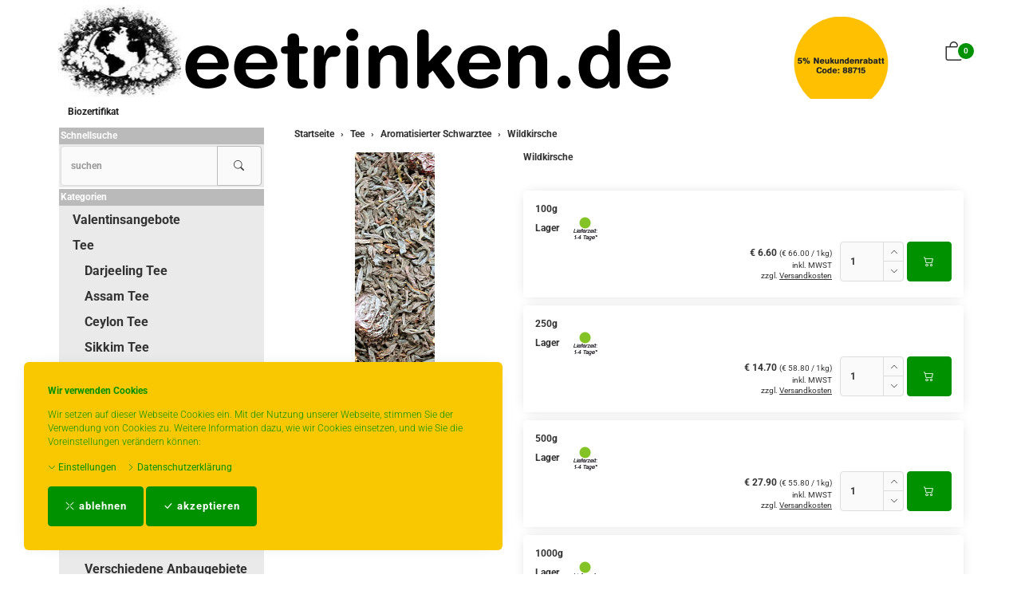

--- FILE ---
content_type: text/html; charset=UTF-8
request_url: https://teetrinken.de/pi.php/Tee/Aromatisierter-Schwarztee/wildkirsche.html
body_size: 19958
content:
<!DOCTYPE html>
<html lang="de">
  <head>
    <meta charset="utf-8">
    <meta name="author" content="PepperShop.com by Glarotech GmbH">
    <meta name="viewport" content="width=device-width, initial-scale=1">
    <meta http-equiv="X-UA-Compatible" content="IE=edge">

    
    
    <link rel="alternate" type="application/rss+xml" href="https://teetrinken.de/shop/rss_feed_neue_artikel.php" title="teetrinken.de Tee Kräuter Gewürze Feinkost: Neue Artikel">
    
    
    <link rel="search" type="application/opensearchdescription+xml" href="https://teetrinken.de/shop/addsearchengine/add_shop_searchengine.xml" title="teetrinken.de Tee Kräuter Gewürze Feinkost Schnellsuche">
    

    
    <link rel="icon" type="image/png" sizes="16x16" href="https://teetrinken.de/shop/Bilder/favicon/favicon-16x16.png?v=8">
    <link rel="icon" type="image/png" sizes="32x32" href="https://teetrinken.de/shop/Bilder/favicon/favicon-32x32.png?v=8">
    <link rel="icon" type="image/png" sizes="96x96" href="https://teetrinken.de/shop/Bilder/favicon/favicon-96x96.png?v=8">
    <link rel="icon" type="image/png" sizes="192x192" href="https://teetrinken.de/shop/Bilder/favicon/favicon-192x192.png?v=8">
    <link rel="apple-touch-icon" sizes="57x57" href="https://teetrinken.de/shop/Bilder/favicon/favicon-57x57.png?v=8">
    <link rel="apple-touch-icon" sizes="60x60" href="https://teetrinken.de/shop/Bilder/favicon/favicon-60x60.png?v=8">
    <link rel="apple-touch-icon" sizes="72x72" href="https://teetrinken.de/shop/Bilder/favicon/favicon-72x72.png?v=8">
    <link rel="apple-touch-icon" sizes="76x76" href="https://teetrinken.de/shop/Bilder/favicon/favicon-76x76.png?v=8">
    <link rel="apple-touch-icon" sizes="114x114" href="https://teetrinken.de/shop/Bilder/favicon/favicon-114x114.png?v=8">
    <link rel="apple-touch-icon" sizes="120x120" href="https://teetrinken.de/shop/Bilder/favicon/favicon-120x120.png?v=8">
    <link rel="apple-touch-icon" sizes="144x144" href="https://teetrinken.de/shop/Bilder/favicon/favicon-144x144.png?v=8">
    <link rel="apple-touch-icon" sizes="152x152" href="https://teetrinken.de/shop/Bilder/favicon/favicon-152x152.png?v=8">
    <link rel="apple-touch-icon" sizes="180x180" href="https://teetrinken.de/shop/Bilder/favicon/favicon-180x180.png?v=8">
    <meta name="msapplication-TileImage" content="https://teetrinken.de/shop/Bilder/favicon/favicon-144x144.png?v=8">
    

    <title>Wildkirsche - Aromatisierter Schwarztee - teetrinken.de Tee Kräuter Gewürze Feinkost</title>
    <link rel="canonical" href="https://teetrinken.de/pi.php/Tee/Aromatisierter-Schwarztee/wildkirsche.html">
    <link rel="alternate" href="https://teetrinken.de/pi.php/Tee/Aromatisierter-Schwarztee/wildkirsche.html" hreflang="de">
    <meta name="description" content="Wildkirsche: schwarzer Tee aus China und Ceylon fruchtig, leicht und lecker kirschig. Für eine optimale Qualitätskontrolle, verpacken wir Wildkirsche Tee immer frisch und erst nach Eingang Ihrer Bestellung. Abhängig vom Gewicht, Volumen, der Ver..">
    <meta name="keywords" content="Wildkirsche, schwarzer, Ceylon, fruchtig, leicht, lecker, kirschig., optimale, Qualitätskontrolle, verpacken, Wildkirsche, frisch, Eingang, Bestellung., Abhängig, Gewicht, Volumen, Verfügbarkeit, Wünschen, verwenden, dreilagige, wiederverschließbare, Teetüten, Korkengläser, wiederverschließbare">
    <meta name="author" content="teetrinken.de Tee Kräuter Gewürze Feinkost">
    <meta property="og:image" content="https://teetrinken.de/shop/open_graph_image.php?id=362">
    <meta property="og:image:secure_url" content="https://teetrinken.de/shop/open_graph_image.php?id=362">
    <meta property="og:title" content="Wildkirsche">
    <meta property="og:description" content="Wildkirsche: schwarzer Tee aus China und Ceylon fruchtig, leicht und lecker kirschig. Für eine optimale Qualitätskontrolle, verpacken wir Wildkirsche Tee immer frisch und erst nach Eingang Ihrer Bestellung. Abhängig vom Gewicht, Volumen, der Ver..">
    <meta property="og:type" content="product">
    <meta property="og:url" content="https://teetrinken.de/pi.php/Tee/Aromatisierter-Schwarztee/wildkirsche.html">
    <meta property="og:site_name" content="teetrinken.de Tee Kräuter Gewürze Feinkost">

    

    <link rel="stylesheet" href="/shop/resourceloader_get_css.php?hash=46b0f894879330170e5d4afb52f94b96"><script src="/lib/jquery/jquery.min.js?v=4903"></script>
























  <script>
    var PepperShop    = {};
    PepperShop.config = {};
    PepperShop.config.shopWebrootUrl = '/';
    PepperShop.config.shopWebrootPath = '/';
    PepperShop.config.userLanguage = 'de';
    PepperShop.config.httpschema = 'https://teetrinken.de'
  </script>

  














<script src="/lib/bootstrap/js/bootstrap.min.js?v=4903"></script>






<script src="/lib/sweetalert2/sweetalert2.min.js?v=4903"></script>


<link rel='stylesheet' type='text/css' href='https://teetrinken.de/shop/resources/fonts/Roboto.css'>





<link rel="stylesheet" href="https://teetrinken.de/shop/shopstyles.css?v=4903">
<link rel="stylesheet" href="https://teetrinken.de/shop/shopstyles_custom.css?1745528176">
<script>
function showTellaFriend(Kategorie_ID, Artikel_ID, Name, Preis)
{
 TellFenster = window.open("https://teetrinken.de/shop/tell_a_friend.php?Kategorie_ID="+Kategorie_ID+"&Artikel_ID="+Artikel_ID+"&Artikelname="+Name+"","Tell_a_Friend","width=550,height=615,left=100,top=50");
 TellFenster.focus();
}
</script>





    
    
  </head>



  

  <body >
  






    <!-- PepperShop start -->
    <div class="shop_table shadow" id="shop_table">
      
      
      <div id="cookiewarning" class="cookiewarning hidden-print" >
    <div class="text_box">
      <h3 class="content">Wir verwenden Cookies</h3>
      Wir setzen auf dieser Webseite Cookies ein&period; Mit der Nutzung unserer Webseite&comma; stimmen Sie der Verwendung von Cookies zu&period; Weitere Information dazu&comma; wie wir Cookies einsetzen&comma; und wie Sie die Voreinstellungen ver&auml;ndern k&ouml;nnen&colon;
    </div>
    <div class="actions">
      <a class="expand" onclick="openConsentManager();"><span class="bi bi-chevron-down"></span> Einstellungen</a>
      <a class="btn-cookie" href="/bc.php/datenschutzerklaerung.html"><span class="bi bi-chevron-right"></span> Datenschutzerkl&auml;rung</a>
    </div>
    <div class="accept_box">
      <button id="decline_cookies" class="btn btn-primary" type="button" onclick="doDecline();">
        <span class="bi bi-x-lg"></span>
        ablehnen
      </button>
      <button id="accept_cookies" class="btn btn-primary" type="button" onclick="doAccept();">
        <span class="bi bi-check-lg"></span>
        akzeptieren
      </button>
    </div>
</div>
<script>
    var PepperShop                          = PepperShop || {};
    PepperShop.cookiewarning                = PepperShop.cookiewarning || {};
    PepperShop.cookiewarning.pps_webroot    = '/';
    PepperShop.cookiewarning.domain_binding = 'teetrinken.de';
</script>

      
<div id="peppershop_consent_manager" class="consent_manager" style="display:none;">
  Cookies sind kleine Textinformationen&comma; welche in Ihrem Browser gespeichert werden und welche auch bei weiteren Besuchen noch zur Verf&uuml;gung stehen&period; Hiermit k&ouml;nnen wir z&period;B&period; den Warenkorb &uuml;ber mehrere Klicks hinweg beibehalten und ihnen Ihre Sprache&comma; W&auml;hrung&comma; Lieferland und Versandart Einstellungen beim n&auml;chsten Besuch gleich wieder korrekt &uuml;bernehmen&period; Im Cookie selbst befinden sich keine Personen bezogenen Daten&period; In den meisten Browsern finden Sie Einstellungen um Cookies anzusehen und gegebenenfalls wieder zu l&ouml;schen&period;
  <input type="hidden" name="version" value="1"/>
  
  <div class="checkbox">
    <label>
      <input type="checkbox" name="selected_cookies" checked="checked" value="essential" disabled="true" />
      Erforderlich
    </label>
  </div>
  
  <div class="checkbox">
    <label>
      <input type="checkbox" name="selected_cookies" checked="checked" value="performance"  />
      Performance
    </label>
  </div>
  
  <div class="checkbox">
    <label>
      <input type="checkbox" name="selected_cookies" checked="checked" value="marketing"  />
      Marketing
    </label>
  </div>
  
  <button type="button" class="btn-consent btn btn-default" onclick="save();"><span class="bi bi-check-lg"></span> Auswahl akzeptieren</button>
</div>


      
      
      
      <header class="hauptnav_td ">
         
<script>
    function popUp(URL) {
        day = new Date();
        id = day.getTime();
        eval("page" + id + " = window.open(URL, '" + id + "', 'toolbar=0,scrollbars=1,location=0,statusbar=0,menubar=0,resizable=0,width=640,height=670,left = 312,top = 234');");
    }
</script>


<div class="visible-xs container" id="navbar-mobile">
  <div class="navbar-header">
    <div class="navbar-header-flex">
      <div class="left">
        <a class="navbar-brand top_titel hidden-print" href="https://teetrinken.de/"><img id="shoplogo_xs" src="https://teetrinken.de/shop/Bilder/shoplogo_xs.jpg" alt="teetrinken.de Tee Kräuter Gewürze Feinkost"></a>
      </div>
      <div class="right">
        
        <a class="btn navbar-toggle" data-toggle="collapse" data-target="#search-navbar-collapse" onClick="setTimeout(function(){$('.suchformular').focus()},100)" title="Suche"><i class="bi bi-search"></i></a>
        
        
        <a class="btn navbar-toggle to_account" href="/shop/kunde_account.php?zeig_immer_login=true" title="Mein Konto"><i class="bi bi-person"></i></a>
        
        
        <a class="btn navbar-toggle to_wk_layer" href="https://teetrinken.de/shop/USER_BESTELLUNG_AUFRUF.php?darstellen=1" title="Warenkorb">
          <i class="bi bi-bag"></i>
          <span class="wk_info_box anzahl_artikel">0</span>
        </a>
        
      </div>
      <button class="navbar-toggle dl-trigger" type="button">
        <span class="sr-only">Menu</span>
        <span class="icon-bar"></span>
        <span class="icon-bar"></span>
        <span class="icon-bar"></span>
      </button>
    </div>
    <div class="collapse navbar-collapse" id="search-navbar-collapse">
      <form class="suchformular" role="search" action="https://teetrinken.de/shop/USER_ARTIKEL_HANDLING_AUFRUF.php" method="GET" name="quicksearch" onSubmit="return chkQuicksearch('search-navbar-input')">
        <input type="hidden" name="darstellen" value="1">
        <input type="hidden" name="lowlimit" value="0">
        <input type="hidden" name="highlimit" value="24">
        <div class="input-group">
          <input class="suchformular form-control" id="search-navbar-input" type="text" name="Suchstring" value="" placeholder="suchen" aria-autocomplete="list">
          <span class="input-group-btn">
              <button type="submit" class="btn btn-default"><span class="bi bi-search"></span></button>
            </span>
        </div>
        
      </form>
    </div>
  </div>
  <div class="top_titel visible-print"><img id="shoplogo_druck_xs" src="https://teetrinken.de/shop/Bilder/shoplogo_druck.jpg" alt="teetrinken.de Tee Kräuter Gewürze Feinkost"></div> <!-- NACH NAVBAR-MOBILE FOR PRINT -->
  
  <div id="dl-menu" class="dl-menuwrapper visible-xs">
    <ul class="dl-menu">
      









 



   
 
  

  
    

    
    
    
    <li>
      <a class="" data-category-id="168" data-has-child-categories="false" href="/ki.php/Valentinsangebote.html">Valentinsangebote</a>
      
      
      </li>     
      
      
    

    


    

  
    

    
    
    
    <li>
      <a class="kat_in_pfad" data-category-id="152" data-has-child-categories="true" href="/ki.php/Tee/Darjeeling-Tee.html">Tee</a>
      
        <a class="sub kat_in_pfad" href="/ki.php/Tee/Darjeeling-Tee.html" data-category-id="152" data-has-child-categories="true">&nbsp;</a>
      
      
      
      <ul>
      
    

    


    

  
    

    
    
    
    <li>
      <a class="" data-category-id="100" data-has-child-categories="false" href="/ki.php/Tee/Darjeeling-Tee.html">Darjeeling Tee</a>
      
      
      </li>     
      
      
    

    


    

  
    

    
    
    
    <li>
      <a class="" data-category-id="101" data-has-child-categories="false" href="/ki.php/Tee/Assam-Tee.html">Assam Tee</a>
      
      
      </li>     
      
      
    

    


    

  
    

    
    
    
    <li>
      <a class="" data-category-id="102" data-has-child-categories="false" href="/ki.php/Tee/Ceylon-Tee.html">Ceylon Tee</a>
      
      
      </li>     
      
      
    

    


    

  
    

    
    
    
    <li>
      <a class="" data-category-id="103" data-has-child-categories="false" href="/ki.php/Tee/Sikkim-Tee.html">Sikkim Tee</a>
      
      
      </li>     
      
      
    

    


    

  
    

    
    
    
    <li>
      <a class="" data-category-id="105" data-has-child-categories="false" href="/ki.php/Tee/China-Tee.html">China Tee</a>
      
      
      </li>     
      
      
    

    


    

  
    

    
    
    
    <li>
      <a class="" data-category-id="141" data-has-child-categories="false" href="/ki.php/Tee/Oolong.html">Oolong</a>
      
      
      </li>     
      
      
    

    


    

  
    

    
    
    
    <li>
      <a class="" data-category-id="113" data-has-child-categories="false" href="/ki.php/Tee/Gruener-Tee-aus-China.html">Grüner Tee aus China</a>
      
      
      </li>     
      
      
    

    


    

  
    

    
    
    
    <li>
      <a class="" data-category-id="157" data-has-child-categories="false" href="/ki.php/Tee/Jasmin-Tee.html">Jasmin Tee</a>
      
      
      </li>     
      
      
    

    


    

  
    

    
    
    
    <li>
      <a class="" data-category-id="112" data-has-child-categories="false" href="/ki.php/Tee/Gruener-Tee-aus-Japan.html">Grüner Tee aus Japan</a>
      
      
      </li>     
      
      
    

    


    

  
    

    
    
    
    <li>
      <a class="" data-category-id="115" data-has-child-categories="false" href="/ki.php/Tee/Gruentee-aus-Ceylon-Darjeeling-Formosa.html">Grüntee aus Ceylon, Darjeeling, Formosa...</a>
      
      
      </li>     
      
      
    

    


    

  
    

    
    
    
    <li>
      <a class="" data-category-id="109" data-has-child-categories="false" href="/ki.php/Tee/Teemischungen.html">Teemischungen</a>
      
      
      </li>     
      
      
    

    


    

  
    

    
    
    
    <li>
      <a class="" data-category-id="108" data-has-child-categories="false" href="/ki.php/Tee/Verschiedene-Anbaugebiete.html">Verschiedene Anbaugebiete</a>
      
      
      </li>     
      
      
    

    


    

  
    

    
    
    
    <li>
      <a class="" data-category-id="153" data-has-child-categories="false" href="/ki.php/Tee/Rooibos-Tee.html">Rooibos Tee</a>
      
      
      </li>     
      
      
    

    


    

  
    

    
    
    
    <li>
      <a class="" data-category-id="123" data-has-child-categories="false" href="/ki.php/Tee/Yogi-Ayurveda-Tee.html">Yogi - und  Beuteltee</a>
      
      
      </li>     
      
      
    

    


    

  
    

    
    
    
    <li>
      <a class="" data-category-id="114" data-has-child-categories="false" href="/ki.php/Tee/Aromatisierter-Gruentee.html">Aromatisierter Grüntee</a>
      
      
      </li>     
      
      
    

    


    

  
    

    
    
    
    <li>
      <a class="kat_aktiv" data-category-id="111" data-has-child-categories="false" href="/ki.php/Tee/Aromatisierter-Schwarztee.html">Aromatisierter Schwarztee</a>
      
      
      </li>     
      
      
    

    


    

  
    

    
    
    
    <li>
      <a class="" data-category-id="116" data-has-child-categories="false" href="/ki.php/Tee/Fruechtetee.html">Früchtetee</a>
      
      
      </li>     
      
      
    

    


    

  

   
    </ul>
  </li>
  



   
 
  

  
    

    
    
    
    <li>
      <a class="" data-category-id="142" data-has-child-categories="true" href="/ki.php/Kraeuter/Kraeuter1.html">Kräuter</a>
      
        <a class="sub " href="/ki.php/Kraeuter/Kraeuter1.html" data-category-id="142" data-has-child-categories="true">&nbsp;</a>
      
      
      
      <ul>
      
    

    


    

  
    

    
    
    
    <li>
      <a class="" data-category-id="143" data-has-child-categories="false" href="/ki.php/Kraeuter/Kraeuter1.html">Kräuter</a>
      
      
      </li>     
      
      
    

    


    

  
    

    
    
    
    <li>
      <a class="" data-category-id="144" data-has-child-categories="false" href="/ki.php/Kraeuter/Kraeutermischungen.html">Kräutermischungen</a>
      
      
      </li>     
      
      
    

    


    

  

   
    </ul>
  </li>
  



   
 
  

  
    

    
    
    
    <li>
      <a class="" data-category-id="120" data-has-child-categories="true" href="/ki.php/Gewuerze/Gewuerze1.html">Gewürze</a>
      
        <a class="sub " href="/ki.php/Gewuerze/Gewuerze1.html" data-category-id="120" data-has-child-categories="true">&nbsp;</a>
      
      
      
      <ul>
      
    

    


    

  
    

    
    
    
    <li>
      <a class="" data-category-id="122" data-has-child-categories="false" href="/ki.php/Gewuerze/Gewuerze1.html">Gewürze</a>
      
      
      </li>     
      
      
    

    


    

  
    

    
    
    
    <li>
      <a class="" data-category-id="121" data-has-child-categories="false" href="/ki.php/Gewuerze/Gewuerzmischungen.html">Gewürzmischungen</a>
      
      
      </li>     
      
      
    

    


    

  

   
    </ul>
  </li>
  



   
 
  

  
    

    
    
    
    <li>
      <a class="" data-category-id="124" data-has-child-categories="false" href="/ki.php/Roh-Meersalz.html">Roh Meersalz</a>
      
      
      </li>     
      
      
    

    


    

  
    

    
    
    
    <li>
      <a class="" data-category-id="125" data-has-child-categories="false" href="/ki.php/Teezubehoer.html">Teezubehör</a>
      
      
      </li>     
      
      
    

    


    

  
    

    
    
    
    <li>
      <a class="" data-category-id="132" data-has-child-categories="false" href="/ki.php/Teegeschirr.html">Teegeschirr</a>
      
      
      </li>     
      
      
    

    


    

  
    

    
    
    
    <li>
      <a class="" data-category-id="126" data-has-child-categories="false" href="/ki.php/Zucker.html">Zucker</a>
      
      
      </li>     
      
      
    

    


    

  
    

    
    
    
    <li>
      <a class="" data-category-id="127" data-has-child-categories="false" href="/ki.php/Honig-Ahornsirup.html">Honig, Sirup &amp; Aufstriche</a>
      
      
      </li>     
      
      
    

    


    

  
    

    
    
    
    <li>
      <a class="" data-category-id="159" data-has-child-categories="false" href="/ki.php/Ingwer.html">Ingwer</a>
      
      
      </li>     
      
      
    

    


    

  
    

    
    
    
    <li>
      <a class="" data-category-id="129" data-has-child-categories="false" href="/ki.php/Walkers-Kekse.html">Walkers Kekse</a>
      
      
      </li>     
      
      
    

    


    

  
    

    
    
    
    <li>
      <a class="" data-category-id="182" data-has-child-categories="false" href="/ki.php/Nuesse.html">Nüsse, Saaten &amp; Chips</a>
      
      
      </li>     
      
      
    

    


    

  
    

    
    
    
    <li>
      <a class="" data-category-id="128" data-has-child-categories="false" href="/ki.php/Nuesse-Trockenfruechte.html">Trockenfrüchte</a>
      
      
      </li>     
      
      
    

    


    

  
    

    
    
    
    <li>
      <a class="" data-category-id="151" data-has-child-categories="false" href="/ki.php/Bio-Schokolade.html">Bio Schokolade</a>
      
      
      </li>     
      
      
    

    


    

  
    

    
    
    
    <li>
      <a class="" data-category-id="167" data-has-child-categories="false" href="/ki.php/Bonbons.html">Bonbons &amp; Fruchtgummi</a>
      
      
      </li>     
      
      
    

    


    

  
    

    
    
    
    <li>
      <a class="" data-category-id="130" data-has-child-categories="false" href="/ki.php/Kaffee-und-Kakao.html">Kaffee &amp; Kakao</a>
      
      
      </li>     
      
      
    

    


    

  
    

    
    
    
    <li>
      <a class="" data-category-id="131" data-has-child-categories="false" href="/ki.php/Kerzen-und-Teelichte.html">Kerzen &amp; Teelichte</a>
      
      
      </li>     
      
      
    

    


    

  
    

    
    
    
    <li>
      <a class="" data-category-id="133" data-has-child-categories="false" href="/ki.php/Henna-Lavaerde.html">Körperpflege</a>
      
      
      </li>     
      
      
    

    


    

  
    

    
    
    
    <li>
      <a class="" data-category-id="136" data-has-child-categories="false" href="/ki.php/Geschenke.html">Geschenke</a>
      
      
      </li>     
      
      
    

    


    

  
    

    
    
    
    <li>
      <a class="" data-category-id="161" data-has-child-categories="false" href="/ki.php/Wein-Likoer.html">Öl, Wein &amp; Likör</a>
      
      
      </li>     
      
      
    

    


    

  
    

    
    
    
    <li>
      <a class="" data-category-id="147" data-has-child-categories="false" href="/ki.php/Aetherische-Oele-Raeucherstaebchen.html">Äther. Öle &amp; Räucherstäbchen</a>
      
      
      </li>     
      
      
    

    


    

  

  






        


      <li id="box_content_hauptnav_mobile" class="dl-static">
      <a class="" href="/bc.php/biozertifikat.html" /shop/inhalt.php?content=biozertifikat >Biozertifikat</a>
</li>
      
      <li class="dl-static">
        <span class="language_container"></span>
        <span class="currency_container"></span>
      </li>
      
    </ul>
  </div>
  <script>
  PepperShop.Request = { categoryId: 111, categoryHierarchy: [152] };
  PepperShop.config.apiUrl = '' + 'https://teetrinken.de/shop/ajax_handler.php?ajax_handler_id=get_unterkategorien';
  $(document).ready(function () {
    $( '#dl-menu' ).dlmenu({
      jumpToRoot: false,
      labels: { backLabel : 'zurück'},
      animationClasses : { classin : 'dl-animate-in-2', classout : 'dl-animate-out-2' }
    });
    $('.dl-trigger').click(function(){
        $('#search-navbar-collapse').removeClass('in');
    });
    // Damit immer nur die sichtbare hoehe verwendet wird, auch wenn die Adressbar sichtbar ist
    var calc_max_dl_menu_size = function(){
      $('#dl-menu .dl-menu').css('height', 'calc(' + window.innerHeight + 'px - 5rem)');
    };
    calc_max_dl_menu_size();
    $(window).on('resize touchmove', function () {
      calc_max_dl_menu_size();
    });

  });
  </script>
  
</div>
<div class="hidden-xs top">
  <div class="header_subnav">
    <div class="container">
      <div class="row pull-right">
        <div class="col-xs-12">
          
          
          
          
          
          
        </div>    
      </div><!-- /row -->
    </div><!-- /container -->
  </div><!-- /header_subnav -->

  <div class="container">
    <div class="container_hauptnavigation no_menu without_menu">
      <div class="hauptnavigation_left order_first">
        <div class="top_titel">
          <a class="hidden-xs hidden-print top_titel" href="https://teetrinken.de/" accesskey="0"><img id="shoplogo" src="https://teetrinken.de/shop/Bilder/shoplogo.jpg" alt="teetrinken.de Tee Kräuter Gewürze Feinkost"></a>
          <a class="hidden-xs visible-print top_titel" href="https://teetrinken.de/"><img id="shoplogo_druck" src="https://teetrinken.de/shop/Bilder/shoplogo_druck.jpg" alt="teetrinken.de Tee Kräuter Gewürze Feinkost"></a>
        </div>
      </div>
      <div class="hauptnavigation_middle order_second">
        
      </div>
      <div class="hauptnavigation_right order_third">
        <div class="top_stern pull-right">
          
          
          
          
          




<script>
  // Safari Cache umgehen
  $(window).on('unload', function () { });
  // fuer IOS back-forward cache Problem
  if ((/iphone|ipod|ipad.*os/gi).test(navigator.appVersion)) {
      window.onpageshow = function(evt) {
          // wenn persisted, dann in page cache, neu laden
          if (evt.persisted) {
              document.body.style.display = "none";
              location.reload();
          }
      };
  }
</script>








<div class="warenkorb_layer right" id="warenkorb_layer">
  <div id="loader" class="lds-wrapper" style="display: none"><div class="lds-ripple"><div></div><div></div></div></div>
  <div class="wk_layer_content">
    













  
  <div class="wk_layer_header">
    <h2 class="content header_title">Ihr Warenkorb</h2>
  </div>
  
  
  
  
  <div class="wk_layer_no_art">
    <h3 class="content no_art_text">Ihr Warenkorb ist leer!</h3>
  </div>
  
  
  
  







  </div>
</div>





  <div class="ibox cart_container to_wk_layer" id="cart_container">
    <div class="ibox_top">
      <a class="ibox_top" title="Warenkorb">
        <span class="bi bi-bag"></span>
        <span class="wk_info_box">0</span>
      </a>
    </div>
  </div>





          
          
        </div> <!-- end top_stern -->
      </div>
      <div class="hauptnavigation_bottom order_last">
        
        <div class="slidemenu_wrapper hidden-print">
          <div class="hidden-xs">
            <nav class="hauptnav_slidemenu">
            <div class="nav_slidemenu">
  <ul id="box_content_hauptnav" class="sf-menu" >
      <li><a class="" href="/bc.php/biozertifikat.html" >Biozertifikat</a></li>
  </ul>
</div>
            </nav>
          </div><!-- /container -->
        </div><!-- /slidemenu_wrapper -->
        
      </div>
    </div>
    
    
  </div><!-- /container -->
</div><!-- /div.top -->
      


      </header>
      
      

      
      <div class="container">
        <div class="row">
          <section class="col-xs-12 col-sm-push-3 col-sm-9 col_content">
      
            
            <div class="content_td shadow" id="content_td">

  
  <ul class="breadcrumb only" itemscope itemtype="http://schema.org/BreadcrumbList">
    
      
      
      <li itemprop="itemListElement" itemscope itemtype="http://schema.org/ListItem">
        <a href="/index.php" itemprop="item" itemid="/index.php"><span itemprop="name">Startseite</span></a>
        <meta itemprop="position" content="1" />
      </li>
      
    
    
      
      
      <li itemprop="itemListElement" itemscope itemtype="http://schema.org/ListItem">
        <a href="/ki.php/Tee.html" itemprop="item" itemid="/ki.php/Tee.html"><span itemprop="name">Tee</span></a>
        <meta itemprop="position" content="2" />
      </li>
      
    
    
      
      
      <li itemprop="itemListElement" itemscope itemtype="http://schema.org/ListItem">
        <a href="/ki.php/Tee/Aromatisierter-Schwarztee.html" itemprop="item" itemid="/ki.php/Tee/Aromatisierter-Schwarztee.html"><span itemprop="name">Aromatisierter Schwarztee</span></a>
        <meta itemprop="position" content="3" />
      </li>
      
    
    
      
      <li itemprop="itemListElement" itemscope itemtype="http://schema.org/ListItem">
        <span itemprop="name">Wildkirsche</span>
        <meta itemprop="position" content="4" />
      </li>
      
      
    
    
      
      
    
    
  </ul>
  
  

  

  

  

  

  

   

  
    
  

  
    
  

  




  <script>
  // Ueberpruefung der eingegebenen Anzahl im Eingabefeld (Plausibilitaetstest + Boundrytest):
  function chkFormular(artikel_id,max_value,nachkommastellen,min_value,max_lager) {
    var form_id = "Form" + artikel_id;
    nummerisch = 1;
    for(i=0;i<document.getElementById(form_id).Anzahl.value.length;++i) {
      if(document.getElementById(form_id).Anzahl.value.charAt(i) < "0" || document.getElementById(form_id).Anzahl.value.charAt(i) > "9") {
        if(nachkommastellen == 0 || document.getElementById(form_id).Anzahl.value.charAt(i) != ".") {
          if(nachkommastellen == 0 || document.getElementById(form_id).Anzahl.value.charAt(i) != ".") {
            nummerisch = 0;
          }
        }
      }
    }
    if(nummerisch == 0) {
      alert("Die angegebene Anzahl enthält ungueltige Zeichen. Erlaubt sind Ziffern und ein . als Dezimaltrennzeichen, wenn Nachkommastellen erlaubt sind! (" + document.getElementById(form_id).Anzahl.value + ")");
      document.getElementById(form_id).Anzahl.focus();
      return false;
    }
    // Falls eine Maximalzahl angegeben wurde, testen wir, ob die Anzahl hoeher ist
    if (max_value > -1 && document.getElementById(form_id).Anzahl.value > max_value) {
      alert("Die maximal bestellbare Anzahl ist:  " + max_value);
      return false;
    }
    // Falls eine Minimalanzahl angegeben wurde, testen wir, ob die Anzahl tiefer ist
    if (document.getElementById(form_id).Anzahl.value < min_value) {
      alert("Die Mindestbestellmenge für diesen Artikel ist:  " + min_value);
      return false;
    }

  }// End function chkFormular
  </script>


  

  

  

  

  
  







<div id="wk_sticky"><div class="container"><div class="bild"></div><div class="price"><div class="name"></div></div><div class="button"></div></div></div>
<script>
    $ ( document ).ready( function(){
        render_sticky_cart_button('362','','ab');
    });
</script>



<div class="contenthaupt product_detail" itemscope itemtype="http://schema.org/Product">

<div class="row">
  <div class="col-xs-12 col-sm-4">
    <div class="product_image_container">
      
      <div class="kleinbild" id="Ziel362">
        
        
        <a class="content fancybox362 " id="bild362" href="javascript:;" data-update="image_link" data-bild-gross="https://teetrinken.de/shop/ProdukteBilder/362_gr.jpg" data-isset="">
          <img class="artikel_bild img-responsive" src="https://teetrinken.de/shop/resources/product_images_klein/362_kl.jpg" id="362_kleinbild" alt="Wildkirsche" data-title="Klicken für Detailansicht" title="Klicken für Detailansicht" data-update="image" data-isset="" >
        </a>
        <a class="fancybox362  hidden-print vergroessern" id="bild_lupe1_362" href="javascript:;" title="vergrössern"><span class="bi bi-search"></span></a>
        <meta itemprop="image" content="https://teetrinken.de/shop/ProdukteBilder/362_gr.jpg" data-update="image_link" data-isset="" />
      </div>
      
      <ul class="microbilder" data-update-custom="microbilder">
      
      </ul>
      
      <script> 
          var PepperShop = PepperShop || {};
          PepperShop.Artikel = PepperShop.Artikel || {};
          PepperShop.Artikel.Artikel_ID = '362'; // for multi_varianten
          PepperShop.Artikel.Bilder = PepperShop.Artikel.Bilder || {};
          PepperShop.Artikel.Bilder.gross = PepperShop.Artikel.Bilder.gross || {};
          PepperShop.Artikel.Bilder.gross[ '362' ] = [{"src":"https:\/\/teetrinken.de\/shop\/ProdukteBilder\/362_gr.jpg"}];
      </script>
      
      
      <script>
          (function(){
              $( '.product_image_container' ).on( 'click', ".fancybox362", function( evt ) {
                  evt.preventDefault();
                  var fancyboxSrc = null;
                  var fancyboxConfig = {
                      helpers: {
                          overlay :{
                              locked: false // sonst springt die fancybox nach oben
                          }
                      }
                  };
                  if ( typeof( PepperShop ) != 'null' &&
                          PepperShop.Artikel != null &&
                          PepperShop.Artikel.Bilder != null &&
                          PepperShop.Artikel.Bilder.gross != null
                  ) {
                      fancyboxSrc = PepperShop.Artikel.Bilder.gross[ '362' ];
                      fancyboxConfig.index = $( "#362_kleinbild" ).attr( "data-id" );
                  }
                  else {
                      fancyboxSrc = $( evt.currentTarget).attr( 'data-bild-gross' );
                  }
                  $.fancybox.open( fancyboxSrc, fancyboxConfig );
              } );
              register_kleinbild_click_listener();
          } )();
          
          function register_kleinbild_click_listener() {
              $( 'ul.microbilder'  ).on( 'click', 'img', function( evt ) {
                  $( '#362_kleinbild' ).attr( {
                      src: $( evt.currentTarget ).attr( 'data-kleinbild' ),
                      'data-id': $( evt.currentTarget ).attr( 'data-id' )
                  } );
              } );
          }
      </script>
    </div>
  </div>
  <div class="col-xs-12 col-sm-8">
    <div class="content product_content_container">
      <h1 class="heading-2" itemprop="name">Wildkirsche <span data-update="name"></span></h1>
      
      
      

      

      
      

      
      
      
      
      
      
      
      
      <div class="product_content_sub subartikel">
        
<script>
  $(document).ready(function() {
      $(".fancybox").fancybox();
  });
</script>

  
  

<span class="preisanzeige" itemprop="offers" itemscope itemtype="http://schema.org/AggregateOffer">
  <meta itemprop="priceCurrency" content="€" />
  <meta itemprop="lowPrice" content="2.00" />
  <meta itemprop="highPrice" content="54.40" />
  <meta itemprop="offerCount" content="5" />
</span>
<div class="content subartikel_liste">
  
  
  

  
  <div class=" subartikel" id="Ziel1654">
    <div class="subartikel_left">
      
      <div class="product_detail">
        <div class="product_name">
          
          
          <div>
            100g
            
          </div>
        </div>
        
        
        
        
        <div>
          
          
          Lager
          <img src="https://teetrinken.de/shop/Bilder/gruen.gif" title="Artikel an Lager">
          <span class="artikel_zusatzanzeige"></span>
          
          
        </div>
        
        
        
      </div>
    </div>
    
    <div class="subartikel_right">
      
      <form class="form-inline" role="form" method="post" action="/shop/USER_BESTELLUNG_AUFRUF.php" id="Form1654" onSubmit="return on_subartikel_submit(this) && chkFormular(1654,-1,0,1,-1)">
        <div class="product_price">
          
          
          € 6.60  <span class="grundpreis">(€ 66.00 / 1kg)</span> <div class='artikel_zusatzanzeige'>inkl. MWST<br>zzgl. <a href='https://teetrinken.de/shop/versandkosten_anzeige_pro_artikel.php?artikel_id=1654&amp;id_typ=Artikel_ID' rel='nofollow' class='content show_versandkosten'>Versandkosten</a><script>
                $( document ).ready( function() { $('.show_versandkosten').fancybox({type: 'ajax'}); } );
            </script></div>
          
          
          

          
          
          <div class="staffelpreise collapse" id="staffelpreise_1654">
            
          </div>
          <script>
            // Bei einem Klick irgendwo hin, prueft man, ob eine Staffelpreis-Tabelle angezeigt wird 
            // und schliesst diese in diesem Fall.
            $(document).click(function (event) {
              var clickover = $(event.target);
              var staffel_opened = $("#staffelpreise_1654").hasClass("staffelpreise collapse in");
              if (staffel_opened === true && !clickover.hasClass("staffelpreise collapse")) { 
                $("#staffelpreis_link_1654").click();
              }
            });
          </script>
          
        </div>
    
        <div class="product_cart">
          
          
          
          
          
          <div class="anzahl_inline_wrapper">
          <input type="number"
            class="textfeld form-control hidden-print touchspin"
            value="1"
            name="Anzahl"
            title="Menge"
            size="2"
            maxlength="3"
            data-touchspin-min="1"
            
            
                data-touchspin-decimals="0"
            
            
                data-touchspin-force-step-divisibility="ceil"
                data-touchspin-step="1"
            
            >
          </div>
          
          
          
          <input type="hidden" name="Kategorie_ID" value="111" title="Für Warenkorb - Zurück1">
<input type="hidden" name="Artikel_ID" id="artikel_id_1654" value="1654" title="Für Warenkorb - Zurück2">
<input type="hidden" name="darstellen" value="2">
<input type="hidden" name="asid" value="">
<input type="hidden" name="csrf_token" value="b012015c6d86849bf9d5d42957b156b9" />
<input type="hidden" name="artikel_is_aktion" value="N">
<input type="hidden" name="PEPPERSESS" value="40b20a99b2c69dcdec78929702439cc6">

          
           <button class="btn btn-primary  " type="submit" title="In Warenkorb"><span class="bi bi-cart2"></span> </button>     <input type="hidden" name="von_in_warenkorb" value="">

          
        </div>
      </form>
      
    
      
      
    </div>
  </div>
  
  <div class=" subartikel" id="Ziel1655">
    <div class="subartikel_left">
      
      <div class="product_detail">
        <div class="product_name">
          
          
          <div>
            250g
            
          </div>
        </div>
        
        
        
        
        <div>
          
          
          Lager
          <img src="https://teetrinken.de/shop/Bilder/gruen.gif" title="Artikel an Lager">
          <span class="artikel_zusatzanzeige"></span>
          
          
        </div>
        
        
        
      </div>
    </div>
    
    <div class="subartikel_right">
      
      <form class="form-inline" role="form" method="post" action="/shop/USER_BESTELLUNG_AUFRUF.php" id="Form1655" onSubmit="return on_subartikel_submit(this) && chkFormular(1655,-1,0,1,-1)">
        <div class="product_price">
          
          
          € 14.70  <span class="grundpreis">(€ 58.80 / 1kg)</span> <div class='artikel_zusatzanzeige'>inkl. MWST<br>zzgl. <a href='https://teetrinken.de/shop/versandkosten_anzeige_pro_artikel.php?artikel_id=1655&amp;id_typ=Artikel_ID' rel='nofollow' class='content show_versandkosten'>Versandkosten</a><script>
                $( document ).ready( function() { $('.show_versandkosten').fancybox({type: 'ajax'}); } );
            </script></div>
          
          
          

          
          
          <div class="staffelpreise collapse" id="staffelpreise_1655">
            
          </div>
          <script>
            // Bei einem Klick irgendwo hin, prueft man, ob eine Staffelpreis-Tabelle angezeigt wird 
            // und schliesst diese in diesem Fall.
            $(document).click(function (event) {
              var clickover = $(event.target);
              var staffel_opened = $("#staffelpreise_1655").hasClass("staffelpreise collapse in");
              if (staffel_opened === true && !clickover.hasClass("staffelpreise collapse")) { 
                $("#staffelpreis_link_1655").click();
              }
            });
          </script>
          
        </div>
    
        <div class="product_cart">
          
          
          
          
          
          <div class="anzahl_inline_wrapper">
          <input type="number"
            class="textfeld form-control hidden-print touchspin"
            value="1"
            name="Anzahl"
            title="Menge"
            size="2"
            maxlength="3"
            data-touchspin-min="1"
            
            
                data-touchspin-decimals="0"
            
            
                data-touchspin-force-step-divisibility="ceil"
                data-touchspin-step="1"
            
            >
          </div>
          
          
          
          <input type="hidden" name="Kategorie_ID" value="111" title="Für Warenkorb - Zurück1">
<input type="hidden" name="Artikel_ID" id="artikel_id_1655" value="1655" title="Für Warenkorb - Zurück2">
<input type="hidden" name="darstellen" value="2">
<input type="hidden" name="asid" value="">
<input type="hidden" name="csrf_token" value="b012015c6d86849bf9d5d42957b156b9" />
<input type="hidden" name="artikel_is_aktion" value="N">
<input type="hidden" name="PEPPERSESS" value="40b20a99b2c69dcdec78929702439cc6">

          
           <button class="btn btn-primary  " type="submit" title="In Warenkorb"><span class="bi bi-cart2"></span> </button>     <input type="hidden" name="von_in_warenkorb" value="">

          
        </div>
      </form>
      
    
      
      
    </div>
  </div>
  
  <div class=" subartikel" id="Ziel1656">
    <div class="subartikel_left">
      
      <div class="product_detail">
        <div class="product_name">
          
          
          <div>
            500g
            
          </div>
        </div>
        
        
        
        
        <div>
          
          
          Lager
          <img src="https://teetrinken.de/shop/Bilder/gruen.gif" title="Artikel an Lager">
          <span class="artikel_zusatzanzeige"></span>
          
          
        </div>
        
        
        
      </div>
    </div>
    
    <div class="subartikel_right">
      
      <form class="form-inline" role="form" method="post" action="/shop/USER_BESTELLUNG_AUFRUF.php" id="Form1656" onSubmit="return on_subartikel_submit(this) && chkFormular(1656,-1,0,1,-1)">
        <div class="product_price">
          
          
          € 27.90  <span class="grundpreis">(€ 55.80 / 1kg)</span> <div class='artikel_zusatzanzeige'>inkl. MWST<br>zzgl. <a href='https://teetrinken.de/shop/versandkosten_anzeige_pro_artikel.php?artikel_id=1656&amp;id_typ=Artikel_ID' rel='nofollow' class='content show_versandkosten'>Versandkosten</a><script>
                $( document ).ready( function() { $('.show_versandkosten').fancybox({type: 'ajax'}); } );
            </script></div>
          
          
          

          
          
          <div class="staffelpreise collapse" id="staffelpreise_1656">
            
          </div>
          <script>
            // Bei einem Klick irgendwo hin, prueft man, ob eine Staffelpreis-Tabelle angezeigt wird 
            // und schliesst diese in diesem Fall.
            $(document).click(function (event) {
              var clickover = $(event.target);
              var staffel_opened = $("#staffelpreise_1656").hasClass("staffelpreise collapse in");
              if (staffel_opened === true && !clickover.hasClass("staffelpreise collapse")) { 
                $("#staffelpreis_link_1656").click();
              }
            });
          </script>
          
        </div>
    
        <div class="product_cart">
          
          
          
          
          
          <div class="anzahl_inline_wrapper">
          <input type="number"
            class="textfeld form-control hidden-print touchspin"
            value="1"
            name="Anzahl"
            title="Menge"
            size="2"
            maxlength="3"
            data-touchspin-min="1"
            
            
                data-touchspin-decimals="0"
            
            
                data-touchspin-force-step-divisibility="ceil"
                data-touchspin-step="1"
            
            >
          </div>
          
          
          
          <input type="hidden" name="Kategorie_ID" value="111" title="Für Warenkorb - Zurück1">
<input type="hidden" name="Artikel_ID" id="artikel_id_1656" value="1656" title="Für Warenkorb - Zurück2">
<input type="hidden" name="darstellen" value="2">
<input type="hidden" name="asid" value="">
<input type="hidden" name="csrf_token" value="b012015c6d86849bf9d5d42957b156b9" />
<input type="hidden" name="artikel_is_aktion" value="N">
<input type="hidden" name="PEPPERSESS" value="40b20a99b2c69dcdec78929702439cc6">

          
           <button class="btn btn-primary  " type="submit" title="In Warenkorb"><span class="bi bi-cart2"></span> </button>     <input type="hidden" name="von_in_warenkorb" value="">

          
        </div>
      </form>
      
    
      
      
    </div>
  </div>
  
  <div class=" subartikel" id="Ziel1657">
    <div class="subartikel_left">
      
      <div class="product_detail">
        <div class="product_name">
          
          
          <div>
            1000g
            
          </div>
        </div>
        
        
        
        
        <div>
          
          
          Lager
          <img src="https://teetrinken.de/shop/Bilder/gruen.gif" title="Artikel an Lager">
          <span class="artikel_zusatzanzeige"></span>
          
          
        </div>
        
        
        
      </div>
    </div>
    
    <div class="subartikel_right">
      
      <form class="form-inline" role="form" method="post" action="/shop/USER_BESTELLUNG_AUFRUF.php" id="Form1657" onSubmit="return on_subartikel_submit(this) && chkFormular(1657,-1,0,1,-1)">
        <div class="product_price">
          
          
          € 54.40  <span class="grundpreis">(€ 54.40 / 1kg)</span> <div class='artikel_zusatzanzeige'>inkl. MWST<br>zzgl. <a href='https://teetrinken.de/shop/versandkosten_anzeige_pro_artikel.php?artikel_id=1657&amp;id_typ=Artikel_ID' rel='nofollow' class='content show_versandkosten'>Versandkosten</a><script>
                $( document ).ready( function() { $('.show_versandkosten').fancybox({type: 'ajax'}); } );
            </script></div>
          
          
          

          
          
          <div class="staffelpreise collapse" id="staffelpreise_1657">
            
          </div>
          <script>
            // Bei einem Klick irgendwo hin, prueft man, ob eine Staffelpreis-Tabelle angezeigt wird 
            // und schliesst diese in diesem Fall.
            $(document).click(function (event) {
              var clickover = $(event.target);
              var staffel_opened = $("#staffelpreise_1657").hasClass("staffelpreise collapse in");
              if (staffel_opened === true && !clickover.hasClass("staffelpreise collapse")) { 
                $("#staffelpreis_link_1657").click();
              }
            });
          </script>
          
        </div>
    
        <div class="product_cart">
          
          
          
          
          
          <div class="anzahl_inline_wrapper">
          <input type="number"
            class="textfeld form-control hidden-print touchspin"
            value="1"
            name="Anzahl"
            title="Menge"
            size="2"
            maxlength="3"
            data-touchspin-min="1"
            
            
                data-touchspin-decimals="0"
            
            
                data-touchspin-force-step-divisibility="ceil"
                data-touchspin-step="1"
            
            >
          </div>
          
          
          
          <input type="hidden" name="Kategorie_ID" value="111" title="Für Warenkorb - Zurück1">
<input type="hidden" name="Artikel_ID" id="artikel_id_1657" value="1657" title="Für Warenkorb - Zurück2">
<input type="hidden" name="darstellen" value="2">
<input type="hidden" name="asid" value="">
<input type="hidden" name="csrf_token" value="b012015c6d86849bf9d5d42957b156b9" />
<input type="hidden" name="artikel_is_aktion" value="N">
<input type="hidden" name="PEPPERSESS" value="40b20a99b2c69dcdec78929702439cc6">

          
           <button class="btn btn-primary  " type="submit" title="In Warenkorb"><span class="bi bi-cart2"></span> </button>     <input type="hidden" name="von_in_warenkorb" value="">

          
        </div>
      </form>
      
    
      
      
    </div>
  </div>
  
  <div class=" subartikel" id="Ziel1658">
    <div class="subartikel_left">
      
      <div class="product_detail">
        <div class="product_name">
          
          
          <div>
            15g Probe
            
          </div>
        </div>
        
        
        
        
        <div>
          
          
          Lager
          <img src="https://teetrinken.de/shop/Bilder/gruen.gif" title="Artikel an Lager">
          <span class="artikel_zusatzanzeige"></span>
          
          
        </div>
        
        
        
      </div>
    </div>
    
    <div class="subartikel_right">
      
      <form class="form-inline" role="form" method="post" action="/shop/USER_BESTELLUNG_AUFRUF.php" id="Form1658" onSubmit="return on_subartikel_submit(this) && chkFormular(1658,-1,0,1,-1)">
        <div class="product_price">
          
          
          € 2.00  <span class="grundpreis">(€ 133.32 / 1kg)</span> <div class='artikel_zusatzanzeige'>inkl. MWST<br>zzgl. <a href='https://teetrinken.de/shop/versandkosten_anzeige_pro_artikel.php?artikel_id=1658&amp;id_typ=Artikel_ID' rel='nofollow' class='content show_versandkosten'>Versandkosten</a><script>
                $( document ).ready( function() { $('.show_versandkosten').fancybox({type: 'ajax'}); } );
            </script></div>
          
          
          

          
          
          <div class="staffelpreise collapse" id="staffelpreise_1658">
            
          </div>
          <script>
            // Bei einem Klick irgendwo hin, prueft man, ob eine Staffelpreis-Tabelle angezeigt wird 
            // und schliesst diese in diesem Fall.
            $(document).click(function (event) {
              var clickover = $(event.target);
              var staffel_opened = $("#staffelpreise_1658").hasClass("staffelpreise collapse in");
              if (staffel_opened === true && !clickover.hasClass("staffelpreise collapse")) { 
                $("#staffelpreis_link_1658").click();
              }
            });
          </script>
          
        </div>
    
        <div class="product_cart">
          
          
          
          
          
          <div class="anzahl_inline_wrapper">
          <input type="number"
            class="textfeld form-control hidden-print touchspin"
            value="1"
            name="Anzahl"
            title="Menge"
            size="2"
            maxlength="3"
            data-touchspin-min="1"
            
            
                data-touchspin-decimals="0"
            
            
                data-touchspin-force-step-divisibility="ceil"
                data-touchspin-step="1"
            
            >
          </div>
          
          
          
          <input type="hidden" name="Kategorie_ID" value="111" title="Für Warenkorb - Zurück1">
<input type="hidden" name="Artikel_ID" id="artikel_id_1658" value="1658" title="Für Warenkorb - Zurück2">
<input type="hidden" name="darstellen" value="2">
<input type="hidden" name="asid" value="">
<input type="hidden" name="csrf_token" value="b012015c6d86849bf9d5d42957b156b9" />
<input type="hidden" name="artikel_is_aktion" value="N">
<input type="hidden" name="PEPPERSESS" value="40b20a99b2c69dcdec78929702439cc6">

          
           <button class="btn btn-primary  " type="submit" title="In Warenkorb"><span class="bi bi-cart2"></span> </button>     <input type="hidden" name="von_in_warenkorb" value="">

          
        </div>
      </form>
      
    
      
      
    </div>
  </div>
  
  
  
  
</div>
<script>
    /**
     * Diese Funktion fuegt alle Zusatzfelder des Hauptformulares
     * dem einzelnen Formular eines Subartikels hinzu
     * 
     * Diese Funktion muss aufgerufen werden, bevor das Formular abgeschickt wird
     * damit die Zusatzfelder im Subartikel vorhanden sind
     * 
     * @param el das Formular
     * @returns 
     */
    var on_subartikel_submit = function on_subartikel_submit(el) {
        var self                = this;
        var validation_result   = true;
        var form                = $(el);
        // Behaelter der Zusatzfelder
        var form_fields_parents = $('.subartikel_liste').closest('.product_detail').find('.zusatzfelder ');

        // Sind Zusatzfelder ueberhaupt vorhanden
        if (form_fields_parents.length > 0) {
            $(form_fields_parents).each(function (idx, parent_elem) {
                // Durch die einzelnen Felder
                $(form_fields_parents).find('input, textarea, select').each(function () {
                    var clone = $(this).clone();
                    var $clone = $(clone)
                        .addClass('zusatzfeld')
                        .attr('id', null)
                        .css('display', 'none');
                    $clone.appendTo($(form));
                });

                // Validierungsfunktion aufrufen, falls moeglich
                var artikel_id = $(parent_elem).attr('data-artikel-id');
                if (artikel_id != undefined) {
                    var function_name = 'chkTextFelder_' + artikel_id;
                    if (window[function_name] != null) {
                        if (window[function_name].call(self) === false) {
                            validation_result = false;
                        }
                    }
                }
            });
        }
        return validation_result;
    };
</script>





<!-- MULTI_VARIANTEN SUB (4) > -->


  
  
  
<!-- < MULTI_VARIANTEN SUB (4) -->
<br>
      </div>
      
        
      
    
      

      

      
    
      

        
  
      
      <div class="anzahl_einheit">
        <div class="form-group">
          <div id="anzahl_einheit_darstellung" data-update="artikel_anzahl_auswahl">












  
      
      
       
  
  







</div>
          <span style="vertical-align:top;" id="warenkorb_button_362" data-update="wk_button"></span>
        </div>
        <div data-update-block="formular_hidden_felder">
          
        </div>
      </div>
      
      <div class="product_content_sub">
        <!-- <a class="btn btn-default  " href="javascript:history.go(-1)" role="button"><span class="bi bi-chevron-left"></span> Zurück</a> -->
        <span class="merkliste_button_container" data-update="merkliste_button">
          
        </span>
        <span class="tellafriend_button_container" data-update="tellafriend_button">
           <button class="btn btn-default  " type="button" onclick="showTellaFriend(111,362,'Wildkirsche')" id="tellafriend_button_362"><span class="bi bi-share"></span> Weiterempfehlen</button> 
        </span>
      </div>      
      
    </div>
  </div><!-- /product_content_container -->
</div><!-- /row -->


</div>


<div class="product_info" data-product_info_content_id="beschreibung">
  <h3 class="content">Beschreibung</h3>
  <div class="info_standard_tab_content" id="beschreibung" data-update="beschreibung">
    <p class="no_margin">schwarzer Tee aus China und Ceylon<br />fruchtig, leicht und lecker kirschig.</p>
<p class="no_margin">Für eine optimale Qualitätskontrolle, verpacken wir Wildkirsche Tee immer frisch und erst nach Eingang Ihrer Bestellung.<br />Abhängig vom Gewicht, Volumen, der Verfügbarkeit und Ihren Wünschen, verwenden wir dazu dreilagige, wiederverschließbare Teetüten, Korkengläser, wiederverschließbare Druckverschlußbeutel oder ein- und zweilagige Papiertüten.</p>
<p class="no_margin"><img src="/shop/ProdukteBilder/verpackungen.jpg" alt="" class="img-responsive" width="304" height="100" /></p>
  </div>
</div>



  




<div class="contenthaupt"><br> <a class="btn btn-default  " href="javascript:history.go(-1)" role="button"><span class="bi bi-chevron-left"></span> Zurück</a> </div>



















  

  


<div class="visible-xs-block">
  <script>
      $(document).ready(function () {
          if ($('#navbar-mobile').css('display') == "block") {
              var max_length_kurzbeschreibung =90;
              $.each($(".artikel_box_kurzbeschr a"), function (key, value) {
                  if (value.innerHTML.length > max_length_kurzbeschreibung) {
                      value.innerHTML = value.innerHTML.substring(0,max_length_kurzbeschreibung) + "..";
                  }
              });
          }
      });
  </script>
</div>
<!-- ensure comments are closed with this comment -->
<script>
    function display_error(title,body) {
        $('body').css('cursor', 'default');
        // Fehler Handling und Modalanzeige
        $('#in_wk_gelegt_error_modal .modal-title #error_occured_message').html(title);
        $('#in_wk_gelegt_error_modal .modal-body').html(body);
        $('#in_wk_gelegt_error_modal').modal();
        $('#temp_overlay').remove();
    }

    // AJAX basierte Warenkorbuebermittlung fuer aktiven Layer
    function artikel_in_wk_legen(form_identifier,max_anzahl,anzahl_nachkommastellen,min_anzahl,max_lager,el,retval,layer_success_reaction) {
        if(typeof layer_success_reaction === "undefined") {
            layer_success_reaction = "default";
        }
      if (chkFormular(form_identifier,max_anzahl,anzahl_nachkommastellen,min_anzahl,max_lager) !== false) {

          // Fehlerausgabe Container erstellen:
          // Formulardaten via AJAX absenden unr Antwort parsen
          var form = $("#Form" + form_identifier);
          var url = form.attr('action') + '?output_type=json';

          // Artikel set noch nicht fertig ausgefuellt, zurueckspringen
          if(url.match(/Ziel_ID/)) {
              return retval === 'undefined' ? undefined : retval;
          }

          if(PepperShop.utils !== undefined && PepperShop.utils.add_to_basket !== undefined) {
              return PepperShop.utils.add_to_basket.add_form('Form' + form_identifier,layer_success_reaction,el);
          }
          // Signalisieren, dass wir auf Antwort warten
          $('body').css('cursor','wait');
          $('body').append('<div id="temp_overlay" class="fancybox-overlay fancybox-overlay-fixed" style="width: auto; height: auto; display: block;"></div>');
          $.ajax({
                     type   : "POST",
                     url    : url,
                     data   : form.serialize(), // serializes the form's elements.
                     success: function (data) {
                         try {
                             data = $.parseJSON(data);
                         }
                         catch (e) {
                             display_error('',$("<div>").text('Technischer Fehler (JSON.parse error)').html());
                             // Rueckgabewerthandling
                             if (typeof retval === "undefined") {
                                 return;
                             }
                             else {
                                 return retval;
                             }
                         }
                         do_window_reload = true;
                         if (data['status'] != 'error') {
                             if ($.type(data['scripts']) == 'object') {
                                 $.each(data['scripts'], function (script_name, script_values) {
                                     switch (script_name) {
                                         case 'session_storage':
                                             if (sessionStorage) sessionStorage.setItem('pps_new_product_in_cart', parseInt(script_values.pps_new_product_in_cart));
                                             break;
                                         case 'redirect_to_webkasse':
                                             do_window_reload         = false;
                                             window.top.location.href = '/shop/module/webkasse/show_webkasse.php';
                                             return retval;
                                             break;
                                     }
                                 });
                             }
                             // Fenster neu laden (da Session-Storage gesetzt wird warenkorb_kurzinfo.php nach dem Reload den Layer rendern)
                             if (do_window_reload) window.location.reload();
                         }
                         else {
                             display_error($("<div>").text(data['title']).html(),$("<div>").text(data['message']).html());
                         }
                     },
                     error  : function (data) {
                         display_error('',$("<div>").text(data.statusText + ' (' + data.status + ')').html());
                     }
                 });
      }

      // Rueckgabewerthandling
      if(typeof retval === "undefined") {
        return;
      }
      else {
        return retval;
      }
  }
</script>
<div class="modal fade" id="in_wk_gelegt_error_modal" tabindex="-1" role="dialog" aria-labelledby="in_wk_gelegt_error_modal" aria-hidden="true">
  <div class="modal-dialog modal-dialog-centered" role="document">
    <div class="modal-content">
      <div class="modal-header">
        <h3 class="modal-title" id="error_occured"><i class="bi bi-x-lgl"></i> Fehler: <span id="error_occured_message"></span></h3>
        <button type="button" class="close" data-dismiss="modal" aria-label="Fehler">
          <span aria-hidden="true">&times;</span>
        </button>
      </div>
      <div class="modal-body">
      </div>
      <div class="modal-footer">
        <button type="button" class="btn btn-default" data-dismiss="modal">
          <span class="bi bi-x-lg"></span> Fenster schliessen
        </button>
        <button type="button" class="btn btn-primary" onclick="window.location.href=window.location.href" data-dismiss="modal">
          <span class="bi bi-arrow-repeat"></span> Seite neu laden
        </button>
      </div>
    </div>
  </div>
</div>


</div>
          </section>
          
          
          <div class="col-xs-12 col-sm-pull-9 col-sm-3 hidden-print col_left">
            <nav class="katnav_td shadow" id="katnav_td">
  

  
  <div class="hidden-xs ibox quicksearch_container">
    <div class="ibox_top">
        Schnellsuche
    </div>
    <div class="ibox_content">
        
<script>
  function chkQuicksearch(element) {
      var quicksearch_result = true;
      if (document.getElementById(element).value == "") {
          quicksearch_result = false;
          document.getElementById(element).focus();
          alert('Bitte einen Suchbegriff eingeben!');
      }
      return quicksearch_result;
  }
</script>
<form class="suchformular" role="search" action="https://teetrinken.de/shop/USER_ARTIKEL_HANDLING_AUFRUF.php" method="get" name="quicksearch" onSubmit="return chkQuicksearch('quicksearch_suchstring')">
  <input type="hidden" name="darstellen" value="1">
  <input type="hidden" name="lowlimit" value="0">
  <input type="hidden" name="highlimit" value="24">
  <!-- <input type="hidden" name="PEPPERSESS" value="40b20a99b2c69dcdec78929702439cc6">
 -->  
  
  <div class="input-group">
    <input class="suchformular form-control" type="text" name="Suchstring" id="quicksearch_suchstring" value="" placeholder="suchen" aria-autocomplete="list" size="12" maxlength="255"  autocomplete="off">
    <span class="input-group-btn">
      <button type="submit" class="btn btn-default"><span class="bi bi-search"></span></button>
      <a style="display:none" accesskey="2" href="/shop/USER_ARTIKEL_HANDLING_AUFRUF.php?darstellen=30"></a>
    </span>
  </div>
  
  
  <script>
    var PepperShop = PepperShop || {};
    var last_category = '';

    PepperShop.populate_suchstring_quicksearch = function (input_element_id, value, label, category) {
        if (label != '' && label != 'alt-label') {
            // Deeplink mit ID-Angabe fuer Artikel oder Kategorie anspringen
            var artikel_label_translated    = 'Artikel';
            var kategorien_label_translated = 'Kategorien';
            if (category.toLowerCase() == artikel_label_translated.toLowerCase()) {
                window.location.href = "/index.php?Artikel_ID=" + value;
            }
            else if (category.toLowerCase() == kategorien_label_translated.toLowerCase()) {
                window.location.href = "/index.php?Kategorie_ID=" + value;
            }
            else {
                // Fallback, wenn keine bekannte Kategorie - einfach Suchresultate anzeigen (sollte nicht vorkommen)
                document.quicksearch.submit();
            }
        }
    };
    PepperShop.check_attribute_value = function (attr, default_value) {
        if (typeof attr !== typeof undefined && attr !== false) {
            return attr;
        }
        return default_value;
    };

    PepperShop.check_autocomplete = function (element) {
        var $appendTo = $(element).parents('form');
        if ( $(element).hasClass('quick_search_artikel_nr')) $appendTo = $(element).parents('td');
        var input_element_id = $(element).attr('id');
        var position         = "right";
        var position_of      = "#" + input_element_id + '+ span';
        if ($(element).parents('.col_left').length > 0) {
            position    = "left";
            position_of = "#" + input_element_id
        }
        if ($(element).parents('#search-navbar-collapse').length > 0) {
            position    = "left";
            position_of = $("#" + input_element_id).parent();
        }
        
        var params = [
            "ajax_handler_id=artikelsuche_search_name",
            "feldname=" + PepperShop.check_attribute_value($(element).attr('data-feldname'), "Suchstring"),
            "alt_label=" + PepperShop.check_attribute_value($(element).attr('data-alt-label'), "Name"),
            "only-article=" + PepperShop.check_attribute_value($(element).attr('data-only-article'), "false")
        ];
        $(element).autoComplete({
            appendTo  : $appendTo,
            menuClass : input_element_id,
            minChars  : 2,
            cache     : false,
            delay :  300,
            source    : function (term, response) {
                term         = term.toLowerCase();
                var ajax_api = "https://teetrinken.de/shop/ajax_handler.php?" + params.join('&') + "&term=" + encodeURIComponent(term);
                var optionen = "";
                if (true) {
                    optionen = "&" + $.param({image: true});
                }
                last_category = '';
                $('#' + input_element_id).addClass('autocomplete-loading-animation');
                $.getJSON(ajax_api + optionen + "#!nofollow", {}, function (result) {
                        if (result) {
                            response.apply(null, arguments);
                        }
                        $('#' + input_element_id).removeClass('autocomplete-loading-animation');
                    });
            },
            renderItem: function (item, search) {
                var output = '';
                if (last_category !== item.category) {
                    output += PepperShop.create_suggestion_category(last_category, item.category);
                    last_category = item.category;
                }

                output += PepperShop.create_suggestion_entity(item);
                return output;
            },
            onSelect  : function (event, term, item) {
                var item_information = item["0"].dataset;
                event.preventDefault();
                var label    = (item_information.alt !== undefined) ? 'alt-label' : item_information.val;
                var value    = item_information.value ? item_information.value : '';
                var category = item_information.cat;
                PepperShop.populate_suchstring_quicksearch(input_element_id, value, label, category);
            }
        });
    };
    PepperShop.create_suggestion_category = function (last_category, category) {
        var output = '';
        output += ((last_category !== '') ? '<hr class="autocomplete-suggestion dotted" />' : '');
        output +=
            '<div class="autocomplete-suggestion autocomplete-suggestion-category">' + category + '</div>';
        return output;
    };

    PepperShop.create_suggestion_entity = function (item) {
        var output = '';
        if (item.alt_label !== undefined) {
            output += '<div id="suggestion-' + item.value + '" class="autocomplete-suggestion" ' +
                ' data-val="' + item.alt_label + '" data-alt="' + item.alt_label + '"';
        }
        else {
            output += '<div id="suggestion-' + item.value + '" class="autocomplete-suggestion" ' +
                ' data-val="' + item.label + '"';
        }

        output += ' data-cat="' + item.category + '"' +
            ' data-value="' + item.value + '">';

        if (item.image !== undefined) {
            output += '<img src="' + item.image + '"/>';
        }

        output += item.label + '</div>';
        return output;
    };
    
  // JQuery Autocomplete mit Suche ueber Artikelnamen
  $(function() {
    var suche_input_elements = '#quicksearch_suchstring, #search-navbar-input, .quick_search_artikel_nr';
    $(suche_input_elements).each(function( index, element) {
      PepperShop.check_autocomplete(element);
    });
  });
  </script>
  
  
</form>


    </div>
  </div>
  

  
<div class="hidden-xs ibox categories_container">
  <div class="ibox_top">
      Kategorien
  </div>



  <div class="ibox_content">
      <div class="left_nav">
        
      <ul>


 

 



   
 
  

  
    

    
        <li>
            <a class="left kat_inaktiv" href="/ki.php/Valentinsangebote.html">Valentinsangebote</a>
      
        </li>     
      
      
    

    

    

    


    

  
    

    

    

    
        <li>
          <a class="left kat_in_pfad" href="/ki.php/Tee/Darjeeling-Tee.html?kat_last=111">Tee</a>
          <ul>
    

    


    

  
    

    
        <li>
            <a class="left kat_inaktiv" href="/ki.php/Tee/Darjeeling-Tee.html">Darjeeling Tee</a>
      
        </li>     
      
      
    

    

    

    


    

  
    

    
        <li>
            <a class="left kat_inaktiv" href="/ki.php/Tee/Assam-Tee.html">Assam Tee</a>
      
        </li>     
      
      
    

    

    

    


    

  
    

    
        <li>
            <a class="left kat_inaktiv" href="/ki.php/Tee/Ceylon-Tee.html">Ceylon Tee</a>
      
        </li>     
      
      
    

    

    

    


    

  
    

    
        <li>
            <a class="left kat_inaktiv" href="/ki.php/Tee/Sikkim-Tee.html">Sikkim Tee</a>
      
        </li>     
      
      
    

    

    

    


    

  
    

    
        <li>
            <a class="left kat_inaktiv" href="/ki.php/Tee/China-Tee.html">China Tee</a>
      
        </li>     
      
      
    

    

    

    


    

  
    

    
        <li>
            <a class="left kat_inaktiv" href="/ki.php/Tee/Oolong.html">Oolong</a>
      
        </li>     
      
      
    

    

    

    


    

  
    

    
        <li>
            <a class="left kat_inaktiv" href="/ki.php/Tee/Gruener-Tee-aus-China.html">Grüner Tee aus China</a>
      
        </li>     
      
      
    

    

    

    


    

  
    

    
        <li>
            <a class="left kat_inaktiv" href="/ki.php/Tee/Jasmin-Tee.html">Jasmin Tee</a>
      
        </li>     
      
      
    

    

    

    


    

  
    

    
        <li>
            <a class="left kat_inaktiv" href="/ki.php/Tee/Gruener-Tee-aus-Japan.html">Grüner Tee aus Japan</a>
      
        </li>     
      
      
    

    

    

    


    

  
    

    
        <li>
            <a class="left kat_inaktiv" href="/ki.php/Tee/Gruentee-aus-Ceylon-Darjeeling-Formosa.html">Grüntee aus Ceylon, Darjeeling, Formosa...</a>
      
        </li>     
      
      
    

    

    

    


    

  
    

    
        <li>
            <a class="left kat_inaktiv" href="/ki.php/Tee/Teemischungen.html">Teemischungen</a>
      
        </li>     
      
      
    

    

    

    


    

  
    

    
        <li>
            <a class="left kat_inaktiv" href="/ki.php/Tee/Verschiedene-Anbaugebiete.html">Verschiedene Anbaugebiete</a>
      
        </li>     
      
      
    

    

    

    


    

  
    

    
        <li>
            <a class="left kat_inaktiv" href="/ki.php/Tee/Rooibos-Tee.html">Rooibos Tee</a>
      
        </li>     
      
      
    

    

    

    


    

  
    

    
        <li>
            <a class="left kat_inaktiv" href="/ki.php/Tee/Yogi-Ayurveda-Tee.html">Yogi - und  Beuteltee</a>
      
        </li>     
      
      
    

    

    

    


    

  
    

    
        <li>
            <a class="left kat_inaktiv" href="/ki.php/Tee/Aromatisierter-Gruentee.html">Aromatisierter Grüntee</a>
      
        </li>     
      
      
    

    

    

    


    

  
    

    

    
        <li>
            <a class="left kataktiv" href="/ki.php/Tee/Aromatisierter-Schwarztee.html">Aromatisierter Schwarztee</a>
      
        </li>     
      
      
    

    

    


    

  
    

    
        <li>
            <a class="left kat_inaktiv" href="/ki.php/Tee/Fruechtetee.html">Früchtetee</a>
      
        </li>     
      
      
    

    

    

    


    

  

   
    </ul>
  </li>
  



   
 
  

  
    

    
        <li>
            <a class="left kat_inaktiv" href="/ki.php/Kraeuter.html">Kräuter</a>
      
        </li>     
      
      
    

    

    

    


    

  
    

    
        <li>
            <a class="left kat_inaktiv" href="/ki.php/Gewuerze.html">Gewürze</a>
      
        </li>     
      
      
    

    

    

    


    

  
    

    
        <li>
            <a class="left kat_inaktiv" href="/ki.php/Roh-Meersalz.html">Roh Meersalz</a>
      
        </li>     
      
      
    

    

    

    


    

  
    

    
        <li>
            <a class="left kat_inaktiv" href="/ki.php/Teezubehoer.html">Teezubehör</a>
      
        </li>     
      
      
    

    

    

    


    

  
    

    
        <li>
            <a class="left kat_inaktiv" href="/ki.php/Teegeschirr.html">Teegeschirr</a>
      
        </li>     
      
      
    

    

    

    


    

  
    

    
        <li>
            <a class="left kat_inaktiv" href="/ki.php/Zucker.html">Zucker</a>
      
        </li>     
      
      
    

    

    

    


    

  
    

    
        <li>
            <a class="left kat_inaktiv" href="/ki.php/Honig-Ahornsirup.html">Honig, Sirup &amp; Aufstriche</a>
      
        </li>     
      
      
    

    

    

    


    

  
    

    
        <li>
            <a class="left kat_inaktiv" href="/ki.php/Ingwer.html">Ingwer</a>
      
        </li>     
      
      
    

    

    

    


    

  
    

    
        <li>
            <a class="left kat_inaktiv" href="/ki.php/Walkers-Kekse.html">Walkers Kekse</a>
      
        </li>     
      
      
    

    

    

    


    

  
    

    
        <li>
            <a class="left kat_inaktiv" href="/ki.php/Nuesse.html">Nüsse, Saaten &amp; Chips</a>
      
        </li>     
      
      
    

    

    

    


    

  
    

    
        <li>
            <a class="left kat_inaktiv" href="/ki.php/Nuesse-Trockenfruechte.html">Trockenfrüchte</a>
      
        </li>     
      
      
    

    

    

    


    

  
    

    
        <li>
            <a class="left kat_inaktiv" href="/ki.php/Bio-Schokolade.html">Bio Schokolade</a>
      
        </li>     
      
      
    

    

    

    


    

  
    

    
        <li>
            <a class="left kat_inaktiv" href="/ki.php/Bonbons.html">Bonbons &amp; Fruchtgummi</a>
      
        </li>     
      
      
    

    

    

    


    

  
    

    
        <li>
            <a class="left kat_inaktiv" href="/ki.php/Kaffee-und-Kakao.html">Kaffee &amp; Kakao</a>
      
        </li>     
      
      
    

    

    

    


    

  
    

    
        <li>
            <a class="left kat_inaktiv" href="/ki.php/Kerzen-und-Teelichte.html">Kerzen &amp; Teelichte</a>
      
        </li>     
      
      
    

    

    

    


    

  
    

    
        <li>
            <a class="left kat_inaktiv" href="/ki.php/Henna-Lavaerde.html">Körperpflege</a>
      
        </li>     
      
      
    

    

    

    


    

  
    

    
        <li>
            <a class="left kat_inaktiv" href="/ki.php/Geschenke.html">Geschenke</a>
      
        </li>     
      
      
    

    

    

    


    

  
    

    
        <li>
            <a class="left kat_inaktiv" href="/ki.php/Wein-Likoer.html">Öl, Wein &amp; Likör</a>
      
        </li>     
      
      
    

    

    

    


    

  
    

    
        <li>
            <a class="left kat_inaktiv" href="/ki.php/Aetherische-Oele-Raeucherstaebchen.html">Äther. Öle &amp; Räucherstäbchen</a>
      
        </li>     
      
      
    

    

    

    


    

  

  




        </ul>
        
    </div>
  </div>
</div>



  

  

  

  
  

  

  
  <div class="hidden-xs ibox account_container">
    
















    















<div class="ibox_top" id="login_box_ibox_top">
  <script>
    function chkbox_anmeldeformular() {
        return true;
        
        var pw_validator = (function() {
            var pw = $('#passwort_login_box');
            var err = $('#passwort_login_box_error');
            var validator = 
            (function() {
                var pw = $('#passwort_login_box');
                var fs = [
            function(str) {
                return !!str.match(/^.{6,70}$/);
            }
        ];
                return fs.every( function(f) {
                    if(!f(pw.val())) {
                        return false;
                    }
                    return true;
                }
                ) || 'Zur Erhöhung der Systemsicherheit müssen Sie ein Passwort auswählen, das nicht leicht zu erraten ist.<br><br><p>Passwort muss mindestens 6 Zeichen haben!</p><p>Ihr Passwort darf nicht Ihr Login enthalten.</p>';
            })
        ;
            if((err_msg = (function(){
                var login = $('#benutzername_login_box');
                var result = 'false';
                $.ajax( {
                    async: false,
                    type: 'GET',
                    url: 'https://teetrinken.de/shop/ajax_handler.php?ajax_handler_id=user_exists&PEPPERSESS=40b20a99b2c69dcdec78929702439cc6&login=' + login.val(),
                    success: function(data) {result = data}
                });
                valid = validator();
                if(valid != true) {
                    if(result == 'true') {
                        return 'Das von Ihnen eingegebene Passwort ist falsch!<br> <a href="https://teetrinken.de/shop/kunde_account.php?darstellen=2">Passwort vergessen</a>';
                    }
                    else {
                        return valid;
                    }
                }
                return true;
            })()) != true) {
                err.html(err_msg);
                err.show();
                return false;
            }
            else {
                err.hide();
                return true;
            }
        });
        if(!pw_validator()) {
          return false;
        }
        
        Benutzername = document.getElementById('benutzername_login_box').value;
        // ueberpruefen, ob der Benutzername mindestes 3 Zeichen hat
        if(Benutzername.length < 3) {
            alert("");
            document.getElementById('benutzername_login_box').focus();
            return false;
        }
      return true;
    } // end of function chkbox_anmeldeformular
  </script>
  Mein Konto
</div>
<div class="ibox_content" id="login_box_ibox_content">
  <form name="box_anmeldeformular" action="https://teetrinken.de/shop/kunde_account.php" method="post" onSubmit="return chkbox_anmeldeformular()">
    <div class="no_js_variant">
    <div class="form-group">
      <input class="textfeld_left form-control" placeholder="Benutzer" type="text" id="benutzername_login_box" name="Benutzername" maxlength="255" size="20" value="">
    </div>
    <div class="form-group">
      <input class="textfeld_left form-control" placeholder="Passwort" id="passwort_login_box" type="password"  name="Passwort" maxlength="255" size="20">
    </div>
     <button class="btn btn-default btn-sm " type="submit"><span class="bi bi-person"></span> Anmelden</button> 
    <div class="alert alert-danger" style="display:none;margin-top:10px;" id="passwort_login_box_error"></div>
    <input type="hidden" name="data_from_box" value="true">
    <input type="hidden" name="PEPPERSESS" value="40b20a99b2c69dcdec78929702439cc6">

    <input type="hidden" name="csrf_token" value="b012015c6d86849bf9d5d42957b156b9" />

    </div>
  </form>
  <div><a class="ibox_content no_js_variant" href="https://teetrinken.de/shop/kunde_account.php?darstellen=2">Passwort vergessen</a></div>
  
  <div><a class="ibox_content no_js_variant" href="https://teetrinken.de/shop/kunde_account.php?darstellen=11">Neukunden Anmeldung</a></div>
  
  
</div>














  </div>
  

  

  

  
  <div class="ibox newsletter_container">
    <div class="ibox_top">
      Newsletter
    </div>
    <div class="ibox_content">
      <a href="/shop/newsl.php" class="ibox_content">Newsletter anmelden</a>
    </div>
  </div>
  

  

  
    
    <div class="ibox emotions_container">
      <p class="content no_margin"><img src="/shop/ProdukteDetails/kaeufersiegel.png" alt="Kaeufersiegel" /></p>
<p class="content no_margin"></p>
<p class="content no_margin"><img src="/shop/ProdukteDetails/EU-bio-siegel.jpg" alt="bio" class="img-responsive" width="140" height="51" /></p>
<p class="content no_margin"></p>
<p class="content no_margin"><span style="color: #ffffff;">-</span> <span style="color: #ffffff;">----------------</span><img src="/shop/ProdukteDetails/gutschein100(1).jpg" alt="Geschenkgutschein" class="img-responsive" width="147" height="305" style="float: left;" /></p>
<p class="content no_margin"></p>
<p class="content no_margin"></p>
<p class="content no_margin"><img src="/shop/ProdukteDetails/salzlogoebay.jpg" alt="Meersalz" class="img-responsive" width="179" height="182" /></p>
<p class="content no_margin"></p>
<p class="content no_margin"><img src="/shop/ProdukteDetails/emotionsbox3(1)(1).jpg" alt="Versandkosten" /></p>
<p class="content no_margin"><span> * gilt für Lieferungen innerhalb Deutschlands, Lieferzeiten für andere Länder entnehmen Sie bitte der Schaltfläche mit den Versandinformationen.</span></p>
    </div>
    
  




</nav><!-- SOCIAL_BOOKMARKING -->
          </div>
          
          
            
      
        </div><!--/row -->
      </div><!--/container -->
      
      
      <a href="#" class="back-to-top hidden-print" role="button"><span class="bi bi-chevron-up" title="Zur&uuml;ck nach oben"></span></a>
    </div><!-- /shop_table -->
    
    <footer class="footer text-center">
      
      <div class="container">
        <div class="row">
          <div class="col-md-12">
            <p class="content no_margin" style="text-align: center;"><a href="/shop/USER_ADMIN_HILFE.php?Hilfe_ID=impressum"><span style="text-decoration: underline;">Impressum</span></a> - <a href="/shop/inhalt.php?content=agb"><span style="text-decoration: underline;">AGB</span></a> - <a href="/bc.php/de/zahlungversand.html" title="Zahlungs-und Versandbedingungen"><span style="text-decoration: underline;">Zahlungs- und Versandbedingungen</span></a>  - <a href="https://teetrinken.de/shop/kontakt.php"><span style="text-decoration: underline;">Kontakt</span></a> - <span style="text-decoration: underline;"><a href="/bc.php/de/teeinfo.html" title="Teeinfo">Teeinfo</a></span> - <a href="/bc.php/de/biozertifikat.html" title="Biozertifikat"><span style="text-decoration: underline;">Biozertifikat</span></a> - <span style="text-decoration: underline;"><a href="/bc.php/de/kundeninformationen.html">Widerrufsrecht</a></span> - <a href="/bc.php/de/datenschutzerklaerung.html" title="Datenschutzerklärung"><span style="text-decoration: underline;">Datenschutzerklärung</span></a><span style="text-decoration: underline;"></span></p>
<p class="content no_margin" style="text-align: center;"></p>
          </div>
        </div><!--/row -->
      </div>
      
    </footer>
    
    <!-- ensure comments are closed with this comment  for resourceloader -->
    <script src="/lib/jquery/fancybox/source/jquery.fancybox.pack.js?v=4903"></script>
<script src="/lib/jquery/fancybox/fancybox_config.js?v=4903"></script>

<script src="/lib/jquery/superfish/dist/js/hoverIntent.min.js?v=4903"></script>
<script src="/lib/jquery/superfish/dist/js/superfish.min.js?v=4903"></script>
<script src="/shop/assets/js/ui/slidemenu.js?v=4903"></script>

<script src="/lib/bootstrap_touchspin/jquery.bootstrap-touchspin.min.js?v=4903"></script>
<script>var PepperShop = PepperShop || {}; PepperShop.config = PepperShop.config || {}; PepperShop.UI = PepperShop.UI || {};
                            PepperShop.config.touchspin = {"decimals":"0","min":1,"max":10000000,"forcestepdivisibility":"none","verticalbuttons":true,"buttondown_class":"btn btn-default touchspin-spinner","buttonup_class":"btn btn-default touchspin-spinner","verticalupclass":"bi bi-chevron-up","verticaldownclass":"bi bi-chevron-down"};
                            PepperShop.config.nachkommaStellen = 0;
                            PepperShop.config.zahlenformatConfig = ["",".","2"]</script>
<script src="/shop/assets/js/ui/touchspin.js?v=4903"></script>

<script src="/shop/assets/js/ui/back_to_top.js?v=4903"></script>
<script src="/lib/jquery/dlmenu/jquery.dlmenu.min.js?v=4903"></script>

<script src="/lib/jquery/autocomplete/jquery.auto-complete.min.js?v=4903"></script>

<script src="/lib/jquery/freshslider/freshslider.min.js?v=4903"></script>

<script src="/shop/assets/js/utils/utils.min.js?v=4903"></script>
<script src="/shop/assets/utils/js/init.js?v=4903"></script>
<script src="/shop/assets/js/consent_manager/cookiewarning_pps.js?v=4903"></script>
<script src="/shop/assets/login/js/login_handler.js?v=4903"></script>
<script>PepperShop.locale = {"technischer_fehler_text":"Es ist ein technischer Fehler aufgetreten. Bitte versuchen Sie es sp\u00e4ter noch einmal.","geperrt_zu_viele_login_versuche":"Es wurden zu viele Login-Versuche gestartet. Versuchen Sie sich sp\u00e4ter erneut anzumelden.","anmeldedaten_nicht_korrekt":"Anmeldedaten sind nicht korrekt. Versuchen Sie es erneut."}; PepperShop.locale_unescaped = {"technischer_fehler_text":"Es ist ein technischer Fehler aufgetreten. Bitte versuchen Sie es sp\u00e4ter noch einmal.","geperrt_zu_viele_login_versuche":"Es wurden zu viele Login-Versuche gestartet. Versuchen Sie sich sp\u00e4ter erneut anzumelden.","anmeldedaten_nicht_korrekt":"Anmeldedaten sind nicht korrekt. Versuchen Sie es erneut."}</script>

<script>PepperShop.locale = {"technischer_fehler_text":"Es ist ein technischer Fehler aufgetreten. Bitte versuchen Sie es sp\u00e4ter noch einmal.","geperrt_zu_viele_login_versuche":"Es wurden zu viele Login-Versuche gestartet. Versuchen Sie sich sp\u00e4ter erneut anzumelden.","anmeldedaten_nicht_korrekt":"Anmeldedaten sind nicht korrekt. Versuchen Sie es erneut.","in_warenkorb":"In Warenkorb","back_to_top":"Zur\u00fcck nach oben","ab":"Ab"}; PepperShop.locale_unescaped = {"technischer_fehler_text":"Es ist ein technischer Fehler aufgetreten. Bitte versuchen Sie es sp\u00e4ter noch einmal.","geperrt_zu_viele_login_versuche":"Es wurden zu viele Login-Versuche gestartet. Versuchen Sie sich sp\u00e4ter erneut anzumelden.","anmeldedaten_nicht_korrekt":"Anmeldedaten sind nicht korrekt. Versuchen Sie es erneut.","in_warenkorb":"In Warenkorb","back_to_top":"Zur\u00fcck nach oben","ab":"Ab"}</script>
<script src="/shop/assets/js/ui/sticky_cart_button.js?v=4903"></script>
<script src="/shop/assets/js/artikel/product_info.js?v=4903"></script>
<script src="/shop/assets/js/utils/wk_layer.js?v=4903"></script>


    <!-- PepperShop end -->




  <a href="#content_td" style="display:none" accesskey="3"></a>
  
  
  </body>
</html>   
    
 
    
 
   
   
 
   
    
  
 
                                                                                          


--- FILE ---
content_type: text/css
request_url: https://teetrinken.de/shop/shopstyles.css?v=4903
body_size: 123370
content:
/* see *.non-min.css file */:root{--main_link_c:#333333;--main_bg_c:#FFFFFF;--border_color_content:#DDDDDD}html{height:100%}body{display:flex;flex-direction:column}html.mce-content-html,body.fancybox-active,body{min-height:100%;margin:0px;padding:0px;font-size:12px;font-family:Roboto,Verdana,Helvetica,Geneva,Sans-Serif;background-color:#FFFFFF;background-image:none;background-repeat:no-repeat;background-position:left top;background-attachment:scroll}html.mce-content-html{height:auto;min-height:100%}body.popup{padding:15px}body.popup.blank{padding:0px;background-color:transparent}body.popup.blank .content_td{padding-left:0px;padding-right:0px;padding-bottom:0px;margin-bottom:0px}html body.mce-content-body{padding:15px}html body.mce-content-body p,html body.mce-content-body div{font-size:12px}@media (max-width:450px){html body.mce-content-body p,html body.mce-content-body div{font-size:max(12px,calc(12px * 0.8))}}p.no_margin{margin:0}p.no_margin:empty{margin-bottom:15px}hr{margin:15px 0}p,ul,li{color:#333333;font-size:12px;font-style:normal;text-decoration:none;font-weight:700;font-family:Roboto,Verdana,Helvetica,Geneva,Sans-Serif}p{margin:0 0 15px}p:last-child{margin-bottom:0}a{cursor:pointer}img{border:0px}.form-group{margin-bottom:20px}.form-control,select[multiple],select[size]{height:50px}select{cursor:pointer}input[type="text"],textarea,select,.textfeld,select.form-control,input.form-control,textarea.form-control{color:#333333;font-style:normal;font-size:min(16px,12px);text-decoration:none;font-weight:700;font-family:Roboto,Verdana,Helvetica,Geneva,Sans-Serif;border:1px solid #DDDDDD;background-color:#FAFAFA;border-radius:4px;box-shadow:none;margin:0}input[type="text"]:focus,textarea:focus,select:focus,select.form-control:focus,input.form-control:focus,textarea.form-control:focus{border-color:#DDDDDD55;box-shadow:0 0 20px -5px #DDDDDD}input.touchspin::-webkit-outer-spin-button,input.touchspin::-webkit-inner-spin-button{-webkit-appearance:none;margin:0}input.touchspin[type=number]{-moz-appearance:textfield}.katnav_td .form-control{border-radius:4px}.hauptnav_td form.suchformular{margin:15px}.hauptnav_td input.suchformular{border-radius:4px}#search-navbar-input + span > button{border-top-left-radius:0;border-bottom-left-radius:0}div#katnav_td .textfeld_left,div#katnav_td .textarea_left,div#katnav_td .select_left,div#katnav_td .dropdown_left{color:#333333;border:1px solid #DDDDDD;background-color:#FAFAFA;margin:0px}.header_subnav #hersteller_formular select{height:auto;padding:0}@media (min-width:1200px){.col_content:not(.col-sm-12) .col-lg-offset-2{width:100%;margin-left:0}}input[type="radio"]:checked+label,input[type="radio"]:checked+label a{font-weight:700}label{font-weight:500}.label_bold{font-weight:700}.box_sizing_border{-webkit-box-sizing:border-box;-moz-box-sizing:border-box;box-sizing:border-box}.text-middle{vertical-align:middle !important}.text-top{vertical-align:top !important}.nowrap{white-space:nowrap}.debug,.debug pre{font-size:12px;font-family:monospace;color:black;background-color:white;border:none;padding:0;margin:0;z-index:10000}.dropdown-menu > li > a{color:#333333;padding:6px 12px}.dropdown-menu > li > a:focus,.dropdown-menu > li > a:hover{color:#333333}@media (min-width:1400px){.container{width:1320px}}.container{max-width:100%}.shop_table{flex:1 0 auto;margin-top:2px;border-collapse:separate;border-spacing:0px}@media (max-width:767px){.shop_table{margin-top:0}}@media (max-width:460px){.artikelliste_mehrspaltig [class*="col-xs-"],.kat_content [class*="col-xs-"],.startartikel [class*="col-xs-"]{width:100%}}a.back-to-top{display:none;cursor:pointer;position:fixed;color:#FFFFFF;text-align:center;line-height:35px;border-radius:2px;width:38px;height:35px;bottom:20px;right:20px;background:none repeat scroll 0 0 rgba(100,100,100,0.7);z-index:200}nav.katnav_td{color:#333333;background:#FFFFFF;background-image:none;background-repeat:repeat;padding:0 0 0 2px}nav.katnav_td_rechts{color:#333333;background:#FFFFFF;background-image:none;background-repeat:repeat;padding:0 2px 0 0}.hauptnav_td{position:relative;color:#333333;background:#FFFFFF;background-image:url(Bilder/bg_top.gif);background-repeat:no-repeat;background-position:center;padding:0;margin-bottom:2px}.container_hauptnavigation{display:flex;flex-wrap:nowrap;justify-content:space-between;align-items:center;align-self:center;align-content:center}.container_hauptnavigation.no_menu{flex-wrap:wrap}.hauptnavigation_left,.hauptnavigation_middle,.hauptnavigation_right,.hauptnavigation_bottom{flex:0 1 auto}.hauptnavigation_middle.order_first,.hauptnavigation_right{flex:0 0 160px}.same_width > .hauptnavigation_middle.order_last,.hauptnavigation_middle.order_last{display:none}.hauptnavigation_bottom .hauptnav_slidemenu{display:flex;flex-wrap:wrap}.hauptnavigation_bottom.order_last.centered .hauptnav_slidemenu{justify-content:center}.hauptnavigation_bottom.order_last .hauptnav_slidemenu{position:relative}.hauptnavigation_bottom.order_last .hauptnav_slidemenu::before{box-shadow:0 0 0 100vmax #FFFFFF;clip-path:inset(0 -100vmax);background-color:#FFFFFF;content:'';position:absolute;height:100%;width:100%}.hauptnavigation_left.order_second{flex:1 1 auto}.slidemenu_wrapper{transition:all ease-in-out .3s;margin-top:0px;margin-right:0px;margin-bottom:0px;margin-left:0px}.hauptnavigation_bottom.order_last > div.ibox .ibox_top [class*="bi-"]{position:relative;color:#222222}.hauptnavigation_bottom:not(.centered) .slidemenu_wrapper{width:100%}.order_first{order:1}.order_second{order:2}.order_third{order:3}.order_last{order:4;flex-basis:100%}.hauptnavigation_left.order_second .top_titel{text-align:center}@media (min-width:768px){.hauptnav_td.sticky{transition:top ease-in-out .3s,box-shadow ease-in-out .3s;z-index:9999;position:sticky;top:0}.hauptnav_td.sticky.shadow{box-shadow:0 0 40px -15px rgba(0,0,0,.2)}body.scroll .hauptnav_td.sticky > div.top{min-height:calc(120px / 2)}body.scroll .hauptnav_td.sticky #shoplogo{max-height:max(45px,calc((120px - 2px - 2px) / 2))}body.scroll .hauptnav_td.sticky #shoplogo[src$=".svg"]{height:max(45px,calc((120px - 2px - 2px) / 2))}body.scroll .hauptnav_td.sticky div.top_titel{margin-top:calc(2px / 2);margin-bottom:calc(2px / 2)}body.scroll .hauptnav_td.sticky div.top_stern{margin-top:calc(2px / 2);margin-bottom:calc(2px / 2)}body.scroll .hauptnav_td.sticky div.slidemenu_wrapper{margin-top:calc(0px / 2);margin-bottom:calc(0px / 2)}}@media (min-width:992px){.same_width > .hauptnavigation_left,.same_width > .hauptnavigation_right,.same_width > .hauptnavigation_bottom{flex:1 1 300px}.hauptnavigation_bottom:not(.order_last) .hauptnav_slidemenu,.hauptnavigation_bottom:not(.order_last) .nav_slidemenu,.hauptnavigation_bottom:not(.order_last) .slidemenu_wrapper{background-color:transparent}.hauptnavigation_bottom.order_first > .slidemenu_wrapper > .bg:before,.hauptnavigation_bottom.order_second > .slidemenu_wrapper > .bg:before{display:none}}@media (max-width:991px){.container_hauptnavigation{flex-wrap:wrap}.hauptnavigation_bottom.centered .slidemenu_wrapper{margin-left:-15px}.hauptnavigation_left,.hauptnavigation_middle,.hauptnavigation_right{flex-basis:auto}.hauptnavigation_left,.same_width > .hauptnavigation_left{order:1}.hauptnavigation_right,.same_width > .hauptnavigation_right{order:2}.hauptnavigation_bottom,.same_width > .hauptnavigation_bottom{order:3;flex-basis:100%}.hauptnavigation_left.order_second .top_titel{text-align:left}}@media (max-width:767px){.hauptnav_td{min-height:50px;margin-bottom:20px}}div.content_td,body.mce-content-body{margin-bottom:2px;padding-left:2px;padding-right:2px;padding-bottom:20px;color:#333333;background-color:#FFFFFF;background-image:none;background-repeat:repeat;background-position:left top;background-attachment:scroll}[data-gjs-type="wrapper"]{background-color:#FFFFFF;background-image:none;background-repeat:repeat;background-position:left top;background-attachment:scroll}body.mce-content-body{margin:auto}div.content_td.popup{margin:20px}div.startartikel{max-width:1320px;margin:30px auto 0}footer{flex-shrink:0;padding:40px 0;min-height:90px;background-color:#FFFFFF;background-image:none;background-repeat:repeat-x;background-position:top center;background-size:cover;color:#333333;text-decoration:none;font-style:normal;font-family:Roboto,Verdana,Helvetica,Geneva,Sans-Serif;font-size:14px;font-weight:700;border-top:0px #D20B0C solid;border-left:0px #D20B0C solid;border-right:0px #D20B0C solid;border-bottom:0px #D20B0C solid}.sub_footer_top{margin-top:-40px;margin-bottom:40px}.sub_footer_bottom{margin-top:40px;margin-bottom:-40px}@media(max-width:767px){footer{padding:20px 0}.sub_footer_top{margin-bottom:20px;margin-top:-20px}.sub_footer_bottom{margin-top:20px;margin-bottom:-20px}}.hauptnav_extra,[data-tb-element="trustbadge_minimised_responsive_container"]{position:sticky;top:0;z-index:10000}.no_consent_alert,.cookiewarning{position:fixed;left:30px;bottom:30px;top:auto;z-index:10000;width:100%;max-width:600px;border-radius:6px;background-color:#FAC800;padding:30px;color:#009100;box-shadow:0px 0px 20px -10px rgba(0,0,0,.2)}.no_consent_alert{left:auto;right:130px;z-index:10001}.consent_manager,.cookiewarning .text_box{font-weight:300}.no_consent_alert h3.content,.cookiewarning h3.content{color:#009100;margin-top:0}.consent_manager,.cookiewarning .actions{margin:15px 0}.no_consent_alert a,.cookiewarning a{display:inline-block;color:#009100;font-size:12px;text-decoration:none}.no_consent_alert a > span,.cookiewarning a > span{font-size:calc(12px - 2px)}.expand{margin-right:10px}@media (max-width:660px){.no_consent_alert,.cookiewarning{max-width:calc(100% - 30px);left:15px;bottom:15px;max-height:50%;overflow-y:auto;padding:20px 20px 0}.cookiewarning .accept_box{padding-bottom:20px}}.no-chat-container{position:fixed;bottom:50px;right:50px;background:#a2a2a2;width:65px;height:65px;display:flex;justify-content:center;align-items:center;border-radius:50%;opacity:0.7;cursor:no-drop;z-index:1100}.no-chat-container i.bi{color:#ffffff;font-size:30px}label.checkbox_focused{position:relative}label.checkbox_focused:before{box-shadow:0 0px 20px -10px rgb(0 0 0 / 70%);border-radius:6px;content:'';width:calc(100% + 20px);position:absolute;height:calc(100% + 10px);z-index:-1;top:50%;left:50%;transform:translate(-50%,-50%)}.hauptnav_extra{color:#009100;background-color:#FAC800;font-size:12px}.hauptnav_extra .text_box{margin-right:130px;padding:15px 0}.hauptnav_extra a{border-bottom:1px solid #009100;color:#009100;font-size:12px;text-decoration:none}.hauptnav_extra .cancel_box{position:absolute;top:0;right:0;cursor:pointer;padding:0 15px;color:#FAC800;background-color:#009100;font-weight:700;height:100%}.hauptnav_extra .cancel_box:before{content:"";display:inline-block;height:100%;vertical-align:middle}.hauptnav_extra .cancel_box:hover{opacity:0.95}@media(max-width:991px){.hauptnav_extra .text_box{margin-right:0;padding-bottom:0}.hauptnav_extra .cancel_box{text-align:center;position:relative;margin:10px 0;display:inline-block;line-height:40px}}a.left,a.left:visited{transition:all ease-in-out .3s;color:#333333;font-style:normal;font-family:Roboto,Verdana,Helvetica,Geneva,Sans-Serif;font-size:16px;font-weight:700;text-decoration:none}a.left:hover{color:#009100;font-style:normal;font-family:Roboto,Verdana,Helvetica,Geneva,Sans-Serif;font-size:16px;font-weight:700;text-decoration:none}a.left:active{color:#009100;font-style:normal;font-family:Roboto,Verdana,Helvetica,Geneva,Sans-Serif;font-size:16px;font-weight:700;text-decoration:none}.tabs,header.hauptnav_td .dl-menuwrapper li.tabs{background-color:#FFFFFF;color:#333333;font-style:normal;font-family:Roboto,Verdana,Helvetica,Geneva,Sans-Serif;font-size:16px;font-weight:700;text-decoration:none}.tabs{background-color:transparent}header.hauptnav_td .dl-menuwrapper li.tabs{padding:10px 20px 0}.kataktiv,a.kataktiv,a.kataktiv:visited,a.kataktiv:hover,a.kataktiv:active{color:#009100;font-style:normal;font-family:Roboto,Verdana,Helvetica,Geneva,Sans-Serif;font-size:16px;font-weight:700;text-decoration:none;background-image:url(Bilder/kat_selected.gif);background-repeat:no-repeat}.kat_inaktiv{background-image:url(Bilder/kat_leer.gif);background-repeat:no-repeat}.kat_in_pfad{background-image:url(Bilder/kat_minus.gif);background-repeat:no-repeat}.katnav_td a.ibox_content:hover{color:#009100;font-style:normal;font-family:Roboto,Verdana,Helvetica,Geneva,Sans-Serif;font-size:16px;font-weight:700;text-decoration:none}.katnav_td a.boxlink_active{display:block;color:#009100;font-style:normal;font-family:Roboto,Verdana,Helvetica,Geneva,Sans-Serif;font-size:12px;font-weight:700;text-decoration:none;padding-top:5px;padding-bottom:5px}div.left_nav ul{list-style-type:none;margin:0;padding:0}div.left_nav ul li{clear:both;display:block;border-top:0px dashed #FFFFFF;background-image:none;background-repeat:repeat;background-position:left bottom}div.left_nav ul li a,div.left_nav ul li a:visited{background-repeat:no-repeat;display:block;padding:5px 5px 5px 0;text-overflow:ellipsis;overflow:hidden}div.left_nav ul li a.left,div.left_nav ul li.tabs{background-position:0px center;padding-left:15px}div.left_nav ul a.katgrp{display:block}div.left_nav ul li ul li a.left,div.left_nav ul a.katgrp,div.left_nav ul li ul li.tabs{background-position:15px center;padding-left:30px}div.left_nav ul li ul li ul li a.left,div.left_nav ul li ul a.katgrp,div.left_nav ul li ul li ul li.tabs{background-position:30px center;padding-left:45px}div.left_nav ul li ul li ul li ul li a.left,div.left_nav ul li ul li ul a.katgrp,div.left_nav ul li ul li ul li ul li.tabs{background-position:45px center;padding-left:60px}div.left_nav ul li ul li ul li ul li ul li a.left,div.left_nav ul li ul li ul li ul a.katgrp,div.left_nav ul li ul li ul li ul li ul li.tabs{background-position:60px center;padding-left:75px}#shoplogo,[id*="shoplogo_druck"]{transition:all ease-in-out .3s;max-height:max(45px,calc(120px - 2px - 2px))}[id*="shoplogo_druck"]{margin-left:15px}#shoplogo[src$=".svg"]{height:max(45px,calc(120px - 2px - 2px))}.hauptnav_td > div.top{transition:all ease-in-out .3s;padding-left:2px;padding-right:2px;min-height:120px}div.top_titel{transition:all ease-in-out .3s;margin:2px 2px 2px 2px}.top_titel,a.top_titel{color:#333333;font-style:normal;font-family:Roboto,Verdana,Helvetica,Geneva,Sans-Serif;font-size:14px;font-weight:700;text-decoration:none}div.top_stern{transition:all ease-in-out .3s;text-align:right;float:right;margin:2px 2px 2px 2px}div.top_stern,a.top_stern,a.top_stern:visited,a.top_stern:active{color:#333333;font-style:normal;font-family:Roboto,Verdana,Helvetica,Geneva,Sans-Serif;font-size:14px;font-weight:700;text-decoration:none}div.top_stern [class*="bi-"]:before{font-size:24px;color:#333333}div.top_stern div.account_container [class*="bi-"]:before{font-size:calc(24px + 2px)}div.top_stern div.merkliste_container [class*="bi-"]:before,div.top_stern div.quicksearch_container [class*="bi-"]:before{font-size:calc(24px - 2px)}div.quicksearch_container a.ibox_top:not(.collapsed) [class*="bi-"]:before{content:"\f62a"}.header_subnav{line-height:30px;border-bottom:1px solid transparent;background-color:#FFFFFF}header.hauptnav_td div.header_subnav,header.hauptnav_td div.header_subnav div.ibox,header.hauptnav_td div.header_subnav div.ibox .ibox_top,header.hauptnav_td div.header_subnav div.ibox .ibox_top a.ibox_top,header.hauptnav_td div.header_subnav div.ibox .ibox_content,header.hauptnav_td div.header_subnav div.ibox .ibox_content a.ibox_content{color:#333333;font-size:14px;font-weight:500}.navbar-header{z-index:10000;position:fixed;top:0;width:100%;min-height:50px;box-shadow:0 0 40px -15px rgba(0,0,0,.2);background-color:#FFFFFF;background-image:none}.navbar-header-flex{display:flex;justify-content:space-evenly;align-items:center;flex-wrap:nowrap;min-height:50px;font-size:0}.navbar-header-flex .left,.navbar-header-flex .right{flex:0 0 auto}.navbar-header-flex .left{flex:0 1 auto}.navbar-header-flex .right{margin-left:auto}.navbar-header-flex .navbar-toggle{float:none}header.hauptnav_td .dl-menuwrapper{position:fixed;left:0;height:100%;pointer-events:none}header.hauptnav_td .dl-menuwrapper > ul{transition:all ease-in-out .3s;background-color:rgba(0,0,0,.4);z-index:10000;position:fixed;left:0;top:50px;padding-bottom:50px;margin-top:0;overflow-y:auto;width:100%;height:100% !important;max-height:100vh}header.hauptnav_td .dl-menuwrapper > ul:before{content:'';position:fixed;width:100%;max-width:min(calc(100% - 50px),280px);height:100%;background-color:#FFFFFF}header.hauptnav_td .dl-menuwrapper > ul > li{max-width:min(calc(100% - 50px),280px)}header.hauptnav_td .dl-menuwrapper li,header.hauptnav_td .dl-menuwrapper li a{color:#222222;font-style:normal;font-size:14px;font-weight:700;text-decoration:none;background-color:#FFFFFF;position:relative}header.hauptnav_td .dl-menuwrapper li.dl-static,header.hauptnav_td .dl-menuwrapper li a{padding:10px 15px}header.hauptnav_td .nav_slidemenu li a.sub{display:none}header.hauptnav_td .dl-menuwrapper li a.sub{position:absolute;right:0;top:0}header.hauptnav_td .dl-menuwrapper li a:hover,header.hauptnav_td .dl-menuwrapper .boxlink_active,header.hauptnav_td .dl-menuwrapper .kat_in_pfad,header.hauptnav_td .dl-menuwrapper .kat_aktiv{color:#222222;font-style:normal;font-size:14px;font-weight:700;text-decoration:none;background-color:#FFFFFF}li.dl-static:not(#box_content_hauptnav_mobile){color:#222222;font-style:normal;font-size:14px;font-weight:700;text-decoration:none;background-color:#FFFFFF;border-top:1px solid #22222222}li.dl-static:not(#box_content_hauptnav_mobile) a.active,li.dl-static:not(#box_content_hauptnav_mobile) a:hover{color:#222222;font-style:normal;font-size:14px;font-weight:700;text-decoration:none;background-color:#FFFFFF;border-radius:4px}li + #box_content_hauptnav_mobile{border-top:2px solid #22222222}#box_content_hauptnav_mobile{padding:0}#box_content_hauptnav_mobile a{display:block}#box_content_hauptnav_mobile .sub > a,#box_content_hauptnav_mobile .sub > .title{padding-left:30px}#box_content_hauptnav_mobile .sub .sub a,#box_content_hauptnav_mobile .sub .sub .title{padding-left:40px}#box_content_hauptnav_mobile .title{font-weight:bold;padding:8px 20px}header.hauptnav_td .dl-menuwrapper li.dl-back > a{font-weight:400;padding-left:40px}header.hauptnav_td .dl-menuwrapper li.dl-back:after,header.hauptnav_td .dl-menuwrapper li:not(.dl-static) > a[data-has-child-categories='true']:after,header.hauptnav_td .dl-menuwrapper li:not(.dl-static) > a:not(:only-child):after{color:#222222;font-family:"bootstrap-icons";content:"\f285";line-height:normal;top:50%;right:8px;transform:translate(0,-50%)}header.hauptnav_td div.dl-menuwrapper li.dl-back:after{pointer-events:none;content:"\f284";left:15px;right:auto;transform:translate(0,-50%)}header.hauptnav_td .dl-menuwrapper li.dl-back:hover:after,header.hauptnav_td .dl-menuwrapper li:not(.dl-static) > a[data-has-child-categories='true']:hover:after,header.hauptnav_td .dl-menuwrapper li:not(.dl-static) > a[data-has-child-categories='true'].kat_aktiv:after,header.hauptnav_td .dl-menuwrapper li:not(.dl-static) > a[data-has-child-categories='true'].kat_in_pfad:after{color:#222222}body.content{margin:0px;padding:0px;border-collapse:collapse;color:#333333;background-color:#FFFFFF;background-image:none;background-repeat:repeat}td.content,div.content,table.contenthaupt,td.contenthaupt,div.contenthaupt{color:#333333;font-style:normal;font-size:12px;text-decoration:none;font-weight:700;font-family:Roboto,Verdana,Helvetica,Geneva,Sans-Serif}.contenthaupt hr,.content hr{border:0px none;background-color:#DDDDDD;height:1px}ul.kat_content{padding-left:0px}ul.kat_content li{list-style:none;padding-left:0px;margin-bottom:5px}.content_td ul.kat_content li a{font-weight:700}td.contenthaupt,div.contenthaupt{}table.contenthaupt,p.contenthaupt{}div.error{border:2px solid #EBCCD1;padding:4px;background-color:#F2DEDE;margin:10px 0}.error,a.error{color:#A94442;font-style:normal;font-size:12px;font-weight:700;font-family:Roboto,Verdana,Helvetica,Geneva,Sans-Serif;text-decoration:none}.error-message{margin-top:10px;margin-bottom:10px}.erfolg{color:#3C763D;text-decoration:none;font-style:normal;font-size:12px;font-weight:700;font-family:Roboto,Verdana,Helvetica,Geneva,Sans-Serif}.fancybox-content a,.bg_wrapper a.link,.content_td a,.content_td a:visited{color:#333333;font-style:normal;font-size:12px;text-decoration:underline;font-weight:700;font-family:Roboto,Verdana,Helvetica,Geneva,Sans-Serif}h1.content,h1.content a:link,h1.content a:visited,h1.content a:active,.heading-1,.heading-1 a,.heading-1 a:visited,.heading-1 a:active{color:#333333;font-style:normal;font-size:12px;text-decoration:none;font-weight:700;font-family:Roboto,Verdana,Helvetica,Geneva,Sans-Serif}h1.content,.heading-1{padding:2px 2px 2px 2px;margin:2px 2px 2px 2px;background-color:#D6D6D6;background-image:none;background-repeat:repeat;border-top:0px solid #333333;border-left:0px solid #333333;border-right:0px solid #333333;border-bottom:0px solid #333333}h2.content,.heading-2,h2.content a,h2.content a:visited,h2.content a:active,.heading-2 a,.heading-2 a:visited,.heading-2 a:active{color:#333333;font-style:normal;font-size:12px;text-decoration:none;font-weight:700;font-family:Roboto,Verdana,Helvetica,Geneva,Sans-Serif;margin:0px 0px 10px 0px}h3.content,h3.content a,h3.content a:visited,h3.content a:active,.heading-3 a,.heading-3 a:visited,.heading-3 a:active{color:#333333;font-style:normal;font-size:12px;text-decoration:none;font-weight:700;font-family:Roboto,Verdana,Helvetica,Geneva,Sans-Serif;margin:15px 0px 15px 0px}h3.content_with_margin,h3.content_with_margin a{margin:15px 0px 15px 0px}h3.content:first-child,h4.content:first-child{margin-top:0}h4.content,h4.content a,h4.content a:visited,h4.content a:active,.heading-4 a,.heading-4 a:visited,.heading-4 a:active,legend{color:#333333;font-style:normal;font-size:12px;text-decoration:none;font-weight:700;font-family:Roboto,Verdana,Helvetica,Geneva,Sans-Serif;margin:15px 0px 10px 0px}h4.content_with_margin,h4.content_with_margin a{margin:15px 0px 15px 0px}h5.content,h5.content a,h5.content a:visited,h5.content a:active,.heading-5 a,.heading-5 a:visited,.heading-5 a:active{color:#333333;font-style:normal;font-size:12px;text-decoration:none;font-weight:700;font-family:Roboto,Verdana,Helvetica,Geneva,Sans-Serif;margin:10px 0}.waehrung{font-size:50%}.product_detail .aktionspreis_darstellungs_element{font-size:calc(12px * 0.9);text-decoration:none}del.aktionspreis_darstellungs_element > *{text-decoration:line-through}@media (max-width:767px){h5.content,h5.content a,h5.content a:visited,h5.content a:active,.heading-5 a,.heading-5 a:visited,.heading-5 a:active{font-size:calc(12px * 0.8)}}.var_preis{color:#333333}input.content,textarea.content,select.content{border:1px solid #DDDDDD}.lagerampel{vertical-align:middle}.last_viewed_artikel{color:#333333;background-color:#E1DCDC}.kleinbild{text-align:center;max-width:100px;position:relative;margin:auto;border-radius:4px}.kleinbild img.artikel_bild{border-radius:4px}.kleinbild a.vergroessern{position:absolute;top:50%;left:50%;display:table;margin-left:-50px;margin-top:-50px;width:100px;height:100px;border-radius:50%;background-color:rgba(0,0,0,.5);transition:opacity ease-in-out .3s;text-align:center;opacity:0;color:#FFFFFF;font-size:30px;text-decoration:none}.kleinbild a.vergroessern span{display:table-cell;vertical-align:middle}.kleinbild:hover a.vergroessern{opacity:1}.microbilder{display:flex;flex-wrap:wrap;width:100%;max-width:100px;padding:0px;margin:10px auto}.microbilder li{flex:0 0 calc(100px / 4);list-style-type:none;padding:10px}.microbilder li img{transition:box-shadow ease-in-out .3s;cursor:pointer;box-shadow:0px 0px 0px 2px rgba(0,0,0,.2);margin:auto}.microbilder li:hover img{box-shadow:0px 0px 0px 2px rgba(0,0,0,.4)}.artikel_zusatzanzeige{flex-basis:auto;margin-bottom:auto;color:#333333;font-size:80%;font-weight:400}.content_td .artikel_zusatzanzeige a{font-size:100%}.grundpreis{font-size:80%;font-weight:400}.contentslider_wrapper.fullscreen > .bx-wrapper img{width:100%}.container-fluid .contentslider_wrapper.fullscreen{margin-left:-15px;margin-right:-15px}.contentslider_wrapper.fullscreen{margin-top:-2px}.contentslider_wrapper{margin-bottom:2px}.bx-wrapper .bx-pager.bx-default-pager{z-index:100;bottom:30px;display:flex;justify-content:center;align-items:center}.bx-wrapper .bx-pager.bx-default-pager a{transition:all ease-in-out .3s;opacity:.8;width:14px;height:14px;border-radius:30px;background-color:#DDDDDD;bottom:0}.bx-wrapper .bx-pager.bx-default-pager a:hover,.bx-wrapper .bx-pager.bx-default-pager a.active{background-color:#CCCCCC;opacity:1}.bx-wrapper .bx-pager.bx-default-pager a:not(.active):hover{opacity:.6}.bx-wrapper .bx-pager.bx-default-pager a.active{width:30px}.bx-wrapper .bx-controls-direction a{z-index:9998;margin:0;background:none}.bx-wrapper .bx-next:before,.bx-wrapper .bx-prev:before{opacity:.9;transition:all ease-in-out .3s;position:absolute;font-family:"bootstrap-icons";content:"\f285";color:#CCCCCC;text-indent:0;font-size:80px;transform:translate(0,-50%)}.bx-wrapper .bx-next:before{right:15px}.bx-wrapper .bx-prev:before{content:"\f284";left:15px}.bx-wrapper .bx-controls-direction a:hover:before{transform:translate(0,-50%) scale(1.4);opacity:1}#sliderstart[style*="max-height"]{overflow:hidden}#sliderstart[style*="max-height"] > li{display:flex;justify-content:center}.content_td > .contentslider_wrapper[style*="max-height"] > .bx-wrapper img{object-fit:cover}#sliderstart[style*="max-height"] > li > *{flex:1 1 auto;align-self:center}.contentslider_wrapper + h1{padding-top:20px}.bx-wrapper{box-shadow:none;margin-bottom:0;border:0}.bx-wrapper img{margin:auto}.bx-wrapper li{left:0}@media (max-width:767px){.contentslider_wrapper{margin-top:-20px}.contentslider_wrapper.fullscreen{margin-top:-20px}.bx-wrapper .bx-pager.bx-default-pager{bottom:10px}.bx-wrapper .bx-pager.bx-default-pager a{width:8px;height:8px}.bx-wrapper .bx-pager.bx-default-pager a.active{width:20px}.bx-wrapper .bx-next:before,.bx-wrapper .bx-prev:before{font-size:30px}.bx-wrapper .bx-next:before{right:0}.bx-wrapper .bx-prev:before{left:0}}.contentslider_wrapper .bx-wrapper .bx-viewport{background:transparent}.contentslider_wrapper .artikel_img{margin:auto;padding-top:15px}.contentslider_wrapper .artikel_info{padding-top:0px}@media (min-width:768px){.contentslider_wrapper .artikel_info{padding-top:15px}}.panel,pre{background-color:transparent;border-radius:0;box-shadow:none}pre{color:#333333}.checkbox label,.product_detail .checkbox label{font-weight:300}.checkbox-list .checkbox:first-child{margin-top:0}.anzahl_inline{display:inline-block;width:auto;vertical-align:middle}.anzahl_inline_wrapper{width:80px;display:inline-block;vertical-align:top;margin-right:4px}.anzahl_inline_wrapper > input{max-width:100%}.input-group .form-control:not(:first-child):not(:last-child),.input-group-addon:not(:first-child):not(:last-child),.input-group-btn:not(:first-child):not(:last-child){border-top-left-radius:4px;border-bottom-left-radius:4px}.bootstrap-touchspin .input-group-btn-vertical .bootstrap-touchspin-up,.bootstrap-touchspin .input-group-btn-vertical .bootstrap-touchspin-down{border:1px solid #DDDDDD;padding:12px}.bootstrap-touchspin .input-group-btn-vertical .bootstrap-touchspin-up{border-top-right-radius:4px}.bootstrap-touchspin .input-group-btn-vertical .bootstrap-touchspin-down{border-bottom-right-radius:4px}.bootstrap-touchspin .input-group-btn-vertical i{top:6px;left:8px;font-size:10px}.width_auto{width:auto}.subartikel label{display:block;font-weight:500;padding-top:10px}div.subartikel_liste > .subartikel.active{padding:10px;border:1px solid #DDDDDD;border-radius:4px}div.subartikel_liste > .subartikel.active + .subartikel{border-top:0}.subartikel_liste_kaufen{max-width:50px}.product_cms{margin:30px 0}.product_content_container,.product_image_container{margin-bottom:30px}#anzahl_einheit_darstellung{display:inline}.anzahl_einheit{margin-top:20px}.anzahl_einheit label{display:block}.artikel_eigenschaften dt{text-align:left}.optionsartikel{margin:0 0 30px 0}.optionsartikel_titel{font-weight:700;padding:8px 0;margin-bottom:5px;border-bottom:1px solid #DDDDDD}.optionsartikel_bild,.optionsartikel_name{display:table-cell;vertical-align:top}.optionsartikel_bild img{width:100px;padding-right:10px;padding-bottom:10px}div.optionsartikel .merkliste_optionsartikel{display:inline-block;vertical-align:top;margin-right:5px}div.optionsartikel .form_optionsartikel{display:inline-block}.product_content_sub{padding:5px 0}.product_content_sub .btn:not(.touchspin-spinner){margin-bottom:5px}.product_info{margin:30px 0;box-shadow:0 0 40px -20px rgba(0,0,0,.2);border-radius:4px;padding:20px}.nav-tabs{margin-top:30px;border:0}.nav-tabs + .tab-content{margin-top:0}.nav-tabs > li > a,.nav-tabs > li > a:hover,.nav-tabs > li > a:focus{transition:all ease-in-out .3s;color:#333333;font-size:12px;font-weight:600;transition:all ease-in-out .3s;text-decoration:none;text-transform:uppercase;margin:10px 0;padding:0;border:none;border-radius:0;outline:0;background-color:transparent;margin-left:20px}.nav-tabs > li + li > a,.nav-tabs > li + li > a:hover,.nav-tabs > li + li > a:focus{margin-left:20px;padding-left:20px}.nav-tabs > li > a:hover,.nav-tabs > li.active > a,.nav-tabs > li.active > a:hover,.nav-tabs > li.active > a:focus{color:#333333;background-color:transparent;border:0}.panel-group .panel + .panel{margin-top:20px}.panel-default > .panel-heading{background:transparent;padding:0}.panel-title > a{display:block;transition:all ease-in-out .3s;color:#333333;font-size:12px;font-weight:600;transition:all ease-in-out .3s;text-decoration:none;text-transform:uppercase;border:none;border-radius:4px;outline:0}.panel-title > a.in:not(.collapsed),.panel-title > a:not(.collapsed)[aria-expanded="true"],.panel-title > a:hover,.panel-title > a:active{color:#333333}.panel-group .panel-heading + .panel-collapse .panel-body{border-radius:0;border:none}.panel-body{padding:20px 0 0}.panel-group .panel,.tab-content{padding:20px;border:0;border-radius:4px;hyphens:auto}.panel-body .optionsartikel,.tab-content .optionsartikel{margin-top:0}.panel-body .optionsartikel th,.tab-content .optionsartikel th{border-top:none;padding-top:0}.textzusatz{margin-top:20px}.textzusatz input,.textzusatz textarea{float:left;width:auto}.textzusatz_post{float:left;padding-left:10px}.artikelliste_header{margin-bottom:20px}.artikelliste_einspaltig{transition:box-shadow ease-in-out .3s;border-top:1px solid #EEEEEE;border-right:1px solid #EEEEEE;border-bottom:1px solid #EEEEEE;border-left:1px solid #EEEEEE;border-radius:4px;background-image:none;background-position:bottom left;background-size:contain;background-repeat:no-repeat;background-color:#FFFFFF;margin-bottom:30px;clear:both}.artikelliste_einspaltig:hover{box-shadow:0px 0px 40px -15px #EEEEEE}.artikelliste_einspaltig_preis{text-align:right}div.artikelliste_einspaltig_preis a.content{color:#333333;font-style:normal;font-size:12px;text-decoration:none;font-weight:700}div.artikelliste_einspaltig_preis del{font-size:calc(12px * 0.9)}.artikelliste_einspaltig_content{padding:2px 2px 2px 2px}.artikelliste_einspaltig_content hr{background-color:#EEEEEE;margin:0 0 5px 0}.einspaltig_sub{width:100%;padding:5px 0 0 0}.sub_item_left{display:inline;line-height:30px;margin-right:20px}.sub_item_right{float:right}.product_image_micro{max-width:100px}div.artikel_box{transition:box-shadow ease-in-out .3s;border-top:1px solid #EEEEEE;border-right:1px solid #EEEEEE;border-bottom:1px solid #EEEEEE;border-left:1px solid #EEEEEE;border-radius:4px;background-image:none;background-position:bottom center;background-size:contain;background-repeat:no-repeat;background-color:#FFFFFF;margin-bottom:30px;overflow:hidden}div.artikel_box a.content{text-decoration:none;color:#333333}div.artikel_box a.show_versandkosten{text-decoration:underline}div.artikel_box:hover{box-shadow:0px 0px 40px -15px #EEEEEE}div.artikel_box_trennlinie{border-bottom:0px solid #BABABA}div.artikel_box_bild{text-align:center;padding:2px 2px 2px 2px;overflow:hidden}img.artikel_box_bild{vertical-align:middle;margin:0px auto;max-width:100%;border-radius:4px}div.flag_bild_wrapper{position:relative;z-index:0}div.promo_corner{position:absolute;z-index:1;right:-2px;bottom:-2px}.kleinbild div.promo_corner{right:-10px;bottom:-10px}div.aktion_corner{position:absolute;z-index:1;left:-2px;top:-2px}.kleinbild div.aktion_corner{left:-10px;top:-10px}div.aktion_corner img,div.promo_corner img{max-width:100px}div.artikel_box_name{height:50px;overflow:hidden}.artikel_box,.artikel_box a.content:link,.artikel_box a.content:visited,.artikel_box a.artikel_box_name.content:link,.artikel_box a.artikel_box_name.content:visited,div.artikelliste_einspaltig_name a.content,div.artikelliste_einspaltig_name a.content:visited,div.artikel_box_preis .preisstaffelung_uebersicht{color:#333333;font-style:normal;font-size:12px;text-decoration:none;font-weight:700}.artikel_box,.artikel_box a.content:link,.artikel_box a.content:visited,div.artikel_box_preis .preisstaffelung_uebersicht .table{font-style:normal;text-decoration:none;font-weight:700}div.artikel_box_kurzbeschr{height:70px;overflow:hidden}div.artikel_box_lager{height:35px}div.artikel_box_preis{display:flex;flex-wrap:wrap;gap:5px;align-items:center;align-content:flex-start;height:30px;color:#333333;font-style:normal;font-size:12px;text-decoration:none;font-weight:700}div.artikel_box_preis del{font-size:calc(12px * 0.9)}div.artikel_box_button{height:50px}div.artikel_box_direktkauf{height:50px}div.artikel_box_content_wrapper{color:#333333;padding:2px 2px 2px 2px}div.artikel_box_content_wrapper > div:not(:first-child){margin-top:5px}.artikelliste_einspaltig_image{position:relative;overflow:hidden;padding:2px 2px 2px 2px}.artikelliste_einspaltig_image .multi img.artikel_box_bild,.artikel_box_bild .multi img.artikel_box_bild{transition:opacity ease-in-out .3s}.artikelliste_einspaltig_image .multi img.additional_img,.artikel_box_bild .multi img.additional_img{position:absolute;top:0;transform:translate(0,-200%);opacity:0}.artikelliste_einspaltig_image:hover .multi img.additional_img,.artikel_box_bild:hover .multi img.additional_img{transform:translate(0,0);opacity:1}.artikelliste_einspaltig_image .multi img.artikel_box_bild:not(.additional_img),.artikel_box_bild .multi img.artikel_box_bild:not(.additional_img){opacity:1}.artikelliste_einspaltig_image:hover .multi img.artikel_box_bild:not(.additional_img),.artikel_box_bild:hover .multi img.artikel_box_bild:not(.additional_img){opacity:0}@media (max-width:767px){div.aktion_corner img,div.promo_corner img{max-width:40px}}body.no_decoration{background:#FFFFFF;background-image:none;background-repeat:repeat}body.no_decoration,td.no_decoration,a.no_decoration,a.no_decoration:visited,a.no_decoration:active{color:#333333;font-style:normal;font-size:12px;font-weight:700;font-family:Roboto,Verdana,Helvetica,Geneva,Sans-Serif;text-decoration:none !important}h2.no_decoration,h3.no_decoration,h4.no_decoration,h5.no_decoration,h6.no_decoration{font-family:Roboto,Verdana,Helvetica,Geneva,Sans-Serif;text-decoration:none !important}h2.no_decoration{color:#333333;font-style:normal;font-size:12px;font-weight:700}h3.no_decoration{color:#333333;font-style:normal;font-size:12px;font-weight:700}h4.no_decoration{color:#333333;font-style:normal;font-size:12px;font-weight:700}h5.no_decoration{color:#333333;font-style:normal;font-size:12px;font-weight:700}.link_cursor:hover{cursor:pointer}a.no_underline,a.no_underline:visited{text-decoration:none !important}table.tbl{border-spacing:0px;border-collapse:collapse;width:100%}.tbl_titel{color:#333333;background-color:#E1DCDC;font-style:normal;font-size:12px;text-decoration:none;font-weight:700;padding:10px;border-radius:4px}div.tbl_ung,td.tbl_ung{position:relative;color:#333333;background-color:#E1DCDC;font-style:normal;font-size:12px;text-decoration:none;font-weight:700;padding:10px;border-radius:4px}a.tbl_ung,a.tbl_ung:visited{color:#333333;background-color:#E1DCDC;font-style:normal;font-size:12px;text-decoration:none;font-weight:700}div.tbl_ger,td.tbl_ger{position:relative;color:#333333;background-color:#E1DCDC;font-style:normal;font-size:12px;text-decoration:none;font-weight:700;padding:10px;border-radius:4px}a.tbl_ger,a.tbl_ger:visited{color:#333333;background-color:#E1DCDC;font-style:normal;font-size:12px;text-decoration:none;font-weight:700}div.tbl_info,td.tbl_info{color:#333333;background-color:#E1DCDC;font-style:normal;font-size:12px;text-decoration:none;font-weight:700;padding:10px;border-radius:4px}div.tbl_total,td.tbl_total{color:#333333;background-color:#E7E3E3;font-style:normal;font-size:12px;text-decoration:none;font-weight:700;padding:10px;line-height:30px;border-radius:4px}.warenkorb_container hr.anfang{margin:10px}.warenkorb_container hr.trenner{margin:10px}.warenkorb_container hr.no_margin{margin:0 10px}.warenkorb_container hr{margin:10px}.warenkorb_container div.tbl_total,.warenkorb_container div.tbl_info{margin-bottom:5px}.warenkorb_container.uebersicht [class*="col"].text-right{float:right}@media screen and (max-width:767px){.table-responsive{border:0}.tbl_ung div.tbl_titel,.tbl_ger div.tbl_titel{margin:5px -10px}}.versandart_zusatzinfo{color:#333333;background-color:#E7E3E3;font-style:normal;font-size:12px;text-decoration:none;text-align:justify;font-weight:700;padding-right:20px;margin-top:5px}div.landliefer_radio .versandart_zusatzinfo{margin-left:20px}.warenkorb_container > .form-horizontal .radio{padding-top:14px}.landliefer_select .dropdown-menu{overflow-y:auto;overflow-x:hidden;max-height:300px;top:calc(100% + 5px);box-shadow:0 0 40px -20px rgba(0,0,0,.2);border-radius:4px;border:0;padding:0;width:100%;max-width:100%}.landliefer_select .dropdown-menu .divider{margin:0}.landliefer_select .dropdown-menu > li > a{white-space:normal;padding:15px}.landliefer_select .input-group-addon{padding:0;border:0}.landliefer_select .input-group-addon .btn{border-radius:0 !important}.landliefer_select .input-group-addon .btn:last-child{border-radius:0 4px 4px 0 !important}.wk_config{color:#333333;background-color:#E7E3E3;padding:10px;border-radius:4px 4px 0 0}.wk_config + .wk_config{border-radius:0 0 4px 4px}.wk_kasse{padding:20px 10px 0}.form-horizontal .wk_config label{text-align:left}.warenkorb_container .wk_config_trennlinie{margin:10px}.warenkorb_container .form-group{margin-bottom:20px}div.haendler_titel{font-weight:700;margin-bottom:5px;padding-bottom:5px;border-bottom:1px #BABABA solid}div.haendler .form-inline{margin:10px 0}div.haendler,div.haendler .form-inline,div.versandart{margin-bottom:10px}.wk_artikel{overflow:hidden}.wk_artikel > .pull-left{margin-right:10px}.wk_artikel_body{overflow:hidden}.wk_minibild{height:60px;display:block}.wk_artikelnummer{font-style:italic}.wk_delete_xs{position:absolute;top:0;right:10px;transform:translate(0,-100%)}.wk_delete.btn.btn-default,.wk_delete.btn.btn-default:hover,.wk_delete.btn.btn-default:focus,.wk_delete.btn.btn-default:active,.wk_refresh.btn.btn-default,.wk_refresh.btn.btn-default:hover,.wk_refresh.btn.btn-default:focus,.wk_refresh.btn.btn-default:active,.wk_apply.btn.btn-default,.wk_apply.btn.btn-default:hover,.wk_apply.btn.btn-default:focus,.wk_apply.btn.btn-default:active{padding:4px 6px !important;height:auto !important}.wk_gutscheincode_container,.wk_multi_merkliste_button_container,.wk_print_at_home_container,.wk_geschenkservice_container{margin:10px}.wk_geschenkservice_container hr,.wk_print_at_home_container hr{margin:10px 0}.form-inline .control-label + .form-control{margin:5px 0 0}@media (min-width:768px){.wk_artikel_as_variationsartikel{margin-left:15px}.form-horizontal .control-label{padding-top:14px}.form-inline .control-label + .form-control{margin:0 5px}}.versandart_zusatzinfo{margin-left:20px}.haendler-plz{margin-top:5px}.haendler-auswahl{font-size:14px;margin-top:10px}.haendler-auswahl .scrollbox{border:1px solid #eaeaea;border-radius:5px;height:300px;overflow-y:scroll;padding:5px}.haendler-auswahl .radio{padding:0;margin-left:0}.haendler-auswahl iframe{border-radius:5px;border:none}.haendler-auswahl #haendler-map{height:300px;width:100%;border-radius:5px;margin-bottom:5px}.haendler-auswahl label{padding:10px 10px 10px 40px;border-bottom:1px solid #eaeaea;width:100%;margin-bottom:10px}.haendler-auswahl label input{margin-left:-26px !important}.haendler-auswahl label:hover{background-color:#eaeaea}.haendler-auswahl label span{display:block}.haendler-auswahl label span.distance{margin-bottom:0;text-align:right}.haendler-auswahl label span.location{margin:0}.haendler-auswahl label span.location.name{font-weight:bold}.haendler-auswahl label span.location.street,.haendler-auswahl label span.location.city{font-size:small}#weiter_einkaufen_btn,#weiter_einkaufen_btn:visited,#weiter_einkaufen_btn:hover{color:inherit}td.kasse_versandart{padding:10px 0 20px 0;white-space:nowrap}.kasse_formular_trennlinie{margin:30px 0}.bp_row{padding:2px 5px 0;background-color:#FFFFFF;margin-bottom:60px}div.bp ul{width:100%;padding:0;margin:0}div.bp ul li{padding:2px;float:left;list-style:none}div.bp ul.bemerkungszeile li a{min-height:52px}div.bp ul li.bp-li-9{width:11.11111%}div.bp ul li.bp-li-8{width:12.5%}div.bp ul li.bp-li-7{width:14.2857%}div.bp ul li.bp-li-6{width:16.666667%}div.bp ul li.bp-li-5{width:20%}div.bp ul li.bp-li-4{width:25%}div.bp_row div.bp ul.hauptzeile li,div.bp_row div.bp ul.bemerkungszeile li{padding:0 5px;background-color:#FFFFFF}div.bp ul li a,div.bp ul li a:link,div.bp ul li a:visited{padding:5px 5px 5px 10px;display:block;vertical-align:top;text-align:left;border-style:solid;border-color:#BABABA;border-radius:4px}div.bp ul li.bp_bildzeile{padding:0px;border:0px}div.bp ul li.bp_erledigt a,div.bp ul li.bp_erledigt a:link,div.bp ul li.bp_erledigt a:visited{border-width:1px;color:#FFFFFF;background-color:#246A1C;font-weight:700;text-decoration:none;font-style:normal;font-size:12px;white-space:nowrap}div.bp ul li.bp_aktiv a,div.bp ul li.bp_aktiv a:link,div.bp ul li.bp_aktiv a:visited{border-width:1px;color:#FFFFFF;background-color:#E33019;font-weight:700;text-decoration:none;font-style:normal;font-size:12px;white-space:nowrap}div.bp ul li.bp_spaeter a,div.bp ul li.bp_spaeter a:link,div.bp ul li.bp_spaeter a:visited{border-width:1px;color:#FFFFFF;background-color:#BABABA;font-weight:700;text-decoration:none;font-style:normal;font-size:12px;white-space:nowrap}div.bp ul li.bp_erledigt_bem a,div.bp ul li.bp_erledigt_bem a:link,div.bp ul li.bp_erledigt_bem a:visited{border-width:1px;color:#555555;background-color:#F8F6F6;font-weight:700;text-decoration:none;font-style:normal;font-size:12px}div.bp ul li.bp_aktiv_bem a,div.bp ul li.bp_aktiv_bem a:link,div.bp ul li.bp_aktiv_bem a:visited{border-width:1px;color:#555555;background-color:#FFFFFF;font-weight:700;text-decoration:none;font-style:normal;font-size:12px}div.bp ul li.bp_spaeter_bem a,div.bp ul li.bp_spaeter_bem a:link,div.bp ul li.bp_spaeter_bem a:visited{border-width:1px;color:#555555;background-color:#F8F6F6;font-weight:700;text-decoration:none;font-style:normal;font-size:12px}@media (max-width:991px){div.bp_row div.bp ul.hauptzeile li{padding:0 5px } div.bp ul li.bp_erledigt a,div.bp ul li.bp_erledigt a:link,div.bp ul li.bp_aktiv a,div.bp ul li.bp_aktiv a:link,div.bp ul li.bp_spaeter a,div.bp ul li.bp_spaeter a:link{font-size:12px;text-align:center;overflow:hidden;text-overflow:ellipsis}div.bp ul li.bp-li-4.bp_erledigt a,div.bp ul li.bp-li-4.bp_erledigt a:link,div.bp ul li.bp-li-4.bp_aktiv a,div.bp ul li.bp-li-4.bp_aktiv a:link,div.bp ul li.bp-li-4.bp_spaeter a,div.bp ul li.bp-li-4.bp_spaeter a:link{font-size:12px}}footer,footer p,footer a:not(.btn):link,footer a:not(.btn):hover,footer a:not(.btn):visited,footer a:not(.btn):active,footer a.footer,footer a.footer:hover,footer a.footer:visited,footer a.footer:active{color:#333333;font-style:normal;font-family:Roboto,Verdana,Helvetica,Geneva,Sans-Serif;font-size:14px;text-decoration:none;font-weight:700}div.ibox{position:relative;color:#333333;text-decoration:none;font-style:normal;font-family:Roboto,Verdana,Helvetica,Geneva,Sans-Serif;font-size:12px;font-weight:700;border-top:0px #D20B0C solid;border-right:0px #D20B0C solid;border-bottom:0px #D20B0C solid;border-left:0px #D20B0C solid;margin:2px 2px 2px 2px}div.ibox:last-child{margin-bottom:0}input.ibox,textarea.ibox,select.ibox,button.ibox{color:#333333;text-decoration:none;font-style:normal;font-family:Roboto,Verdana,Helvetica,Geneva,Sans-Serif;font-size:12px;font-weight:700}div.ibox form{margin:0px;padding:0px}input.ibox[type="submit"]{margin:5px 0 5px 0;padding:2px;cursor:pointer}div.ibox_top{color:#FFFFFF;font-style:normal;font-size:12px;text-decoration:none;font-weight:700;background-color:#BABABA;background-image:none;background-repeat:repeat;padding:2px 2px 2px 2px}a.ibox_top,a.ibox_top:visited{color:#FFFFFF;font-style:normal;font-size:12px;text-decoration:none;font-weight:700}div.ibox_content{background-color:#EAEAEA;background-image:none;background-repeat:repeat;padding:2px 2px 2px 2px}.katnav_td a.boxlink_in_path,.katnav_td a.ibox_content,.katnav_td a.ibox_content:visited,.katnav_td a.ibox_content:active{display:block;padding-top:5px;padding-bottom:5px}a.boxlink_in_path,a.ibox_content,a.ibox_content:visited,a.ibox_content:active{transition:all ease-in-out .3s;color:#333333;font-style:normal;font-size:12px;font-weight:700;font-family:Roboto,Verdana,Helvetica,Geneva,Sans-Serif;text-decoration:underline}.hauptnav_td div.ibox{float:left;border:none;margin-left:10px;margin-bottom:0;margin-right:0;background-color:transparent;padding:0 0 0 5px}.hauptnav_td .header_subnav div.ibox{padding:5px 15px;margin:0}.hauptnav_td div.ibox:last-child{padding-right:0;margin-right:0}.hauptnav_td div.ibox:first-child{padding-left:0;margin-left:0}.hauptnav_td div.ibox div.ibox_top{float:left;padding:0;background-color:transparent;background-image:none}.hauptnav_td div.ibox div.ibox_top div.ibox_content:first-child{padding-left:5px}.hauptnav_td div.ibox div.ibox_top > *{color:#333333;font-size:14px}.hauptnav_td div.ibox div.ibox_content{float:left;padding:0;background-color:transparent}.hauptnav_td div.ibox div.ibox_content > *{color:#333333;font-size:14px}.hauptnav_td div.ibox input,.hauptnav_td div.ibox select{margin:0}.hauptnav_td div.ibox .cart_info_list{position:absolute;display:none}.hauptnav_td #search-navbar-collapse{position:relative;width:100%;max-width:1320px;margin:0 auto}.hauptnav_td #search-navbar-collapse.in{overflow:visible}.hauptnav_td #search-navbar-collapse-desktop{z-index:5;position:absolute;left:0;top:50%;transform:translate(calc(-100% - 10px),-50%);width:300px;height:auto !important;margin:0;transition:all ease-in-out .15s;box-shadow:0 0 40px -15px rgba(0,0,0,.2);opacity:0}.hauptnav_td #search-navbar-collapse-desktop.in,.hauptnav_td a:not(.collapsed) + #search-navbar-collapse-desktop.collapsing{opacity:1}.hauptnav_td #search-navbar-collapse-desktop #quicksearch_suchstring + span [class*="bi-"]:before{font-size:14px}.hauptnav_td #search-navbar-collapse-desktop form.suchformular{margin:0}.hauptnav_td .quicksearch_container .ibox_content{width:100%}.hauptnav_td #search-navbar-input,.hauptnav_td #quicksearch_suchstring{text-align:center;border:1px solid #009100;border-right:0;color:#333333;font-weight:500;background-color:#FAFAFA;box-shadow:none}.hauptnav_td #quicksearch_suchstring{text-align:left}.hauptnav_td #search-navbar-input::placeholder,.hauptnav_td #quicksearch_suchstring::placeholder{color:#333333}.hauptnav_td #search-navbar-input + span > button,.hauptnav_td #quicksearch_suchstring + span > button{border:1px solid #009100;border-left:0;color:#333333;background-color:#FAFAFA;background-image:none;padding:0 15px;border-radius:4px;border-top-left-radius:0;border-bottom-left-radius:0}@media (min-width:768px){.navbar-collapse[id*="collapse-desktop"],.navbar-collapse.collapse[id*="collapse-desktop"]{position:relative;left:0;width:100%;padding:0;margin-top:15px}.navbar-collapse.collapse[id*="collapse-desktop"]:not(.in){display:none !important}}#schnellbestellungForm td{position:relative}.autocomplete-suggestions{z-index:9998;max-height:60vh;transform:translate(0,15px);border:0;box-shadow:0 0 40px -15px rgba(0,0,0,.3);border-radius:4px}div.autocomplete-suggestions[class*="in_wk_artikel_nr"]{top:calc(100% - 12px) !important;left:5px !important;right:auto !important;max-width:100% !important;width:100% !important}.autocomplete-suggestions.search-navbar-input,.autocomplete-suggestions.quicksearch_suchstring{top:100% !important;left:auto !important;right:0 !important;max-width:500px !important;width:500px !important}.col_left .autocomplete-suggestions.quicksearch_suchstring{right:auto !important;left:0 !important}.autocomplete-suggestions.search-navbar-input{width:100% !important;max-width:100% !important;top:calc(100% - 15px) !important}.autocomplete-suggestion{display:flex;align-items:center;cursor:pointer;padding:10px 15px;font-weight:400}.autocomplete-suggestion.selected{background-color:rgba(0,0,0,.1)}.autocomplete-suggestion-category{cursor:default;border-bottom:1px solid #F0F0F0;font-weight:600}hr.autocomplete-suggestion{margin:0;padding:0}.autocomplete-empty{margin-top:1rem}ul.ui-front{z-index:10000}ul.ui-menu{margin-left:-1px}.ui-menu.ui-corner-all{border-radius:0}.ui-menu .ui-autocomplete-category{border-top:1px dotted #000000;font-weight:700;padding-top:5px;padding-bottom:5px;padding-left:5px;margin-top:10px}.ui-menu .ui-autocomplete-category:first-child{border-top:none;margin-top:5px}ul.ui-autocomplete.ui-menu li.ui-menu-item{padding-top:3px;padding-bottom:3px}.ui-autocomplete.ui-menu li.ui-menu-item a img,.autocomplete-suggestion img{width:40px;margin-right:10px;display:inline-block}.ui-menu li.ui-menu-item a.ui-state-focus{text-decoration:none;border:0;color:#009100;background-image:none;background-color:transparent;margin:0}.hauptnav_button .btn.btn-default,.hauptnav_button .btn.btn-default:focus,.hauptnav_button .btn.btn-default:active,.hauptnav_button .btn.btn-default:hover{color:#FFFFFF;background-color:#333333;background-image:none;border:none;margin-left:10px}.navbar-brand{float:none;padding:0}.navbar-brand > img{display:inline-block;max-width:100%;height:30px;padding:0 15px}#shoplogo_xs{height:30px}header.hauptnav_td .navbar-toggle{margin-right:0;padding:0 15px 0 5px;margin:0;box-shadow:none}header.hauptnav_td .btn.navbar-toggle,header.hauptnav_td .btn.navbar-toggle:focus,header.hauptnav_td .btn.navbar-toggle:hover,header.hauptnav_td .btn.navbar-toggle:active{color:#333333;font-size:18px;background-color:transparent;background-image:none;border:0;border-radius:0;padding:0 5px;margin-right:0;height:auto;line-height:normal}header.hauptnav_td .btn.navbar-toggle.to_wk_layer{margin-right:8px}header.hauptnav_td a.navbar-toggle:focus,header.hauptnav_td a.navbar-toggle:hover,header.hauptnav_td a.navbar-toggle:active{color:red}header.hauptnav_td .navbar-toggle .icon-bar{transition:all ease-in-out .3s;display:block;width:24px;height:0;border-bottom:1px solid #333333}header.hauptnav_td .navbar-toggle:hover .icon-bar{border-color:#333333}.navbar-toggle .icon-bar+.icon-bar{margin-top:7px}header.hauptnav_td .navbar-toggle.dl-active .icon-bar:last-child{transform:none !important;opacity:0}header.hauptnav_td .navbar-toggle.dl-active .icon-bar{transform:rotate(45deg);margin-bottom:-8px}header.hauptnav_td .navbar-toggle.dl-active .icon-bar + .icon-bar{transform:rotate(-45deg)}.shadow{box-shadow:none}.cf:after{content:".";display:block;height:0;clear:both;visibility:hidden;font-size:0;line-height:0}* + html .cf{display:inline-block}.center_center{margin:0 auto;-ms-transform:translate(-50%,-50%);-webkit-transform:translate(-50%,-50%);transform:translate(-50%,-50%);position:absolute;top:50%;left:50%}.katnav_td div.quicksearch_container input.suchformular{border:1px solid #DDDDDD;padding:6px 12px}.katnav_td div.quicksearch_container .input-group-btn:last-child > .btn{border-top-left-radius:0 !important;border-bottom-left-radius:0 !important}header.hauptnav_td .navbar-toggle.to_account,header.hauptnav_td .navbar-toggle.to_account:focus,header.hauptnav_td .navbar-toggle.to_account:hover,header.hauptnav_td .navbar-toggle.to_account:active{font-size:20px}.hauptnav_td div.ibox.account_container{position:relative}.hauptnav_td #login_box_ibox_content{z-index:1;transition:all ease-in-out .3s;opacity:0;visibility:hidden;position:absolute;right:-10px;top:calc(100% + 5px);max-width:240px;padding:10px 15px;font-size:12px;text-align:center;background-color:#FFFFFF;border-radius:4px;box-shadow:0 0 40px -10px rgba(0,0,0,.2)}.hauptnav_td #login_box_ibox_content label{white-space:nowrap;overflow:hidden;text-overflow:ellipsis;padding:0 5px;margin-bottom:10px;color:#333333}.hauptnav_td #login_box_ibox_content .btn{width:100%;color:#333333}.hauptnav_td #login_box_ibox_content .btn:hover{color:#333333}.hauptnav_td #login_box_ibox_content .btn + .btn{margin-top:5px}.hauptnav_td div.ibox.account_container:hover #login_box_ibox_content{opacity:1;visibility:visible}.katnav_td #login_box_ibox_content .btn:not(:first-child){margin-top:5px}.hauptnav_td div.cart_container{position:relative;cursor:pointer}.col_left div.cart_container div.ibox_top{background-color:#BABABA}.hauptnav_td .cart_container a.ibox_top{color:#FFFFFF;text-decoration:none;font-style:normal;font-size:12px;font-weight:700}span.wk_info_box{background-color:#009100;color:#FFFFFF;width:24px;height:24px;border:2px solid #FFFFFF;border-radius:100%;position:absolute;top:0px;right:-15px;font-size:10px;font-weight:600;line-height:20px;text-align:center}.navbar-header span.wk_info_box{width:20px;height:20px;top:0;right:-5px;line-height:18px;font-size:8px}div.cart_container div.ibox_content{background-color:#EAE7E0}div.cart_container,div.cart_container a.ibox_content{color:#333333;text-decoration:none;font-style:normal;font-size:12px;font-weight:700}div.cart_container .cart_info_total{width:100%}.currency_container a.ibox_content,.language_container a.ibox_content{text-decoration:none;border-left:1px solid #333333;padding-left:8px;padding-right:4px}.currency_container a.ibox_content{text-decoration:none}.currency_container a.ibox_content:first-child,.language_container a.ibox_content:first-child{border-left:none;padding-left:0}.dl-static a.active,header.hauptnav_td div.ibox.language_container .ibox_content a.ibox_content.active,header.hauptnav_td div.ibox.currency_container .ibox_content a.ibox_content.active{font-weight:700}.language_container button{margin-left:5px}.language_container button:first-child{margin-left:0}.language_container .link-sprache{display:inline-block}.dl-static .currency_container a.ibox_content,.dl-static .language_container a.ibox_content{display:inline-block;border:none;padding:5px 5px}.dl-static .language_container{border-right:1px solid #FFFFFF}.dl-static .language_container a.ibox_content:last-child{margin-right:15px}.box_content_label,.box_content_label:visited,.box_content_label:active{text-decoration:none;cursor:default}div.box_content ul{list-style-type:none;margin:0;padding:0}div.box_content ul li a{padding-left:15px}div.box_content ul li ul li a{padding-left:30px}div.box_content ul li ul li ul li a{padding-left:45px}div.box_content ul li ul li ul li ul li a{padding-left:60px}div.box_content ul li ul li ul li ul li ul li a{padding-left:75px}.footer .box_content .box_content_label,.footer .box_content .box_content_label:visited,.footer .box_content .box_content_label:active{font-weight:700}.footer .box_content{text-align:left;padding:10px}.footer .box_content a{color:#333333;font-style:normal;font-family:Roboto,Verdana,Helvetica,Geneva,Sans-Serif;font-size:14px;font-weight:700;text-decoration:none;font-weight:700}.footer .box_content ul li{float:left;width:150px;border-right:0px solid #000000;padding-left:20px}.footer .box_content ul li ul li{border-right:none;padding-left:0px}.footer .box_content ul li.box_content_last{border-right:none}footer .nav_slidemenu .sf-menu,footer .nav_slidemenu .sf-menu li{float:none;background:none}footer .nav_slidemenu .sf-menu > li{margin-bottom:2px}footer .nav_slidemenu .sf-menu li a{cursor:pointer;padding:12px 16px;border:0;color:#222222;font-style:normal;font-size:14px;font-weight:700;text-decoration:none;background-color:#FFFFFF}footer .nav_slidemenu .sf-menu li a:hover,footer .nav_slidemenu .sf-menu li.sfHover > a{color:#222222;font-style:normal;font-size:14px;font-weight:700;text-decoration:none;background-color:#FFFFFF}footer .nav_slidemenu .sf-menu li:last-child > a{border:0}footer .nav_slidemenu .sf-arrows .sf-with-ul::after{margin-top:8px}footer .nav_slidemenu .sf-menu ul{position:relative;width:100%;margin:2px 0}footer .nav_slidemenu .sf-menu li ul li a{border-bottom:1px solid #DDDDDD}ul.katfilter_content_info_anzeige_long{padding-left:0;list-style-type:none;margin:0 0 15px}ul.katfilter_content_info_anzeige_long:last-child{margin:0}li.katfilter_content_info_anzeige_long{margin:0 0 5px}li.katfilter_content_info_anzeige_long:last-child{margin:0}a.katfilter_content_info_anzeige_long{text-decoration:none !important}ul.katfilter_content_info_anzeige_short{list-style-type:none;padding:0px;margin:0px;display:inline}li.katfilter_content_info_anzeige_short{float:left;display:inline}a.katfilter_content_info_anzeige_short{text-decoration:none !important}#toggle-filter{position:relative;width:100%;background-color:#EFEFEF;border-color:#EFEFEF;background-image:none;color:#555555;text-align:left}#toggle-filter .bi{position:absolute;right:0;top:0;left:auto;padding:14px 15px 14px 15px}div.katfilter_content{padding-top:15px}#kategorienfilter_aktiv{padding-bottom:15px}#kategorienfilter_aktiv legend{border-color:#DDDDDD}#kategorienfilter_aktiv a{color:#555555;text-decoration:none;font-style:normal;font-size:12px;font-weight:400;font-family:Roboto,Verdana,Helvetica,Geneva,Sans-Serif}.katfilter_aktiv_element:not(:last-child){margin-bottom:5px}.katfilter_widgets{display:flex;gap:10px;flex-wrap:wrap}.kat_actions_filter{display:flex;flex-wrap:wrap}.kat_actions_filter .toggle-filter,.kat_actions_filter .katfilter_content{flex:1 1 100%}.katfilter_widget_content{max-width:max(220px,calc(25% - 10px + 2px));flex:1 1 max(220px,calc(25% - 10px + 2px))}.left_nav .katfilter_widget_content{max-width:100%;flex-basis:100%}@media(max-width:767px){.katfilter_widget_content{max-width:max(220px,50%);flex:1 1 220px}}@media(max-width:509px){.katfilter_widget_content{max-width:100%}}.katfilter_content .katfilter_widget_title{display:block;list-style-type:none;background-color:#EFEFEF;background-image:none;background-repeat:repeat;padding:6px 12px;border-radius:4px;margin:10px 0px 0px 0px}.katfilter_content ul.katfilter_widget_title li a{transition:all ease-in-out .3s;display:block}.content_td li.katfilter_openclose.opened > a.katfilter_widget_title_normal,.katnav_td li.katfilter_openclose.opened > a.katfilter_widget_title_normal,.katfilter_widget_title_active,.content_td a.katfilter_widget_title_active,.content_td a:active.katfilter_widget_title_active,.content_td a:visited.katfilter_widget_title_active,.katnav_td a.katfilter_widget_title_active,.katnav_td a:active.katfilter_widget_title_active,.katnav_td a:visited.katfilter_widget_title_active{color:#555555;text-decoration:none;font-style:normal;font-size:12px;font-weight:400;font-family:Roboto,Verdana,Helvetica,Geneva,Sans-Serif}.katfilter_widget_title_deactivated,.content_td a.katfilter_widget_title_deactivated,.content_td a:active.katfilter_widget_title_deactivated,.content_td a:visited.katfilter_widget_title_deactivated,.katnav_td a.katfilter_widget_title_deactivated,.katnav_td a:active.katfilter_widget_title_deactivated,.katnav_td a:visited.katfilter_widget_title_deactivated{color:#BBBBBB;text-decoration:none;font-style:normal;font-size:12px;font-weight:400;font-family:Roboto,Verdana,Helvetica,Geneva,Sans-Serif}.katfilter_widget_title_normal,.content_td a.katfilter_widget_title_normal,.content_td a:active.katfilter_widget_title_normal,.content_td a:visited.katfilter_widget_title_normal,.katnav_td a.katfilter_widget_title_normal,.katnav_td a:active.katfilter_widget_title_normal,.katnav_td a:visited.katfilter_widget_title_normal{color:#555555;text-decoration:none;font-style:normal;font-size:12px;font-weight:400;font-family:Roboto,Verdana,Helvetica,Geneva,Sans-Serif}.katfilter_widget_title_small{font-size:80%}div.left_nav ul li.katfilter_openclose,li.katfilter_openclose{position:relative}div.left_nav ul li.katfilter_openclose .bi,li.katfilter_openclose .bi{transition:all ease-in-out .1s;position:absolute;top:50%;right:0;transform:translate(0,-50%)}div.left_nav ul li.katfilter_openclose.opened .bi,li.katfilter_openclose.opened .bi{transform:translate(0,-50%) rotate(180deg)}.katfilter_content ul.katfilter_widget_title li a.katfilter_auswahl_aufheben{position:absolute;top:50%;right:20px;transform:translate(0,-50%)}div.ibox.category_filter_container ul.katfilter_widget_title li a.katfilter_auswahl_aufheben{margin-top:-17px;margin-right:20px;width:12px;float:right}.katfilter_content .katfilter_widget_elements{padding:10px 0;margin:0}.katfilter_content #slider-range-preisslider{margin:5px 9px 5px 7px !important}.katfilter_widget_elements{white-space:nowrap;list-style-type:none}div.left_nav .katfilter_widget_elements{margin-bottom:10px}div.left_nav .katfilter_widget_elements li,div.left_nav .katfilter_widget_elements li a,.katfilter_widget_elements li,.katfilter_widget_elements li a{background-repeat:no-repeat;background-position:left center}.katfilter_widget_element_color{display:inline-block;margin:0 5px 10px;float:left;width:30px;height:30px;border-radius:4px;border:1px solid #555555;padding:4px}.katfilter_widget_element_color .katfilter_widget_element_color_inner{width:100%;height:100%;border-radius:4px}.katfilter_widget_element_color_aktiv{border-width:2px;border-color:#555555;padding:3px}.katfilter_widget_element_color_deaktiviert{border-color:#BBBBBB;opacity:0.2}.katnav_td li.filter_widget_table_element_normal_li,.katnav_td li.filter_widget_table_element_deaktiviert_li,.katnav_td li.filter_widget_table_element_aktiv_deaktiviert_li,.katnav_td li.filter_widget_table_element_aktiv_li,.content_td li.filter_widget_table_element_normal_li,.content_td li.filter_widget_table_element_deaktiviert_li,.content_td li.filter_widget_table_element_aktiv_deaktiviert_li,.content_td li.filter_widget_table_element_aktiv_li{float:left;border-collapse:collapse;min-width:calc(max(65px,25%) - 10px);margin:0 5px 10px 5px;text-align:center;border-radius:4px;border:1px solid #555555;clear:none}.katnav_td li.filter_widget_table_element_deaktiviert_li,.content_td li.filter_widget_table_element_deaktiviert_li{border-color:#BBBBBB}.katnav_td li.filter_widget_table_element_aktiv_li,.content_td li.filter_widget_table_element_aktiv_li{border-width:2px;border-color:#555555}.katnav_td li.filter_widget_table_element_aktiv_deaktiviert_li,.content_td li.filter_widget_table_element_aktiv_deaktiviert_li{border-width:2px;border-color:#BBBBBB}.katnav_td li.filter_widget_table_element_normal_li > a,.katnav_td li.filter_widget_table_element_aktiv_li > a,.katnav_td li.filter_widget_table_element_deaktiviert_li > span,.katnav_td li.filter_widget_table_element_aktiv_deaktiviert_li > a,.content_td li.filter_widget_table_element_normal_li > a,.content_td li.filter_widget_table_element_aktiv_li > a,.content_td li.filter_widget_table_element_deaktiviert_li > span,.content_td li.filter_widget_table_element_aktiv_deaktiviert_li > a{display:inline-block;width:100%;padding:5px}.katnav_td li.filter_widget_table_element_aktiv_deaktiviert_li > a,.content_td li.filter_widget_table_element_aktiv_deaktiviert_li > a,.katnav_td li.filter_widget_table_element_aktiv_li > a,.content_td li.filter_widget_table_element_aktiv_li > a{padding:4px}.katfilter_select{margin:0px 0px 2px 0;padding:0px;border:0px;width:100%}.katfilter_aktiv_element{width:100%;text-align:left;padding:6px 12px;border:1px solid #DDDDDD;border-radius:4px;background-color:transparent}.katfilter_content .katfilter_aktiv_element{width:auto}.katfilter_aktiv_element span.bi{position:relative;top:2px;margin-left:10px;font-size:calc(12px - 2px)}div.mobile_filter_menu{z-index:10;display:none;margin-top:5px;box-shadow:0 0 40px -15px rgba(0,0,0,.2);background-color:#FFFFFF;position:absolute;z-index:10000}.katfilter_widget_element_normal,.katfilter_widget_element_normal input,.content_td a.katfilter_widget_element_normal,.content_td a:active.katfilter_widget_element_normal,.content_td a:visited.katfilter_widget_element_normal,.katnav_td a.katfilter_widget_element_normal,.katnav_td a:active.katfilter_widget_element_normal,.katnav_td a:visited.katfilter_widget_element_normal{color:#555555;text-decoration:none;font-style:normal;font-size:12px;font-weight:400;font-family:Roboto,Verdana,Helvetica,Geneva,Sans-Serif}.katfilter_widget_element_active,.content_td a.katfilter_widget_element_active,.content_td a:active.katfilter_widget_element_active,.content_td a:visited.katfilter_widget_element_active,.katnav_td a.katfilter_widget_element_active,.katnav_td a:active.katfilter_widget_element_active,.katnav_td a:visited.katfilter_widget_element_active{color:#555555;text-decoration:none;font-style:normal;font-size:12px;font-weight:400;font-family:Roboto,Verdana,Helvetica,Geneva,Sans-Serif}.katfilter_widget_element_deactivated,.content_td a.katfilter_widget_element_deactivated,.content_td a:active.katfilter_widget_element_deactivated,.content_td a:visited.katfilter_widget_element_deactivated,.katnav_td a.katfilter_widget_element_deactivated,.katnav_td a:active.katfilter_widget_element_deactivated,.katnav_td a:visited.katfilter_widget_element_deactivated{color:#BBBBBB;text-decoration:none;font-style:normal;font-size:12px;font-weight:400;font-family:Roboto,Verdana,Helvetica,Geneva,Sans-Serif}.katfilter_auswahl_aufheben,.content_td a.katfilter_auswahl_aufheben,.content_td a:active.katfilter_auswahl_aufheben,.content_td a:visited.katfilter_auswahl_aufheben,.katnav_td a.katfilter_auswahl_aufheben,.katnav_td a:active.katfilter_auswahl_aufheben,.katnav_td a:visited.katfilter_auswahl_aufheben{color:#555555;text-decoration:none;font-style:normal;font-size:12px;font-weight:400;font-family:Roboto,Verdana,Helvetica,Geneva,Sans-Serif;text-align:right;padding-right:2px;padding:0px;margin:0px}.katfilter_manual_title_only{clear:both}.katfilter_manual_title_only_element{border:1px solid grey;float:left;padding:8px;margin-top:10px;margin-right:8px}.katfilter_manual_title_only_element_active{background-color:red}.katfilter_manual_title_only_element_active a{color:white}ul.katfilter_widget_elements.scrollable_box{padding:0 5px !important;overflow-x:hidden;overflow-y:auto;border:1px solid #DDDDDD}ul.katfilter_widget_elements.scrollable_box li input.search_filter_criteria{margin:5px 0 3px 0;width:100%}ul.blaettern{list-style:none;padding:0px;margin:5px 0 10px 0}ul.blaettern li:first-child a{margin-left:0px}.blaettern_no_link{text-decoration:none}.blaettern_no_link,.content_td a.blaettern{float:left;margin:3px;padding-top:5px;padding-bottom:5px;padding-left:7px;padding-right:7px;border-top:1px solid #000000;border-bottom:1px solid #000000;border-left:1px solid #000000;border-right:1px solid #000000;background-color:transparent;cursor:pointer;color:#009100;font-style:normal;font-size:13px;text-decoration:none;font-weight:700;border-radius:4px}a.blaettern.active,a.blaettern:hover{background-color:#999999}.file-wrapper{cursor:pointer;display:inline-block;overflow:hidden;position:relative}.file-wrapper input{position:absolute;right:200%}.impressum{margin-bottom:11px;display:block}.impressum table{border-spacing:0px;display:block}.ga_datenschutz{padding-top:10px}div#haendlerwahl{text-align:left;width:100%}div#haendler_liste{float:left;width:55%}div#haendler_liste table{border-collapse:collapse;width:100%}div#haendler_liste table td,div#haendler_liste table th{border-bottom:1px solid #E1DCDC;padding:2px 5px 2px 5px;vertical-align:top}div#haendlerwahl div#haendler_liste label{white-space:nowrap}div#haendler_liste table td.check{width:20px}.haendler_plz{vertical-align:middle;margin:5px 0 10px 0}div#haendler_details{float:right;color:#333333;border:0px solid #333333;padding-left:20px}div#haendler_details div{display:none}.praemienauswahl{margin-bottom:30px}#praemienauswahl_formular button{margin-top:5px}#praemien_row{margin-top:20px}#praemien_row input{display:none}#praemien_row .flex{position:relative;display:flex;align-items:center;transition:all ease-in-out .3s;border-radius:4px;padding:15px;box-shadow:0 0 40px -20px rgba(0,0,0,.2);border:1px solid #DDDDDD;border-left:6px solid #DDDDDD;margin-bottom:20px}#praemien_row input:checked + .flex{border-color:#009100}#praemien_row input:not(:checked) + .flex:hover{border-left-color:#00910088}#praemien_row input + .flex > span{transition:opacity ease-in-out .3s;opacity:0;font-size:8px;position:absolute;left:-20px;top:-1px;border-radius:4px 0 0 4px;color:#FFFFFF;background-color:#009100;padding:5px}#praemien_row input:checked + .flex > span{opacity:1}#praemien_row .flex label{cursor:pointer;padding:0 5px;margin:0;text-overflow:ellipsis;overflow:hidden;vertical-align:middle}#praemien_row .flex > .name{flex:1 1 0;cursor:pointer;overflow:hidden}#praemien_row .flex > .image{flex:0 0 100px;cursor:pointer}.katfilter_widget_element_slider .fsslider{height:20px;line-height:18px;font-size:13px}.katfilter_widget_element_slider .fsslider > .fssel-value{background-color:#555555;height:6px;margin-top:-3px}.katfilter_widget_element_slider .fsslider > .fsfull-value{background-color:#BBBBBB;height:6px;margin-top:-3px;border-radius:6px;border:1px solid #BBBBBB}.katfilter_widget_element_slider .fsslider > .fscaret{background-color:#FFFFFF;box-shadow:0px 1px 2px 1px rgba(0,0,0,0.3);width:20px;height:20px;border:0;border-radius:100%}.katfilter_widget_element_slider .fsslider > .fscaret.fss-left:after,.katfilter_widget_element_slider .fsslider > .fscaret.fss-right:after,.katfilter_widget_element_slider .fsslider > .fscaret.fss-left:before,.katfilter_widget_element_slider .fsslider > .fscaret.fss-right:before{transition:all ease-in-out .3s;-webkit-transition:all .3s ease-in-out;-moz-transition:all .3s ease-in-out;-ms-transition:all .3s ease-in-out;opacity:0;position:absolute;top:35px;left:50%;transform:translate(-50%);padding:2px 8px;border-radius:6px;box-shadow:0px 1px 2px 1px rgba(0,0,0,0.3);background-color:#EFEFEF;color:#555555}.katfilter_widget_element_slider .fsslider > .fscaret.fss-left:after,.katfilter_widget_element_slider .fsslider > .fscaret.fss-right:after{content:'';top:25px;border-left:10px solid transparent;border-right:10px solid transparent;border-bottom:10px solid #555555;background-color:transparent;box-shadow:none;padding:0}.katfilter_widget_element_slider .fsslider > .fscaret.fss-left:hover:before,.katfilter_widget_element_slider .fsslider > .fscaret.fss-right:hover:before,.katfilter_widget_element_slider .fsslider > .fscaret.fss-left:hover:after,.katfilter_widget_element_slider .fsslider > .fscaret.fss-right:hover:after{opacity:1}.katfilter_widget_element_slider .fsslider > .fscaret.fss-left:before{content:'min'}.katfilter_widget_element_slider .fsslider > .fscaret.fss-right:before{content:'max'}.hauptnav_slidemenu{background-color:transparent;background:none}#box_content_hauptnav div.box_content ul li{padding:0}.hauptnav_slidemenu ul.sf-menu,.hauptnav_slidemenu ul.sf-megamenu{margin:0;position:initial}.hauptnav_slidemenu .sf-megamenu .sf-mega{width:calc(100vw - var(--scrollbar_width));left:50%;transform:translateX(-50%)}.hauptnav_slidemenu ul.sf-menu{position:relative}.hauptnav_slidemenu .sf-arrows > li > .sf-with-ul:after{font-size:12px;line-height:1;border:0;font-family:'bootstrap-icons';content:"\f282";position:relative;top:1px;right:0;padding-left:5px}.hauptnav_slidemenu .sf-arrows ul .sf-with-ul:after{content:"\e080";font-family:'Glyphicons Halflings';font-size:10px;border:0;margin-top:2px;margin-right:8px}.hauptnav_slidemenu .kat_in_pfad{background-image:none}.hauptnav_slidemenu ul.sf-menu li a,.hauptnav_slidemenu ul.sf-megamenu li a{transition:all ease-in-out .3s}.hauptnav_slidemenu ul.sf-menu li,.hauptnav_slidemenu ul.sf-megamenu li{background-color:transparent}.hauptnav_slidemenu ul.sf-menu > li > a,.hauptnav_slidemenu ul.sf-megamenu > li > a{cursor:pointer;color:#222222;background-color:#FFFFFF;background-image:none;background-repeat:repeat;background-position:left top;border-top:0px solid #FFFFFF;border-right:0px solid #FFFFFF;border-left:0px solid transparent;border-bottom:0px solid #FFFFFF;text-decoration:none;font-size:12px;font-weight:700;font-style:normal;line-height:32px;opacity:1;padding:0 15px}.hauptnav_slidemenu ul.sf-menu > li > a.kat_aktiv,.hauptnav_slidemenu ul.sf-menu > li > a.kat_in_pfad,.hauptnav_slidemenu ul.sf-menu > li > a.boxlink_active,.hauptnav_slidemenu ul.sf-menu > li > a.boxlink_in_path,.hauptnav_slidemenu ul.sf-menu > li.sfHover > a,.hauptnav_slidemenu ul.sf-menu > li > a:hover,.hauptnav_slidemenu ul.sf-megamenu > li > a.kat_aktiv,.hauptnav_slidemenu ul.sf-megamenu > li > a.kat_in_pfad,.hauptnav_slidemenu ul.sf-megamenu > li.sfHover > a,.hauptnav_slidemenu ul.sf-megamenu > li > a:hover{background-color:#FFFFFF;background-image:none;background-repeat:repeat;background-position:left top;color:#222222;border-top:0px solid #FFFFFF;border-right:0px solid #FFFFFF;border-left:0px solid transparent;border-bottom:0px solid #FFFFFF;opacity:1;text-decoration:none;border-radius:0;text-decoration:none;font-size:12px;font-weight:700;font-style:normal}.hauptnav_slidemenu ul.sf-menu > li > ul > li > a,.hauptnav_slidemenu ul.sf-menu > li > ul > li > a:visited{color:#222222;text-decoration:none;font-style:normal;font-family:Roboto,Verdana,Helvetica,Geneva,Sans-Serif;font-size:12px;font-weight:700;background-color:#FFFFFF;background-image:none;background-repeat:repeat;background-position:left top;border-top:0px solid #DDDDDD;border-right:0px solid #DDDDDD;border-left:0px solid #DDDDDD;border-bottom:0px solid #DDDDDD;padding:10px 15px;opacity:1}.hauptnav_slidemenu ul.sf-menu > li > ul > li > a.kat_aktiv,.hauptnav_slidemenu ul.sf-menu > li > ul > li > a.kat_in_pfad,.hauptnav_slidemenu ul.sf-menu > li > ul > li > a.boxlink_active,.hauptnav_slidemenu ul.sf-menu > li > ul > li > a.boxlink_in_path,.hauptnav_slidemenu ul.sf-menu > li > ul > li.sfHover > a,.hauptnav_slidemenu ul.sf-menu > li > ul > li > a:hover{background-color:#FFFFFF;background-image:none;background-repeat:repeat;background-position:left top;color:#222222;text-decoration:none;font-style:normal;font-family:Roboto,Verdana,Helvetica,Geneva,Sans-Serif;font-size:12px;font-weight:700;border-top:0px solid #DDDDDD;border-right:0px solid #DDDDDD;border-left:0px solid #DDDDDD;border-bottom:0px solid #DDDDDD;border-radius:0;opacity:1}.hauptnav_slidemenu .jqueryslidemenu ul li ul li ul li a{background-color:#FFFFFF;color:#222222;text-decoration:none;font-style:normal;font-family:Roboto,Verdana,Helvetica,Geneva,Sans-Serif;font-size:12px;font-weight:700;border-top:0px solid #DDDDDD;border-right:0px solid #DDDDDD;border-left:0px solid #DDDDDD;border-bottom:0px solid #DDDDDD}.hauptnav_slidemenu ul.sf-menu > li > ul > li > ul > li a,.hauptnav_slidemenu ul.sf-menu > li > ul > li > ul > li a:visited{color:#222222;text-decoration:none;font-style:normal;font-family:Roboto,Verdana,Helvetica,Geneva,Sans-Serif;font-size:12px;font-weight:700;border-top:0px solid #DDDDDD;border-right:0px solid #DDDDDD;border-left:0px solid #DDDDDD;border-bottom:0px solid #DDDDDD;background-color:#FFFFFF;opacity:1}.hauptnav_slidemenu ul.sf-menu > li > ul > li > ul > li.sfHover a,.hauptnav_slidemenu ul.sf-menu > li > ul > li > ul > li a.kat_aktiv,.hauptnav_slidemenu ul.sf-menu > li > ul > li > ul > li a.kat_in_pfad,.hauptnav_slidemenu ul.sf-menu > li > ul > li > ul > li a.boxlink_active,.hauptnav_slidemenu ul.sf-menu > li > ul > li > ul > li a.boxlink_in_pfad,.hauptnav_slidemenu ul.sf-menu > li > ul > li > ul > li a:hover{background-color:#FFFFFF;color:#222222;text-decoration:none;font-style:normal;font-family:Roboto,Verdana,Helvetica,Geneva,Sans-Serif;font-size:12px;font-weight:700;border-top:0px solid #DDDDDD;border-right:0px solid #DDDDDD;border-left:0px solid #DDDDDD;border-bottom:0px solid #DDDDDD;opacity:1}.hauptnav_slidemenu .sf-megamenu .sf-mega{background-color:#FFFFFF;background-image:none;background-repeat:repeat;background-position:left top;padding:10px 0 20px 0;opacity:1;z-index:10000;border-top:1px solid #009100;box-shadow:0 15px 20px -10px rgba(0,0,0,.2);top:100%}.sf-menu ul{left:auto}.hauptnav_slidemenu .sf-menu ul{z-index:1;box-shadow:0 0 40px -10px rgba(0,0,0,.2)}.hauptnav_slidemenu .sf-mega-section{padding:0;width:100%}.hauptnav_slidemenu .sf-mega-section:last-child{border-right:none}.hauptnav_slidemenu ul.sf-megamenu li ul{list-style-type:none;margin:0;padding:0}.hauptnav_slidemenu .sf-megamenu .sf-mega a{display:block;padding:10px}.hauptnav_slidemenu .sf-megamenu .sf-mega ul ul a{padding:5px 10px}.hauptnav_slidemenu ul.sf-megamenu > li .sf-mega-section > ul > li > a,.hauptnav_slidemenu ul.sf-megamenu > li .sf-mega-section > ul > li > a:visited{color:#222222;text-decoration:none;font-style:normal;font-family:Roboto,Verdana,Helvetica,Geneva,Sans-Serif;font-size:12px;font-weight:700;background-color:#FFFFFF;background-image:none;background-repeat:repeat;background-position:left top;border-top:0px solid #DDDDDD;border-right:0px solid #DDDDDD;border-left:0px solid #DDDDDD;border-bottom:0px solid #DDDDDD}.hauptnav_slidemenu ul.sf-megamenu > li .sf-mega-section > ul > li > a.kat_aktiv,.hauptnav_slidemenu ul.sf-megamenu > li .sf-mega-section > ul > li > a.kat_in_pfad,.hauptnav_slidemenu ul.sf-megamenu > li .sf-mega-section > ul > li > a:hover{background-color:#FFFFFF;background-image:none;background-repeat:repeat;background-position:left top;color:#222222;text-decoration:none;font-style:normal;font-family:Roboto,Verdana,Helvetica,Geneva,Sans-Serif;font-size:12px;font-weight:700;border-top:0px solid #DDDDDD;border-right:0px solid #DDDDDD;border-left:0px solid #DDDDDD;border-bottom:0px solid #DDDDDD}.hauptnav_slidemenu ul.sf-megamenu > li .sf-mega-section > ul > li > ul > li a,.hauptnav_slidemenu ul.sf-megamenu > li .sf-mega-section > ul > li > ul > li a:visited{color:#222222;text-decoration:none;font-style:normal;font-family:Roboto,Verdana,Helvetica,Geneva,Sans-Serif;font-size:12px;font-weight:700;border-top:0px solid #DDDDDD;border-right:0px solid #DDDDDD;border-left:0px solid #DDDDDD;border-bottom:0px solid #DDDDDD;background-color:#FFFFFF}.hauptnav_slidemenu ul.sf-megamenu > li .sf-mega-section > ul > li > ul > li a.kat_aktiv,.hauptnav_slidemenu ul.sf-megamenu > li .sf-mega-section > ul > li > ul > li a.kat_in_pfad,.hauptnav_slidemenu ul.sf-megamenu > li .sf-mega-section > ul > li > ul > li a:hover{background-color:#FFFFFF;color:#222222;text-decoration:none;font-style:normal;font-family:Roboto,Verdana,Helvetica,Geneva,Sans-Serif;font-size:12px;font-weight:700;border-top:0px solid #DDDDDD;border-right:0px solid #DDDDDD;border-left:0px solid #DDDDDD;border-bottom:0px solid #DDDDDD}.kat_banner{background-repeat:no-repeat;background-position:center;background-size:cover;margin-top:-2px;margin-bottom:2px}@media (max-width:767px){.kat_banner{margin-top:-20px;margin-bottom:20px}}#ratenzahlung_banner{margin-right:10px;float:right}.ratenzahlung_warenkorb{float:right}.ratenzahlung_element_warenkorb{float:right}.ratenzahlung_preis_artikel_liste{margin-top:10px;font-size:90%}.ratenzahlung_infotext_artikel_liste a,.ratenzahlung_infotext_artikel_liste a:link,.ratenzahlung_infotext_artikel_liste a:active,.ratenzahlung_infotext_artikel_liste a:hover,.ratenzahlung_infotext_artikel_liste a:visited,.ratenzahlung_infotext_kasse a,.ratenzahlung_infotext_kasse a:link,.ratenzahlung_infotext_kasse a:active,.ratenzahlung_infotext_kasse a:hover,.ratenzahlung_infotext_kasse a:visited,.ratenzahlung_infotext_text_only a,.ratenzahlung_infotext_text_only a:link,.ratenzahlung_infotext_text_only a:active,.ratenzahlung_infotext_text_only a:hover,.ratenzahlung_infotext_text_only a:visited{font-size:90%;color:#0089CF}.ratenzahlung_bestelluebersicht{margin-right:5px}.ratenzahlung_bestelluebersicht_right{float:right;margin-left:5px}.ratenzahlung_artikel_details{float:right}.ratenzahlung_element_artikel_details{float:right}.ratenzahlung_preis_div{font-weight:700}.ratenzahlung_infotext_div{float:left;vertical-align:top}.ratenzahlung_infotext_div a,.ratenzahlung_infotext_div a:active,.ratenzahlung_infotext_div a:hover,.ratenzahlung_infotext_div a:visited{color:#0089CF}.ratenzahlung_psp_logo_div{float:right}.ratenzahlung_infotext_kasse{vertical-align:top}#ratenzahlung_banner_kasse{margin-top:10px}.alias-row{margin-bottom:10px}.payment_icon{vertical-align:middle;border:0}.bezahlungsart_zusatz_info{color:#333333;background-color:#E7E3E3;font-style:normal;font-size:12px;text-decoration:none;font-weight:700;margin-left:26px;display:none}.bezahlungsarten .zahlungsart{border-bottom:1px solid #DDDDDD;padding:10px 0px;width:100%;height:auto;display:inline-block}.bezahlungsarten .zahlungsart label{display:block;cursor:pointer;width:100%;padding:8px 0;margin:0}.bezahlungsarten .zahlungsart label,.bezahlungsarten .zahlungsart label a{font-weight:600}.bezahlungsarten .zahlungsart .payment_icon{float:right;margin-top:-10px}.bezahlungsarten .zahlungsart input[type="radio"]{float:left;margin-top:2px;margin-right:10px}.bezahlungsarten .payment_alias{padding-top:10px}#payment-alias-create-modal .modal-dialog{background-color:#FFFFFF;background-image:none;border-radius:6px}#payment-alias-create-modal .modal-content{background-color:#FFFFFF;background-image:none;border-radius:6px}.btn:not(.touchspin-spinner):not(.btn-lg):not(.btn-sm):not(.btn-xs):not(.navbar-toggle){font-family:Roboto,Verdana,Helvetica,Geneva,Sans-Serif;text-decoration:none;border-radius:4px;height:50px;letter-spacing:1px}.btn.active.focus,.btn.active:focus,.btn.focus,.btn:active.focus,.btn:active:focus,.btn:focus{outline:0}.btn [class^="icon-"],.btn [class^="glyphicon"]{position:relative;top:1px}.btn.wk_delete [class^="icon-"],.btn.wk_refresh [class^="icon-"],.btn [class^="glyphicon"]{top:1px;left:1px}.ui-widget div,.ui-widget span,.ui-widget input,.ui-widget select{font-size:12px !important;font-family:Roboto,Verdana,Helvetica,Geneva,Sans-Serif !important}a.btn-default,button.btn-default,a.btn-default:visited,input.btn-default,input.btn-default:visited{transition:all ease-in-out .3s;height:auto;color:#333333;font-weight:700;font-size:13px;background-image:linear-gradient(to right,#FAFAFA 1%,#FAFAFA 42%,#FAFAFA );background-size:300% 300%;background-position:-1px center;border-top:1px #BABABA solid;border-left:1px #BABABA solid;border-right:1px #BABABA solid;border-bottom:1px #BABABA solid}.btn-default:not(.btn-lg):not(.btn-sm):not(.btn-xs):not(.touchspin-spinner){padding:14px 20px 14px 20px}.btn-default:not(.touchspin-spinner):hover,.btn-default:not(.touchspin-spinner):focus,.btn-default:not(.touchspin-spinner):active,.btn-default:hover,.btn-default:visited,.btn-default:focus,.btn-default:active,.btn-default:active:focus,.btn-default.active{height:auto;color:#333333;font-weight:700;font-size:13px;background-image:linear-gradient(to left,#FFFFFF 1%,#EAEAEA 42%,#EAEAEA );background-position:calc(100% + 1px) center;border-top:1px #BABABA solid;border-left:1px #BABABA solid;border-right:1px #BABABA solid;border-bottom:1px #BABABA solid;outline:0}button.btn-primary,a.btn-primary,a.btn-primary:visited{transition:all ease-in-out .3s;height:auto;color:#FFFFFF;font-weight:700;font-size:13px;background-image:linear-gradient(to right,#009100 1%,#009100 6%,#009100 );background-size:300% 300%;background-position:-1px center;border-top:1px #009100 solid;border-left:1px #009100 solid;border-right:1px #009100 solid;border-bottom:1px #009100 solid}.btn-primary:not(.btn-lg):not(.btn-sm):not(.btn-xs):not(.touchspin-spinner){padding:14px 20px 14px 20px}.btn-primary:hover,.btn-primary:hover:visited,.btn-primary:focus,.btn-primary:active,.btn-primary:active:focus,.btn-primary.active{height:auto;color:#FFFFFF;font-weight:700;font-size:13px;background-image:linear-gradient(to left,#009100 1%,#009100 6%,#009100 );background-position:calc(100% + 1px) center;border-top:1px #009100 solid;border-left:1px #009100 solid;border-right:1px #009100 solid;border-bottom:1px #009100 solid;outline:0}.btn-bearbeiten,a.btn-bearbeiten,a.btn-bearbeiten:visited{position:absolute;top:0;right:15px;transition:opacity ease-in-out .3s;opacity:1;height:auto;color:#FFFFFF;font-size:14px;background-image:linear-gradient(#D9002B 1%,#D9002B 6%,#D9002B );border-top:1px #D9002B solid;border-left:1px #D9002B solid;border-right:1px #D9002B solid;border-bottom:1px #D9002B solid}.content_td a.btn-bearbeiten,a.btn-bearbeiten span{color:#FFFFFF}.btn-bearbeiten:not(.btn-lg):not(.btn-sm):not(.btn-xs):not(.touchspin-spinner){padding:6px 12px 6px 12px}a.btn-bearbeiten:hover,a.btn-bearbeiten:focus,a.btn-bearbeiten:active,a.btn-bearbeiten.active{opacity:0.75;height:auto;color:#FFFFFF;font-weight:400;font-size:14px;background-image:linear-gradient(#D9002B 1%,#D9002B 6%,#D9002B);border-top:1px #D9002B solid;border-left:1px #D9002B solid;border-right:1px #D9002B solid;border-bottom:1px #D9002B solid}.btn-footer{color:#555555;background-color:#DDDDDD}.suchformular .btn,.suchformular .btn:focus,.suchformular .btn:hover,.suchformular .btn:active,#gutscheincode_btn{border-radius:4px;height:50px}#gutscheincode_btn{border-radius:0 4px 4px 0}.btn-link,.btn-link:hover,.btn-link:focus{color:#333333;background-color:#DFDFDF;text-decoration:none}div.identity-provider-button{margin:5px}.btn-lg,.btn-sm,.btn-xs{border-radius:4px}a.btn-xs,a.btn-xs:not(.touchspin-spinner):hover,a.btn-xs:not(.touchspin-spinner):active,a.btn-xs:not(.touchspin-spinner):active:focus,a.btn-xs:not(.touchspin-spinner):focus,a.btn-xs:not(.touchspin-spinner):visited,a.btn-xs:not(.touchspin-spinner):hover,input.btn-xs,input.btn-xs:not(.touchspin-spinner):hover,input.btn-xs:not(.touchspin-spinner):active,input.btn-xs:not(.touchspin-spinner):active:focus,input.btn-xs:not(.touchspin-spinner):focus,input.btn-xs:not(.touchspin-spinner):visited,input.btn-xs:not(.touchspin-spinner):hover{font-size:12px;text-decoration:none;letter-spacing:1px}a.btn-xs,a.btn-xs:not(.touchspin-spinner):hover,a.btn-xs:not(.touchspin-spinner):active,a.btn-xs:not(.touchspin-spinner):active:focus,a.btn-xs:not(.touchspin-spinner):focus,a.btn-xs:not(.touchspin-spinner):visited,a.btn-xs:not(.touchspin-spinner):hover{padding:4px 8px}.ui-effects-transfer{border:2px dotted #EEEEEE}.hauptnav_td [class*="bi-"]{transition:all ease-in-out .3s}.hauptnav_td [class*="bi-"]:hover{opacity:.9}[class*="bi-star"]{color:#FFD700}.btn > [class*="bi-star"]{color:inherit}[class*="bi-star"] + [class*="bi-star"]{margin-left:4px}@media print{.header_subnav,.hauptnav_slidemenu,col#katnav_breite,.katnav_td_rechts,col#katnav_breite_rechts,.bp_row,div.top_stern,#agb_akzeptieren_buttons_div,#bestellung_drucken_widget,.diesen_artikel_bewerten_widget,.artikelinfo_tabs,.btn,.bootstrap-touchspin,#navbar-mobile,#kontaktformular,.footer{display:none}#shop_table{display:inline}#shop_table{box-shadow:none}.col_content{width:100%}a[href]:after{content:none !important}.tab-content > .tab-pane{display:block}.panel > .panel-collapse{display:block}.anzahl_einheit{display:none}.col_content .box_content{display:none}#shop_table > .container > .row > div{left:0;width:100%}#shoplogo_druck{max-height:100px;max-width:50%}.contenthaupt hr,.content hr{border-bottom:1px solid #DDDDDD;background-color:transparent;height:0px}.kundeadresse{margin-left:-10px}h1.content.bp{padding-left:15px}div.content_td{padding-left:15px } #weitere_informationen_kundenadresse[style],#weitere_informationen_lieferadresse[style]{display:block !important}section.col_content{left:0;width:100%}.top{min-height:125px}div.kundenaccount_box,div.kundeadresse,div.kunde_zusatzdaten{border:1px solid #DDDDDD;margin:0}.warenkorb_container .hidden-xs{display:block !important}div.tbl_ger,div.tbl_ung,div.tbl_titel,div.tbl_info,div.tbl_total{padding:5px 0}.warenkorb_container hr.anfang,.warenkorb_container hr.trenner{margin:5px 0}.warenkorb_container .visible-xs{display:none !important}.warenkorb_container .tbl_titel > .row > div:first-child,.warenkorb_container .tbl_ung > .row > div:first-child,.warenkorb_container .tbl_ger > .row > div:first-child{width:40%}.warenkorb_container .tbl_titel > .row > div,.warenkorb_container .tbl_ung > .row > div,.warenkorb_container .tbl_ger > .row > div{width:20%;float:left}.warenkorb_container .bootstrap-touchspin{display:block}}div.geschenkservice_widget{margin-bottom:7px}div.geschenkservice_widget button{float:right}div.geschenkservice_widget div.bottom{display:none;padding-top:3px}div.geschenkservice_widget img.grusskarte_preview{max-width:100%;box-shadow:1px 1px 4px #555}#kasse_formular div.geschenkservice_widget div.bottom{display:block}div.print_at_home_widget button{float:right}div.print_at_home_widget div.bottom{display:none;margin-top:20px}#kasse_formular div.print_at_home_widget div.bottom{display:block}div.print_at_home_widget img.gutschein_preview{max-width:100%;box-shadow:1px 1px 4px #555}.status{display:flex}.status > div{margin-right:10px;font-size:15px}@media (max-width:767px){.status > div{font-size:12px}}.notice{color:#FF0000}.status_chars_per_row .errors a{position:absolute;left:8px}textarea.js_evaluation{white-space:pre;overflow-wrap:normal;overflow-x:auto;resize:none}textarea.append-bottom{border-bottom-left-radius:0;border-bottom-right-radius:0}textarea.append-bottom ~ div.append-top{border-radius:0 0 4px 4px;padding:5px 10px;background-color:#DDDDDD22;border:1px solid #DDDDDD;border-top:0}@media (max-width:767px){div.artikel_set img{max-height:230px}}.fancybox-inner .fancybox-content{font-size:min(14px,12px);color:#333333;background-color:#FFFFFF}.fancybox-container a:not(.btn),.fancybox-container a:not(.btn):visited,.fancybox-container a:not(.btn):hover,.fancybox-container h2,.fancybox-container h3,.fancybox-container p,.fancybox-container div > span,.fancybox-container .fancybox-close-small{color:#333333 !important}.fancybox-container a:not(.btn),.fancybox-container a:not(.btn):visited,.fancybox-container a:not(.btn):hover{font-size:min(14px,12px)}.fancybox-container .wk_layer_trennlinie{border-top-color:#333333}.fancybox-container div.wk_layer_checkmarkborder > span{color:inherit !important}.login_box,.login_direkt_box,.login_identity_box{margin:0 0 30px;box-shadow:0 0 40px -20px rgba(0,0,0,.2);border-radius:4px;padding:20px}.kat_actions{margin:20px 0;box-shadow:0 0 40px -20px rgba(0,0,0,.2);border-radius:4px;padding:15px}div.ansicht_auswahl a{display:inline-block;font-size:24px;line-height:50px;opacity:0.4}div.ansicht_auswahl a + a{margin-left:10px}div.ansicht_auswahl a.aktiv,div.ansicht_auswahl a:active,div.ansicht_auswahl a:hover{opacity:1}ul.list-group.abo{margin:5px 0}ul.list-group.abo .list-group-item{border-color:#DDDDDD;border-radius:2px;padding:5px;margin-top:5px;font-weight:700}div.artikelliste_einspaltig_name.abo .badge{font-weight:700;border-radius:2px}ul.list-group.abo .list-group-item .badge{font-weight:700;color:#333333;border:1px solid #DDDDDD;background-color:transparent;border-radius:2px;text-overflow:ellipsis;overflow:hidden;max-width:100%}@media (max-width:767px){ul.list-group.abo .list-group-item .badge{margin-top:5px}}@media (max-width:400px){ul.list-group.abo .list-group-item .badge{display:block}}div.kal_abo i{font-size:20px;cursor:pointer}div.kal_abo table.kal{width:100%}div.kal_abo a.kal,div.kal_abo a.kal:visited,div.kal_abo a.kal:active,div.kal_abo a.kal:link,div.kal_abo a.kal:hover{width:100%}@media(min-width:768px){.modal-dialog.abo{top:50%;margin-top:-240px}}.alias-box{text-align:center;margin-bottom:20px}.alias-box img{margin-right:5px}.alias-box .btn{margin-top:15px;width:100%}.alias-box > div:first-child{display:flex;align-items:center;padding:20px;margin-bottom:10px;position:relative;text-align:left}.alias-box > div:first-child::before{content:'';position:absolute;left:0;top:0;height:100%;width:100%;border-radius:4px;border:1px solid #DDDDDD;border-left-width:6px}.alias-box.active > div:first-child::before{border-left-color:#009100}.alias-box > [class*="bi-"],.alias-box > [class^="icon-"]{position:absolute;top:0;left:0;width:20px;line-height:20px;font-size:8px;border-radius:4px 0 0 4px;background-color:#009100;color:#FFFFFF}.alias-box .abo_bezahlungsart_label{display:inline-block;overflow:hidden;text-overflow:ellipsis}.kundenaccount_login hr{margin:30px 0}div.kundenaccount_box,div.kundeadresse,div.kunde_zusatzdaten{position:relative;border-radius:4px;box-shadow:0 0 40px -20px rgba(0,0,0,.2);background-color:#FFFFFF;padding:15px;margin-bottom:30px}div.kundenaccount_box{margin-top:20px}div.kundeadresse + div.kundeadresse{cursor:pointer;margin-top:-10px}div.kundeadresse:first-child{margin-bottom:20px}div.kundeadresse dl.adresse{margin-bottom:0}div.kundeadresse h4.content,div.kunde_zusatzdaten h4.content{margin:0}div.kundenaccount_box h4.content,div.kunde_zusatzdaten h4.content{margin:0 0 10px}#merkliste_in_wk_form .btn:not(.touchspin-spinner),.kundenaccount_box .btn:not(.touchspin-spinner){margin-bottom:5px}div.kundeadresse h4.content .glyphicon{font-size:14px;line-height:12px;margin-left:10px}div.kundeadresse h4.content[data-toggle="true"] .glyphicon:before{content:"\e113"}#weitere_informationen_lieferadresse,#weitere_informationen_kundenadresse{margin-top:10px}div.kundeadresse .btn{position:absolute;top:10px;right:10px}@media(max-width:767px){div.kundeadresse dl.adresse dd.content[data-empty="true"]{display:none}div.kundeadresse .btn{position:initial;margin-top:10px}}form#merkliste_in_wk_form input.form-control{min-width:60px}.my_adresses{padding-top:10px}.form-group .my_adresses{padding-top:0}.my_adresses h3.content{border-bottom:1px solid #333333;padding-bottom:10px;margin-bottom:20px}.my_adresses h4.content{margin-top:0;margin-bottom:10px}.my_adresses .adress{border-radius:4px;position:relative;padding:15px 20px;box-shadow:0 0 40px -20px rgba(0,0,0,.2);border:1px solid #DDDDDD;margin-bottom:20px}.my_adresses .adress .btn-danger:not(.touchspin-spinner):not(.btn-lg):not(.btn-sm):not(.navbar-toggle),.my_adresses .adress .btn.edit:not(.touchspin-spinner):not(.btn-lg):not(.btn-sm):not(.navbar-toggle){font-size:14px;width:30px;height:30px;line-height:28px;position:absolute;right:-1px;bottom:-1px;padding:0;z-index:1;border-radius:4px 0 0 0}.my_adresses .adress .btn-danger:not(.touchspin-spinner):not(.btn-lg):not(.btn-sm):not(.navbar-toggle){background-color:#F2DEDE;border-color:#F2DEDE;color:#A94442;bottom:auto;top:-1px;border-radius:0 0 0 4px}.my_adresses .adress .btn-default:not(.touchspin-spinner):not(.btn-lg):not(.btn-sm):not(.btn-xs):not(.navbar-toggle),.my_adresses .adress form > .btn-default:not(.touchspin-spinner):not(.btn-lg):not(.btn-sm):not(.btn-xs):not(.navbar-toggle){transition:all ease-in-out .3s;border-radius:4px 0 0 4px;border:0;border-left:6px solid #DDDDDD;background-color:transparent;background-image:none;padding:0;width:100%;height:100%;position:absolute;left:0;top:0;height:100%}.my_adresses .adress .btn-default:not(.touchspin-spinner):not(.btn-lg):not(.btn-sm):not(.btn-xs):not(.navbar-toggle):hover,.my_adresses .adress form > .btn-default:not(.touchspin-spinner):not(.btn-lg):not(.btn-sm):not(.btn-xs):not(.navbar-toggle):hover{border-color:#00910088}.my_adresses .adress .btn.default-delivery-adress:not(.touchspin-spinner):not(.btn-lg):not(.btn-sm):not(.btn-xs):not(.navbar-toggle),.my_adresses .adress form > .btn.default-delivery-adress:not(.touchspin-spinner):not(.btn-lg):not(.btn-sm):not(.btn-xs):not(.navbar-toggle){border-color:#009100}.my_adresses .adress .btn-default:not(.edit) > span{transition:opacity ease-in-out .3s;opacity:0;font-size:8px;position:absolute;left:-20px;top:0;border-radius:4px 0 0 4px ;color:#FFFFFF;background-color:#009100;padding:5px}.my_adresses .adress .btn.default-delivery-adress > span{opacity:1}.sk-cube-grid{width:40px;height:40px}.sk-cube-grid .sk-cube{width:33.33%;height:33.33%;background-color:#333;float:left;-webkit-animation:sk-cubeGridScaleDelay 1.3s infinite ease-in-out;animation:sk-cubeGridScaleDelay 1.3s infinite ease-in-out}.sk-cube-grid .sk-cube1{-webkit-animation-delay:0.2s;animation-delay:0.2s}.sk-cube-grid .sk-cube2{-webkit-animation-delay:0.3s;animation-delay:0.3s}.sk-cube-grid .sk-cube3{-webkit-animation-delay:0.4s;animation-delay:0.4s}.sk-cube-grid .sk-cube4{-webkit-animation-delay:0.1s;animation-delay:0.1s}.sk-cube-grid .sk-cube5{-webkit-animation-delay:0.2s;animation-delay:0.2s}.sk-cube-grid .sk-cube6{-webkit-animation-delay:0.3s;animation-delay:0.3s}.sk-cube-grid .sk-cube7{-webkit-animation-delay:0s;animation-delay:0s}.sk-cube-grid .sk-cube8{-webkit-animation-delay:0.1s;animation-delay:0.1s}.sk-cube-grid .sk-cube9{-webkit-animation-delay:0.2s;animation-delay:0.2s}@-webkit-keyframes sk-cubeGridScaleDelay{0%,70%,100%{-webkit-transform:scale3D(1,1,1);transform:scale3D(1,1,1)}35%{-webkit-transform:scale3D(0,0,1);transform:scale3D(0,0,1)}}@keyframes sk-cubeGridScaleDelay{0%,70%,100%{-webkit-transform:scale3D(1,1,1);transform:scale3D(1,1,1)}35%{-webkit-transform:scale3D(0,0,1);transform:scale3D(0,0,1)}}.alert{border-radius:4px}.alert-success{background-color:#DFF0D8;border-color:#D6E9C6;color:#3C763D;text-decoration:none;font-style:normal;font-size:12px;font-weight:700;font-family:Roboto,Verdana,Helvetica,Geneva,Sans-Serif}.alert-success a,.alert-success p,.alert-success li,.text-success{color:#3C763D;text-decoration:none;font-style:normal;font-size:12px;font-weight:700;font-family:Roboto,Verdana,Helvetica,Geneva,Sans-Serif}.alert-danger{background-color:#F2DEDE;border-color:#EBCCD1;color:#A94442;text-decoration:none;font-style:normal;font-size:12px;font-weight:700;font-family:Roboto,Verdana,Helvetica,Geneva,Sans-Serif}.alert-danger a,.alert-danger p,.alert-danger li,.text-danger{color:#A94442;text-decoration:none;font-style:normal;font-size:12px;font-weight:700;font-family:Roboto,Verdana,Helvetica,Geneva,Sans-Serif}.alert-warning{background-color:#FCF8E3;border-color:#FAEBCC;color:#8A6D3B;text-decoration:none;font-style:normal;font-size:12px;font-weight:700;font-family:Roboto,Verdana,Helvetica,Geneva,Sans-Serif}.alert-warning a,.alert-warning p,.alert-warning li,.text-warning{color:#8A6D3B;text-decoration:none;font-style:normal;font-size:12px;font-weight:700;font-family:Roboto,Verdana,Helvetica,Geneva,Sans-Serif}.alert-info{background-color:#D9EDF7;border-color:#BCE8F1;color:#31708F;text-decoration:none;font-style:normal;font-size:12px;font-weight:700;font-family:Roboto,Verdana,Helvetica,Geneva,Sans-Serif}.alert-info a,.alert-info p,.alert-info li,.text-info{color:#31708F;text-decoration:none;font-style:normal;font-size:12px;font-weight:700;font-family:Roboto,Verdana,Helvetica,Geneva,Sans-Serif}.alert-danger a,.alert-warning a,.alert-info a,.alert-success a{text-decoration:underline}.well ul li,.alert ul li{padding:5px 0}.well *:last-child,.alert *:last-child{margin-bottom:0;padding-bottom:0}.well{background-color:#F5F5F5;border-color:#E3E3E3;color:#333333;text-decoration:none;font-style:normal;font-size:12px;font-weight:700;font-family:Roboto,Verdana,Helvetica,Geneva,Sans-Serif;box-shadow:none}.well a,.well p,.well li{color:#333333;text-decoration:none;font-style:normal;font-size:12px;font-weight:700;font-family:Roboto,Verdana,Helvetica,Geneva,Sans-Serif}.well h4.content{color:#333333}.staffelpreise.collapse,.staffelpreise.collapsing{position:absolute;right:0;border:0;padding:10px;background-color:#E1DCDC;border-radius:4px;box-shadow:0px 0px 40px -10px #DDDDDD;z-index:10}.subartikel_liste .staffelpreise.collapse,.subartikel_liste .staffelpreise.collapsing{left:auto;right:auto}.staffelpreise.collapsing{padding-bottom:0}.staffelpreise.collapse table,.staffelpreise.collapsing table{margin-bottom:0;border-bottom:1px solid #DDDDDD}input[type='text'].ui-autocomplete-loading,input[type='text'].autocomplete-loading-animation,input.loading{background-image:linear-gradient(45deg,rgba(200,200,200,0.15) 25%,rgba(0,0,0,0) 25%,rgba(0,0,0,0) 50%,rgba(200,200,200,0.15) 50%,rgba(200,200,200,0.15) 75%,rgba(0,0,0,0) 75%,rgba(0,0,0,0));; background-size:40px 40px;animation:2s linear 0s normal none infinite progress-bar-stripes;-webkit-animation:progress-bar-stripes 2s linear infinite}button.btn.btn-primary.loading{background-color:#009100;background-image:linear-gradient(45deg,rgba(255,255,255,0.15) 25%,rgba(0,0,0,0) 25%,rgba(0,0,0,0) 50%,rgba(255,255,255,0.15) 50%,rgba(255,255,255,0.15) 75%,rgba(0,0,0,0) 75%,rgba(0,0,0,0));background-size:40px 40px;animation:2s linear 0s normal none infinite progress-bar-stripes;-webkit-animation:progress-bar-stripes 2s linear infinite}.small-margin-top{margin-top:10px}.artikelliste_einspaltig_preis .staffelpreise.collapse,.artikelliste_einspaltig_preis .staffelpreise.collapsing{left:auto}.artikelliste_einspaltig_preis .staffelpreise.collapse h4.content,.artikelliste_einspaltig_preis .staffelpreise.collapsing h4.content{text-align:left}.preisstaffelung_uebersicht table{width:auto}ul.vp.list-group .list-group-item{padding:5px}ul.vp.list-group .disabled{background:repeating-linear-gradient(-45deg,#FFFFFF,#FFFFFF 5px,#EEEEEE 5px,#EEEEEE 10px);opacity:0.7}ul.vp.list-group .list-group-item .badge{border-radius:2px}@media (max-width:400px){ul.list-group.vp .list-group-item .badge{display:block;margin-top:5px;float:none}}.subartikel_liste{margin-top:20px}div.subartikel_liste > .subartikel{position:relative;display:flex;flex-wrap:wrap;gap:10px;justify-content:flex-start;align-items:center;box-shadow:0 0 15px -5px rgba(0,0,0,.2);border-radius:4px;padding:15px}div.subartikel_liste > .subartikel .subartikel_left,div.subartikel_liste > .subartikel .subartikel_right{display:flex;align-items:center;flex:1 0 300px;gap:10px;justify-content:flex-end}div.subartikel_liste > .subartikel .subartikel_right{text-align:right}div.subartikel_liste > .subartikel .subartikel_left{display:flex;flex:1 1 240px;justify-content:flex-start}div.subartikel_liste .product_name,div.subartikel_liste .preisstaffelung_uebersicht,div.optionsartikel .optionsartikel_name a{color:#333333;font-size:12px;font-style:normal;text-decoration:none;font-weight:700;font-family:Roboto,Verdana,Helvetica,Geneva,Sans-Serif}div.subartikel_liste .product_price,div.optionsartikel .optionsartikel_preis a{color:#333333;font-size:12px;font-style:normal;text-decoration:none;font-weight:700;font-family:Roboto,Verdana,Helvetica,Geneva,Sans-Serif}div.subartikel_liste .product_price del{font-size:calc(12px * 0.9)}.subartikel_liste .merkliste,.subartikel_liste .product_price,.subartikel_liste .form-inline,.subartikel_liste .product_cart,.subartikel_liste .product_image,.subartikel_liste .product_detail{display:inline-block;vertical-align:middle}.subartikel_liste .product_image{flex:0 1 auto}.subartikel_liste .product_detail{flex:1 1 auto}.subartikel_liste .merkliste{position:absolute;top:0;left:0;transform:translate(-50%,-5px)}.subartikel_liste .product_price{margin-right:10px}.subartikel_liste .form-inline{display:flex;flex:1 1 auto;flex-wrap:wrap;justify-content:flex-end;align-items:center;font-size:0}div.subartikel_liste .subartikel:not(:first-child),div.subartikel_liste .tbl_titel:not(:first-child),div.subartikel_liste .tbl_titel > .subartikel{margin-top:10px}div.subartikel_liste > .subartikel .product_price .stack,div.subartikel_liste > .subartikel .product_price .artikel_zusatzanzeige{font-size:80%;font-weight:normal}div.subartikel_liste > .subartikel .product_price .artikel_zusatzanzeige a{font-size:inherit;font-weight:normal}div.subartikel_liste > .subartikel .product_price .artikel_zusatzanzeige a,div.subartikel_liste > .subartikel .product_price a.stack{text-decoration:underline;color:#333333}@media (max-width:767px){div.subartikel_liste > .subartikel .subartikel_right{flex:1 1 800px;flex-wrap:wrap;gap:5px;justify-content:space-between}.subartikel_liste .product_cart,.subartikel_liste .product_price{flex:1 1 180px;text-align:left}.subartikel_liste .product_cart{flex:0 1 auto}.subartikel_liste .form-inline{justify-content:space-between}.subartikel_liste .product_cart{margin-top:5px}.product_image_micro{height:70px}}@media (min-width:768px){ul.legend li{display:inline}}ul.legend{list-style:none;padding:0}ul.legend li span:last-child{margin-left:10px}ul.legend li,ul.legend li span{display:inline-block;vertical-align:middle;float:none;font-size:16px;font-weight:700}.legend li{display:inline;list-style-type:none;padding-right:40px}.legend{margin-top:10px;padding-left:0}div#map_legend div.col-xs-12{margin-bottom:5px}ul.legend > li > span > svg{display:block;margin:0 auto}table.opening_times{width:100%}@media(max-width:768px){ul.legend{display:table}ul.legend li{display:table-row}ul.legend li span:first-child{text-align:center}ul.legend li span:last-child{padding-left:10px}ul.legend li span:first-child svg{vertical-align:middle;display:inline}ul.legend li span{display:table-cell;padding-bottom:5px}}.hauptnav_td + .mitteilung_balken_im_content{margin-top:-2px;margin-bottom:2px}.mitteilung_balken_im_content{background-color:#FAC800;padding:15px 0}.mitteilung_balken_im_content_inhalt > *{color:#009100 !important;font-size:12px}.mitteilung_modalbox .modal-body{overflow:hidden}.mitteilung_balken_im_content .countdown{margin-top:10px;font-weight:700;color:#009100 !important}.mitteilung_modalbox .modal_countdown{margin-top:0;margin-bottom:0}@media (min-width:768px){.mitteilung_modalbox .modal-dialog{top:50%}.mitteilung_modalbox.in .modal-dialog{transform:translate(0,-60%)}}@media (max-width:767px){.hauptnav_td + .mitteilung_balken_im_content{margin-top:-20px;margin-bottom:20px}}.modal-backdrop{z-index:10040}.agreement_checkbox input{margin-top:0}#warenkorb_layer{display:none;position:absolute;right:0;top:0;height:100%;max-height:100vh;max-width:450px;width:100%;overflow:auto;padding:15px}#warenkorb_layer .fancybox-close-small{top:5px}.wk_layer_header,.wk_layer_no_art{padding-left:10px;margin-bottom:30px}.wk_layer_info_list,.wk_layer_art_list{padding:10px}.wk_layer_info_list{background-color:rgba(0,0,0,.06);line-height:1.6em;border-radius:4px}.wk_layer_info_list > div{display:flex;align-items:flex-start;justify-content:space-between}.wk_layer_info_list > div > span{flex:1 1 auto;white-space:nowrap;text-overflow:ellipsis;overflow:hidden}.wk_layer_info_list > div > span + span{text-align:right;flex:1 0 120px}.wk_layer_total{margin-top:10px;padding-top:10px;border-top:2px solid #FFFFFF}.wk_layer_total .total_title,.wk_layer_total .total{font-weight:700}.wk_layer_art{display:flex;flex-wrap:wrap}.art_img img{max-width:100px}.wk_layer_art.with_img .art_img{padding-right:10px}.wk_layer_opt{width:100%}.wk_layer_opt:last-child{margin-bottom:5px}.wk_layer_as{width:100%;margin-left:calc(100px + 10px);margin-top:5px;display:flex}.opt_name{width:80%}.opt_price{width:20%;text-align:right}.wk_layer_art{margin-bottom:10px;padding-bottom:10px;border-bottom:1px solid #33333311}.wk_layer_art:last-child{margin-bottom:15px;border:0;padding:0}.wk_layer_art .art_details{position:relative;display:flex;flex:1 1 calc(100% - 100px - 10px);flex-wrap:wrap;width:100%}#warenkorb_layer .art_details a:not(.btn),#warenkorb_layer .art_details a:not(.btn):hover,#warenkorb_layer .art_details a:not(.btn):visited{color:#333333;text-decoration:none}.art_details .art_name,.art_details .art_anz{width:80%}.art_details .art_actions,.art_details .art_price{width:20%;text-align:right;padding-bottom:2px}.wk_layer_art .art_details .art_anz{width:50%}.wk_layer_art .art_details .art_price{width:50%}.warenkorb_layer .wk_delete.btn.btn-default,.warenkorb_layer .wk_delete.btn.btn-default:hover,.warenkorb_layer .wk_delete.btn.btn-default:focus,.warenkorb_layer .wk_delete.btn.btn-default:active{padding:4px 6px !important;line-height:normal}#warenkorb_layer div.ibox_content{background-color:#F9F9F9;padding:0px;margin-top:10px}.wk_layer_gutschein{margin-top:10px}.wk_layer_gutschein_info{display:none}#wk_layer_gutscheincode_label{color:#333333;font-size:12px;font-weight:500;text-decoration:none;margin-top:10px}#wk_layer_gutscheincode_input_group{display:none}.wk_layer_footer{margin-top:15px;text-align:center;display:flex;justify-content:space-between}.wk_layer_footer button{width:49%}.fancybox-fx-slide-in-out.fancybox-slide--previous{transform:translateX(110%)}.fancybox-fx-slide-in-out.fancybox-slide--next{transform:translateX(110%)}.fancybox-fx-slide-in-out.fancybox-slide--current{transform:translateX(0)}#loader{display:none}#warenkorb_layer #loader,#warenkorb_layer #loader .lds-ripple{position:absolute}.wk_layer_container{padding:15px 0}.neuer_artikel_in_wk_content{text-align:center;margin-bottom:15px}.neuer_artikel_in_wk_checkmark{display:inline-block;vertical-align:top;margin-right:15px}.wk_layer_checkmarkborder{transition:transform ease-in-out 1s;-webkit-transition:transform 1s ease-in-out;-moz-transition:transform 1s ease-in-out;-ms-transition:transform 1s ease-in-out;width:110px;height:110px;border-radius:100%;border:2px solid #333333;text-align:center;line-height:110px;font-size:40px;color:#333333;margin:auto}.wk_layer_checkmarkborder.disappear{transform:scale(0);-moz-transform:scale(0);-webkit-transform:scale(0);-o-transform:scale(0);-ms-transform:scale(0)}.neuer_artikel_in_wk_artikel{display:inline-block;text-align:left}.neuer_artikel_in_wk_text{display:table-cell;height:110px;vertical-align:middle}.wk_layer_container .article_name{font-weight:500;margin:0;line-height:normal;hyphens:auto;max-width:270px}.wk_layer_container .price{margin:10px 0 0;line-height:normal}.wk_layer_container h3.content:first-child{margin:15px 0 10px}.wk_layer_container h3.content + p{margin-bottom:15px}.wk_layer_container .neuer_artikel_in_wk_buttons{text-align:center}.wk_layer_container .neuer_artikel_in_wk_buttons .btn{margin-right:10px}#neuer_artikel_in_wk_beschreibung{margin-bottom:15px;line-height:normal}.wk_layer_container .neuer_artikel_in_wk_content{text-align:center}.wk_layer_trennlinie{width:200%;transform:translate(-50%);left:50%;position:relative;margin:30px 0}.fancybox-content .wk_layer_optionsartikel{background-color:#FFFFFF;position:relative;z-index:1;margin:-30px -15px;max-height:50vh;overflow-y:auto}div.wk_layer_container .wk_layer_optionsartikel a.btn-default{color:#333333;font-weight:700;font-size:13px}.modal{z-index:10050}@media screen AND (max-width:767px){.neuer_artikel_in_wk_checkmark{display:block;margin-right:0;margin-bottom:20px}.neuer_artikel_in_wk_artikel{text-align:center}.neuer_artikel_in_wk_artikel > h2.content{margin-bottom:20px}.fancybox-content .wk_layer_optionsartikel{max-height:30vh}}@media screen AND (max-width:500px){.wk_layer_container h2.content{font-size:24px}.wk_layer_container #neuer_artikel_in_wk_beschreibung{display:none}.wk_layer_container .neuer_artikel_in_wk_buttons .btn{width:100%;margin:0 0 8px}}.btn-guest{margin-bottom:5px}.modal{z-index:10050}.waiting_modal .modal-dialog{position:absolute;top:50%;left:50%;transform:translate(-50%,-50%) !important}.waiting_img{-webkit-animation:zoom-in-out 1s linear 0s infinite normal;-moz-animation:zoom-in-out 1s linear 0s infinite normal;-ms-animation:zoom-in-out 1s linear 0s infinite normal;animation:zoom-in-out 1s linear 0s infinite normal}@-webkit-keyframes zoom-in-out{0%{-webkit-transform:scale(1);transform:scale(1)}50%{-webkit-transform:scale(0.75) rotate(180deg);transform:scale(0.75) rotate(180deg)}100%{-webkit-transform:scale(1) rotate(360deg);transform:scale(1) rotate(360deg)}}@keyframes zoom-in-out{0%{-ms-transform:scale(1);transform:scale(1)}50%{-ms-transform:scale(0.75) rotate(180deg);transform:scale(0.75) rotate(180deg)}100%{-ms-transform:scale(1) rotate(360deg);transform:scale(1) rotate(360deg)}}#in_wk_gelegt_error_modal .modal-backdrop{background-color:transparent}.breadcrumb{border-radius:0;color:#333333;background-color:#FFFFFF;padding:2px 0 10px 2px;margin:0 0 -2px 2px}.breadcrumb.only{margin-bottom:calc(2px + 2px)}.breadcrumb > li + li::before{content:"\203A";color:#333333}.breadcrumb a,.breadcrumb a:visited{color:#333333;font-style:normal;font-size:12px;text-decoration:none;font-weight:700}.breadcrumb a:hover,.breadcrumb a:active,.breadcrumb a:focus{text-decoration:underline}.lds-wrapper{position:fixed;top:0;left:0;width:100%;height:100%;background-color:rgba(0,0,0,0.8);z-index:1000}.lds-ripple{display:inline-block;position:fixed;top:50%;left:50%;width:64px;height:64px}.lds-ripple div{position:absolute;border:4px solid #fff;opacity:1;border-radius:50%;animation:lds-ripple 1s cubic-bezier(0,0.2,0.8,1) infinite}.lds-ripple div:nth-child(2){animation-delay:-0.5s}@keyframes lds-ripple{0%{top:28px;left:28px;width:0;height:0;opacity:1}100%{top:-1px;left:-1px;width:58px;height:58px;opacity:0}}.grecaptcha-badge{bottom:70px !important}.artikel_set_alert_layer{position:absolute;top:50%;left:50%;text-align:center;transform:translate(-50%,-50%);display:none}.artikel_set_anzahl{margin-top:5px}.artikel_set_box_button{height:72px}.artikel_set_box_disabled{cursor:not-allowed}.artikel_set_box_disabled select[readonly]{pointer-events:none}.subartikel_liste.variantengruppen{padding:15px;box-shadow:0 0 15px -5px rgba(0,0,0,.2);border-radius:4px}.subartikel_liste .varianten_gruppen_ueberschrift{padding:0;margin-top:0}.subarticle_flex{display:flex;flex-wrap:wrap;justify-content:flex-start;gap:15px}.subarticle_options{border-radius:4px;flex:0 1 32%}@media (max-width:1199px){.subarticle_options{flex-basis:48%}}@media (max-width:500px){.subarticle_options{flex-basis:100%}}.subarticle_options legend{border:0}.subarticle_options > div{position:relative;margin-bottom:10px}.subarticle_options > div:last-child{margin-bottom:0}.subarticle_options .rot:before,.subarticle_options .gelb:before,.subarticle_options .gruen:before{position:absolute;right:-10px;top:50%;width:23px;height:23px;border-radius:100%;line-height:15px;border:4px solid #FFFFFF;background-color:#FFFFFF;transform:translate(0,-50%)}.subarticle_options .rot:before{content:url(Bilder/rot.gif)}.subarticle_options .gelb:before{content:url(Bilder/gelb.gif)}.subarticle_options .gruen:before{content:url(Bilder/gruen.gif)}.subarticle_options input{opacity:0;position:absolute}.subarticle_options input + label{transition:all ease-in-out .1s;color:#333333;background-color:#33333322;cursor:pointer;padding:5px 10px;border-radius:4px;font-weight:700}.subarticle_options input:checked + label{color:#333333;background-color:#33333333}.subarticle_options div.deactivated label{opacity:0.5;cursor:not-allowed}#wk_sticky{transition:transform ease-in-out .5s,opacity ease-in-out .5s;z-index:300;position:fixed;bottom:0;left:0;transform:translate(0,100%);opacity:0;border-top:1px solid #DDDDDD;background-color:#FFFFFF;padding:15px;width:100% !important;box-shadow:0 0 40px -20px rgba(0,0,0,.2)}#wk_sticky > .container{display:flex;padding:0}#wk_sticky.visible{opacity:1;transform:translate(0,0)}#wk_sticky .bild{max-width:100px;align-self:center;align-items:center;border-radius:4px}#wk_sticky .name{font-weight:700;font-size:12px;font-style:normal;color:#333333}#wk_sticky .price{margin:0 15px;align-self:center;flex-grow:1;color:#333333;font-style:normal;font-size:12px;font-weight:700}#wk_sticky .price .waehrung{font-size:100%}#wk_sticky .button{justify-content:right;align-self:center;flex-shrink:0}.sso-button{color:#000000 !important;background-image:none !important;background-color:transparent !important;border:1px solid #DDDDDD !important}.sso-icon{height:100%;display:inline-block;margin-right:5px}.tooltip-inner{max-width:240px;color:#333333;background-color:#FFFFFF;border-radius:4px;box-shadow:0 0 30px -5px rgba(0,0,0,.2);padding:10px}.tooltip.top .tooltip-arrow{border-top-color:#FFFFFF}.tooltip.bottom .tooltip-arrow{border-bottom-color:#FFFFFF}.tooltip.right .tooltip-arrow{border-right-color:#FFFFFF}.tooltip.left .tooltip-arrow{border-left-color:#FFFFFF}section:not([class*="col-"]) > .content_td{padding:0 0 20px}section:not([class*="col-"]) > .content_td > .bg_wrapper:first-child,section:not([class*="col-"]) > .content_td > .contentslider_wrapper + .bg_wrapper,section:not([class*="col-"]) > .content_td > .contentslider_wrapper + .btn-bearbeiten + .bg_wrapper,section:not([class*="col-"]) > .content_td > .btn-bearbeiten:first-child + .bg_wrapper{margin-top:-2px}section[class*="col-"] .bg_wrapper .container{width:100%;padding:0}.container + .bg_wrapper,.container + .editor + .bg_wrapper,.bg_wrapper + .container{margin-top:40px}.btn-bearbeiten.editor,a.btn-bearbeiten.editor,a.btn-bearbeiten.editor:visited{position:absolute;top:auto;bottom:auto;right:0;z-index:1000;line-height:50px;border-radius:4px 0 0 4px !important;border-width:2px;border-color:#FFFFFF;border-right:0;width:50px;transform:translate(0,10px);padding:0 !important}@media (max-width:767px){section:not([class*="col-"]) > .content_td > .bg_wrapper:first-child,section:not([class*="col-"]) > .content_td > .contentslider_wrapper + .bg_wrapper,section:not([class*="col-"]) > .content_td > .contentslider_wrapper + .btn-bearbeiten + .bg_wrapper,section:not([class*="col-"]) > .content_td > .btn-bearbeiten:first-child + .bg_wrapper{margin-top:-20px}}.swal2-container{z-index:9999}@media (max-width:767px){h1.content,h1.content a:link,h1.content a:visited,h1.content a:active,.heading-1,.heading-1 a:link,.heading-1 a:visited,.heading-1 a:active{font-size:calc(12px * 0.8)}h2.content,.heading-2,h2.content a:link,h2.content a:visited,h2.content a:active,.heading-2 a:link,.heading-2 a:visited,.heading-2 a:active{font-size:calc(12px * 0.8)}h3.content,h3.content a:link,h3.content a:visited,h3.content a:active,.heading-3 a:link,.heading-3 a:visited,.heading-3 a:active{font-size:calc(12px * 0.8)}h4.content,h4.content a:link,h4.content a:visited,h4.content a:active,.heading-4 a:link,.heading-4 a:visited,.heading-4 a:active,legend{font-size:calc(12px * 0.8)}body.fancybox-active,body,p,ul,li,.breadcrumb a,.breadcrumb a:visited,.page .form-group .form-input input,.page .form-group .form-input select,.mitteilung_balken_im_content_inhalt > *,div.subartikel_liste .product_price del,div.subartikel_liste .product_name,div.optionsartikel .optionsartikel_name a,div.subartikel_liste .product_price,div.optionsartikel .optionsartikel_preis a,body.no_decoration,td.no_decoration,a.no_decoration,a.no_decoration:visited,a.no_decoration:active,.panel-title > a,.nav-tabs > li > a,.nav-tabs > li > a:hover,.nav-tabs > li > a:focus,td.content,div.content,table.contenthaupt,td.contenthaupt,div.contenthaupt,.hauptnav_extra,.hauptnav_extra a,.cookiewarning a{font-size:max(12px,calc(12px * 0.8))}a:not(.btn),.content_td a:not(.btn){font-size:max(12px,calc(12px * 0.8))}input[type="text"],textarea,select,.textfeld,select.form-control,input.form-control,textarea.form-control{font-size:min(14px,calc(12px * 0.8))}.artikel_box,.artikel_box a.content:link,.artikel_box a.content:visited,.artikel_box a.artikel_box_name.content:link,.artikel_box a.artikel_box_name.content:visited,div.artikelliste_einspaltig_name a.content,div.artikelliste_einspaltig_name a.content:visited,div.artikel_box_preis .preisstaffelung_uebersicht,#wk_sticky .name{font-size:max(12px,calc(12px * 0.8))}div.artikel_box_preis,div.artikel_box_preis del,div.artikelliste_einspaltig_preis del,div.artikelliste_einspaltig_preis a.content,#wk_sticky .price{font-size:max(calc(12px,12px * 0.8))}div.ansicht_auswahl a{font-size:20px !important}a.btn-xs,a.btn-xs:not(.touchspin-spinner):hover,a.btn-xs:not(.touchspin-spinner):active,a.btn-xs:not(.touchspin-spinner):active:focus,a.btn-xs:not(.touchspin-spinner):focus,a.btn-xs:not(.touchspin-spinner):visited,a.btn-xs:not(.touchspin-spinner):hover,input.btn-xs,input.btn-xs:not(.touchspin-spinner):hover,input.btn-xs:not(.touchspin-spinner):active,input.btn-xs:not(.touchspin-spinner):active:focus,input.btn-xs:not(.touchspin-spinner):focus,input.btn-xs:not(.touchspin-spinner):visited,input.btn-xs:not(.touchspin-spinner):hover{font-size:10px}.katfilter_widget_title_normal,.content_td a.katfilter_widget_title_normal,.content_td a:active.katfilter_widget_title_normal,.content_td a:visited.katfilter_widget_title_normal,.katnav_td a.katfilter_widget_title_normal,.katnav_td a:active.katfilter_widget_title_normal,.katnav_td a:visited.katfilter_widget_title_normal{font-size:max(12px,calc(12px * 0.8))}#kategorienfilter_aktiv a,.content_td li.katfilter_openclose.opened > a.katfilter_widget_title_normal,.katnav_td li.katfilter_openclose.opened > a.katfilter_widget_title_normal,.katfilter_widget_title_active,.content_td a.katfilter_widget_title_active,.content_td a:active.katfilter_widget_title_active,.content_td a:visited.katfilter_widget_title_active,.katnav_td a.katfilter_widget_title_active,.katnav_td a:active.katfilter_widget_title_active,.katnav_td a:visited.katfilter_widget_title_active{font-size:max(12px,calc(12px * 0.8))}.katfilter_widget_title_deactivated,.content_td a.katfilter_widget_title_deactivated,.content_td a:active.katfilter_widget_title_deactivated,.content_td a:visited.katfilter_widget_title_deactivated,.katnav_td a.katfilter_widget_title_deactivated,.katnav_td a:active.katfilter_widget_title_deactivated,.katnav_td a:visited.katfilter_widget_title_deactivated{font-size:max(12px,calc(12px * 0.8))}.katfilter_widget_element_normal,.katfilter_widget_element_normal input,.content_td a.katfilter_widget_element_normal,.content_td a:active.katfilter_widget_element_normal,.content_td a:visited.katfilter_widget_element_normal,.katnav_td a.katfilter_widget_element_normal,.katnav_td a:active.katfilter_widget_element_normal,.katnav_td a:visited.katfilter_widget_element_normal{font-size:max(12px,calc(12px * 0.8))}.katfilter_widget_element_active,.content_td a.katfilter_widget_element_active,.content_td a:active.katfilter_widget_element_active,.content_td a:visited.katfilter_widget_element_active,.katnav_td a.katfilter_widget_element_active,.katnav_td a:active.katfilter_widget_element_active,.katnav_td a:visited.katfilter_widget_element_active{font-size:max(12px,calc(12px))}.katfilter_widget_element_deactivated,.content_td a.katfilter_widget_element_deactivated,.content_td a:active.katfilter_widget_element_deactivated,.content_td a:visited.katfilter_widget_element_deactivated,.katnav_td a.katfilter_widget_element_deactivated,.katnav_td a:active.katfilter_widget_element_deactivated,.katnav_td a:visited.katfilter_widget_element_deactivated{font-size:max(12px,calc(12px))}.katfilter_auswahl_aufheben,.content_td a.katfilter_auswahl_aufheben,.content_td a:active.katfilter_auswahl_aufheben,.content_td a:visited.katfilter_auswahl_aufheben,.katnav_td a.katfilter_auswahl_aufheben,.katnav_td a:active.katfilter_auswahl_aufheben,.katnav_td a:visited.katfilter_auswahl_aufheben{font-size:max(12px,calc(12px))}footer,footer p,footer a:not(.btn):link,footer a:not(.btn):hover,footer a:not(.btn):visited,footer a:not(.btn):active,footer a.footer:link,footer a.footer:hover,footer a.footer:visited,footer a.footer:active,.footer .box_content a{font-size:max(12px,calc(14px * 0.8))}}